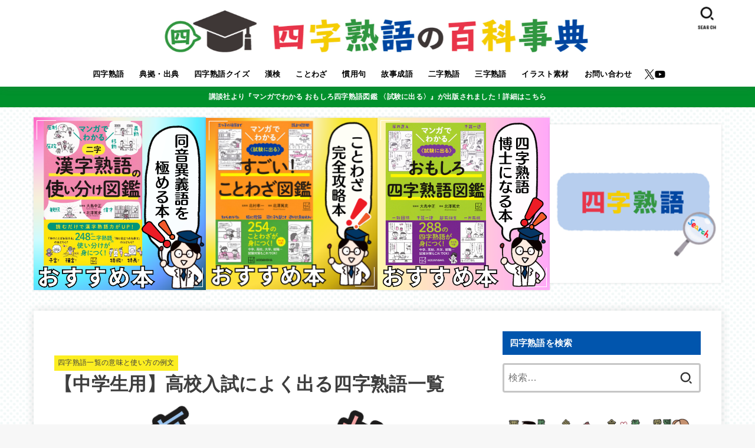

--- FILE ---
content_type: text/html; charset=UTF-8
request_url: https://idiom-encyclopedia.com/middle-school-idiom/
body_size: 56307
content:
<!doctype html>
<html lang="ja">
<head><meta charset="utf-8"><script>if(navigator.userAgent.match(/MSIE|Internet Explorer/i)||navigator.userAgent.match(/Trident\/7\..*?rv:11/i)){var href=document.location.href;if(!href.match(/[?&]nowprocket/)){if(href.indexOf("?")==-1){if(href.indexOf("#")==-1){document.location.href=href+"?nowprocket=1"}else{document.location.href=href.replace("#","?nowprocket=1#")}}else{if(href.indexOf("#")==-1){document.location.href=href+"&nowprocket=1"}else{document.location.href=href.replace("#","&nowprocket=1#")}}}}</script><script>class RocketLazyLoadScripts{constructor(){this.v="1.2.3",this.triggerEvents=["keydown","mousedown","mousemove","touchmove","touchstart","touchend","wheel"],this.userEventHandler=this._triggerListener.bind(this),this.touchStartHandler=this._onTouchStart.bind(this),this.touchMoveHandler=this._onTouchMove.bind(this),this.touchEndHandler=this._onTouchEnd.bind(this),this.clickHandler=this._onClick.bind(this),this.interceptedClicks=[],window.addEventListener("pageshow",t=>{this.persisted=t.persisted}),window.addEventListener("DOMContentLoaded",()=>{this._preconnect3rdParties()}),this.delayedScripts={normal:[],async:[],defer:[]},this.trash=[],this.allJQueries=[]}_addUserInteractionListener(t){if(document.hidden){t._triggerListener();return}this.triggerEvents.forEach(e=>window.addEventListener(e,t.userEventHandler,{passive:!0})),window.addEventListener("touchstart",t.touchStartHandler,{passive:!0}),window.addEventListener("mousedown",t.touchStartHandler),document.addEventListener("visibilitychange",t.userEventHandler)}_removeUserInteractionListener(){this.triggerEvents.forEach(t=>window.removeEventListener(t,this.userEventHandler,{passive:!0})),document.removeEventListener("visibilitychange",this.userEventHandler)}_onTouchStart(t){"HTML"!==t.target.tagName&&(window.addEventListener("touchend",this.touchEndHandler),window.addEventListener("mouseup",this.touchEndHandler),window.addEventListener("touchmove",this.touchMoveHandler,{passive:!0}),window.addEventListener("mousemove",this.touchMoveHandler),t.target.addEventListener("click",this.clickHandler),this._renameDOMAttribute(t.target,"onclick","rocket-onclick"),this._pendingClickStarted())}_onTouchMove(t){window.removeEventListener("touchend",this.touchEndHandler),window.removeEventListener("mouseup",this.touchEndHandler),window.removeEventListener("touchmove",this.touchMoveHandler,{passive:!0}),window.removeEventListener("mousemove",this.touchMoveHandler),t.target.removeEventListener("click",this.clickHandler),this._renameDOMAttribute(t.target,"rocket-onclick","onclick"),this._pendingClickFinished()}_onTouchEnd(t){window.removeEventListener("touchend",this.touchEndHandler),window.removeEventListener("mouseup",this.touchEndHandler),window.removeEventListener("touchmove",this.touchMoveHandler,{passive:!0}),window.removeEventListener("mousemove",this.touchMoveHandler)}_onClick(t){t.target.removeEventListener("click",this.clickHandler),this._renameDOMAttribute(t.target,"rocket-onclick","onclick"),this.interceptedClicks.push(t),t.preventDefault(),t.stopPropagation(),t.stopImmediatePropagation(),this._pendingClickFinished()}_replayClicks(){window.removeEventListener("touchstart",this.touchStartHandler,{passive:!0}),window.removeEventListener("mousedown",this.touchStartHandler),this.interceptedClicks.forEach(t=>{t.target.dispatchEvent(new MouseEvent("click",{view:t.view,bubbles:!0,cancelable:!0}))})}_waitForPendingClicks(){return new Promise(t=>{this._isClickPending?this._pendingClickFinished=t:t()})}_pendingClickStarted(){this._isClickPending=!0}_pendingClickFinished(){this._isClickPending=!1}_renameDOMAttribute(t,e,r){t.hasAttribute&&t.hasAttribute(e)&&(event.target.setAttribute(r,event.target.getAttribute(e)),event.target.removeAttribute(e))}_triggerListener(){this._removeUserInteractionListener(this),"loading"===document.readyState?document.addEventListener("DOMContentLoaded",this._loadEverythingNow.bind(this)):this._loadEverythingNow()}_preconnect3rdParties(){let t=[];document.querySelectorAll("script[type=rocketlazyloadscript]").forEach(e=>{if(e.hasAttribute("src")){let r=new URL(e.src).origin;r!==location.origin&&t.push({src:r,crossOrigin:e.crossOrigin||"module"===e.getAttribute("data-rocket-type")})}}),t=[...new Map(t.map(t=>[JSON.stringify(t),t])).values()],this._batchInjectResourceHints(t,"preconnect")}async _loadEverythingNow(){this.lastBreath=Date.now(),this._delayEventListeners(this),this._delayJQueryReady(this),this._handleDocumentWrite(),this._registerAllDelayedScripts(),this._preloadAllScripts(),await this._loadScriptsFromList(this.delayedScripts.normal),await this._loadScriptsFromList(this.delayedScripts.defer),await this._loadScriptsFromList(this.delayedScripts.async);try{await this._triggerDOMContentLoaded(),await this._triggerWindowLoad()}catch(t){console.error(t)}window.dispatchEvent(new Event("rocket-allScriptsLoaded")),this._waitForPendingClicks().then(()=>{this._replayClicks()}),this._emptyTrash()}_registerAllDelayedScripts(){document.querySelectorAll("script[type=rocketlazyloadscript]").forEach(t=>{t.hasAttribute("data-rocket-src")?t.hasAttribute("async")&&!1!==t.async?this.delayedScripts.async.push(t):t.hasAttribute("defer")&&!1!==t.defer||"module"===t.getAttribute("data-rocket-type")?this.delayedScripts.defer.push(t):this.delayedScripts.normal.push(t):this.delayedScripts.normal.push(t)})}async _transformScript(t){return new Promise((await this._littleBreath(),navigator.userAgent.indexOf("Firefox/")>0||""===navigator.vendor)?e=>{let r=document.createElement("script");[...t.attributes].forEach(t=>{let e=t.nodeName;"type"!==e&&("data-rocket-type"===e&&(e="type"),"data-rocket-src"===e&&(e="src"),r.setAttribute(e,t.nodeValue))}),t.text&&(r.text=t.text),r.hasAttribute("src")?(r.addEventListener("load",e),r.addEventListener("error",e)):(r.text=t.text,e());try{t.parentNode.replaceChild(r,t)}catch(i){e()}}:async e=>{function r(){t.setAttribute("data-rocket-status","failed"),e()}try{let i=t.getAttribute("data-rocket-type"),n=t.getAttribute("data-rocket-src");t.text,i?(t.type=i,t.removeAttribute("data-rocket-type")):t.removeAttribute("type"),t.addEventListener("load",function r(){t.setAttribute("data-rocket-status","executed"),e()}),t.addEventListener("error",r),n?(t.removeAttribute("data-rocket-src"),t.src=n):t.src="data:text/javascript;base64,"+window.btoa(unescape(encodeURIComponent(t.text)))}catch(s){r()}})}async _loadScriptsFromList(t){let e=t.shift();return e&&e.isConnected?(await this._transformScript(e),this._loadScriptsFromList(t)):Promise.resolve()}_preloadAllScripts(){this._batchInjectResourceHints([...this.delayedScripts.normal,...this.delayedScripts.defer,...this.delayedScripts.async],"preload")}_batchInjectResourceHints(t,e){var r=document.createDocumentFragment();t.forEach(t=>{let i=t.getAttribute&&t.getAttribute("data-rocket-src")||t.src;if(i){let n=document.createElement("link");n.href=i,n.rel=e,"preconnect"!==e&&(n.as="script"),t.getAttribute&&"module"===t.getAttribute("data-rocket-type")&&(n.crossOrigin=!0),t.crossOrigin&&(n.crossOrigin=t.crossOrigin),t.integrity&&(n.integrity=t.integrity),r.appendChild(n),this.trash.push(n)}}),document.head.appendChild(r)}_delayEventListeners(t){let e={};function r(t,r){!function t(r){!e[r]&&(e[r]={originalFunctions:{add:r.addEventListener,remove:r.removeEventListener},eventsToRewrite:[]},r.addEventListener=function(){arguments[0]=i(arguments[0]),e[r].originalFunctions.add.apply(r,arguments)},r.removeEventListener=function(){arguments[0]=i(arguments[0]),e[r].originalFunctions.remove.apply(r,arguments)});function i(t){return e[r].eventsToRewrite.indexOf(t)>=0?"rocket-"+t:t}}(t),e[t].eventsToRewrite.push(r)}function i(t,e){let r=t[e];Object.defineProperty(t,e,{get:()=>r||function(){},set(i){t["rocket"+e]=r=i}})}r(document,"DOMContentLoaded"),r(window,"DOMContentLoaded"),r(window,"load"),r(window,"pageshow"),r(document,"readystatechange"),i(document,"onreadystatechange"),i(window,"onload"),i(window,"onpageshow")}_delayJQueryReady(t){let e;function r(r){if(r&&r.fn&&!t.allJQueries.includes(r)){r.fn.ready=r.fn.init.prototype.ready=function(e){return t.domReadyFired?e.bind(document)(r):document.addEventListener("rocket-DOMContentLoaded",()=>e.bind(document)(r)),r([])};let i=r.fn.on;r.fn.on=r.fn.init.prototype.on=function(){if(this[0]===window){function t(t){return t.split(" ").map(t=>"load"===t||0===t.indexOf("load.")?"rocket-jquery-load":t).join(" ")}"string"==typeof arguments[0]||arguments[0]instanceof String?arguments[0]=t(arguments[0]):"object"==typeof arguments[0]&&Object.keys(arguments[0]).forEach(e=>{let r=arguments[0][e];delete arguments[0][e],arguments[0][t(e)]=r})}return i.apply(this,arguments),this},t.allJQueries.push(r)}e=r}r(window.jQuery),Object.defineProperty(window,"jQuery",{get:()=>e,set(t){r(t)}})}async _triggerDOMContentLoaded(){this.domReadyFired=!0,await this._littleBreath(),document.dispatchEvent(new Event("rocket-DOMContentLoaded")),await this._littleBreath(),window.dispatchEvent(new Event("rocket-DOMContentLoaded")),await this._littleBreath(),document.dispatchEvent(new Event("rocket-readystatechange")),await this._littleBreath(),document.rocketonreadystatechange&&document.rocketonreadystatechange()}async _triggerWindowLoad(){await this._littleBreath(),window.dispatchEvent(new Event("rocket-load")),await this._littleBreath(),window.rocketonload&&window.rocketonload(),await this._littleBreath(),this.allJQueries.forEach(t=>t(window).trigger("rocket-jquery-load")),await this._littleBreath();let t=new Event("rocket-pageshow");t.persisted=this.persisted,window.dispatchEvent(t),await this._littleBreath(),window.rocketonpageshow&&window.rocketonpageshow({persisted:this.persisted})}_handleDocumentWrite(){let t=new Map;document.write=document.writeln=function(e){let r=document.currentScript;r||console.error("WPRocket unable to document.write this: "+e);let i=document.createRange(),n=r.parentElement,s=t.get(r);void 0===s&&(s=r.nextSibling,t.set(r,s));let a=document.createDocumentFragment();i.setStart(a,0),a.appendChild(i.createContextualFragment(e)),n.insertBefore(a,s)}}async _littleBreath(){Date.now()-this.lastBreath>45&&(await this._requestAnimFrame(),this.lastBreath=Date.now())}async _requestAnimFrame(){return document.hidden?new Promise(t=>setTimeout(t)):new Promise(t=>requestAnimationFrame(t))}_emptyTrash(){this.trash.forEach(t=>t.remove())}static run(){let t=new RocketLazyLoadScripts;t._addUserInteractionListener(t)}}RocketLazyLoadScripts.run();</script>

<meta http-equiv="X-UA-Compatible" content="IE=edge">
<meta name="HandheldFriendly" content="True">
<meta name="MobileOptimized" content="320">
<meta name="viewport" content="width=device-width, initial-scale=1"/>
<link rel="pingback" href="https://idiom-encyclopedia.com/xmlrpc.php">
<title>【中学生用】高校入試によく出る四字熟語一覧 &#8211; 四字熟語の百科事典</title>
<style>
#wpadminbar #wp-admin-bar-wccp_free_top_button .ab-icon:before {
	content: "\f160";
	color: #02CA02;
	top: 3px;
}
#wpadminbar #wp-admin-bar-wccp_free_top_button .ab-icon {
	transform: rotate(45deg);
}
</style>
<meta name='robots' content='max-image-preview:large' />
<link rel='dns-prefetch' href='//fonts.googleapis.com' />
<link rel='dns-prefetch' href='//cdnjs.cloudflare.com' />
<link rel="alternate" type="application/rss+xml" title="四字熟語の百科事典 &raquo; フィード" href="https://idiom-encyclopedia.com/feed/" />
<link rel="alternate" type="application/rss+xml" title="四字熟語の百科事典 &raquo; コメントフィード" href="https://idiom-encyclopedia.com/comments/feed/" />
<style id='wp-emoji-styles-inline-css' type='text/css'>

	img.wp-smiley, img.emoji {
		display: inline !important;
		border: none !important;
		box-shadow: none !important;
		height: 1em !important;
		width: 1em !important;
		margin: 0 0.07em !important;
		vertical-align: -0.1em !important;
		background: none !important;
		padding: 0 !important;
	}
</style>
<link rel='stylesheet' id='wp-block-library-css' href='https://idiom-encyclopedia.com/wp-includes/css/dist/block-library/style.min.css' type='text/css' media='all' />
<link rel='stylesheet' id='quads-style-css-css' href='https://idiom-encyclopedia.com/wp-content/plugins/quick-adsense-reloaded/includes/gutenberg/dist/blocks.style.build.css?ver=2.0.27' type='text/css' media='all' />
<style id='classic-theme-styles-inline-css' type='text/css'>
/*! This file is auto-generated */
.wp-block-button__link{color:#fff;background-color:#32373c;border-radius:9999px;box-shadow:none;text-decoration:none;padding:calc(.667em + 2px) calc(1.333em + 2px);font-size:1.125em}.wp-block-file__button{background:#32373c;color:#fff;text-decoration:none}
</style>
<style id='global-styles-inline-css' type='text/css'>
:root{--wp--preset--aspect-ratio--square: 1;--wp--preset--aspect-ratio--4-3: 4/3;--wp--preset--aspect-ratio--3-4: 3/4;--wp--preset--aspect-ratio--3-2: 3/2;--wp--preset--aspect-ratio--2-3: 2/3;--wp--preset--aspect-ratio--16-9: 16/9;--wp--preset--aspect-ratio--9-16: 9/16;--wp--preset--color--black: #000;--wp--preset--color--cyan-bluish-gray: #abb8c3;--wp--preset--color--white: #fff;--wp--preset--color--pale-pink: #f78da7;--wp--preset--color--vivid-red: #cf2e2e;--wp--preset--color--luminous-vivid-orange: #ff6900;--wp--preset--color--luminous-vivid-amber: #fcb900;--wp--preset--color--light-green-cyan: #7bdcb5;--wp--preset--color--vivid-green-cyan: #00d084;--wp--preset--color--pale-cyan-blue: #8ed1fc;--wp--preset--color--vivid-cyan-blue: #0693e3;--wp--preset--color--vivid-purple: #9b51e0;--wp--preset--color--stk-palette-one: var(--stk-palette-color1);--wp--preset--color--stk-palette-two: var(--stk-palette-color2);--wp--preset--color--stk-palette-three: var(--stk-palette-color3);--wp--preset--color--stk-palette-four: var(--stk-palette-color4);--wp--preset--color--stk-palette-five: var(--stk-palette-color5);--wp--preset--color--stk-palette-six: var(--stk-palette-color6);--wp--preset--color--stk-palette-seven: var(--stk-palette-color7);--wp--preset--color--stk-palette-eight: var(--stk-palette-color8);--wp--preset--color--stk-palette-nine: var(--stk-palette-color9);--wp--preset--color--stk-palette-ten: var(--stk-palette-color10);--wp--preset--color--mainttlbg: var(--main-ttl-bg);--wp--preset--color--mainttltext: var(--main-ttl-color);--wp--preset--color--stkeditorcolor-1: var(--stk-editor-color1);--wp--preset--color--stkeditorcolor-2: var(--stk-editor-color2);--wp--preset--color--stkeditorcolor-3: var(--stk-editor-color3);--wp--preset--gradient--vivid-cyan-blue-to-vivid-purple: linear-gradient(135deg,rgba(6,147,227,1) 0%,rgb(155,81,224) 100%);--wp--preset--gradient--light-green-cyan-to-vivid-green-cyan: linear-gradient(135deg,rgb(122,220,180) 0%,rgb(0,208,130) 100%);--wp--preset--gradient--luminous-vivid-amber-to-luminous-vivid-orange: linear-gradient(135deg,rgba(252,185,0,1) 0%,rgba(255,105,0,1) 100%);--wp--preset--gradient--luminous-vivid-orange-to-vivid-red: linear-gradient(135deg,rgba(255,105,0,1) 0%,rgb(207,46,46) 100%);--wp--preset--gradient--very-light-gray-to-cyan-bluish-gray: linear-gradient(135deg,rgb(238,238,238) 0%,rgb(169,184,195) 100%);--wp--preset--gradient--cool-to-warm-spectrum: linear-gradient(135deg,rgb(74,234,220) 0%,rgb(151,120,209) 20%,rgb(207,42,186) 40%,rgb(238,44,130) 60%,rgb(251,105,98) 80%,rgb(254,248,76) 100%);--wp--preset--gradient--blush-light-purple: linear-gradient(135deg,rgb(255,206,236) 0%,rgb(152,150,240) 100%);--wp--preset--gradient--blush-bordeaux: linear-gradient(135deg,rgb(254,205,165) 0%,rgb(254,45,45) 50%,rgb(107,0,62) 100%);--wp--preset--gradient--luminous-dusk: linear-gradient(135deg,rgb(255,203,112) 0%,rgb(199,81,192) 50%,rgb(65,88,208) 100%);--wp--preset--gradient--pale-ocean: linear-gradient(135deg,rgb(255,245,203) 0%,rgb(182,227,212) 50%,rgb(51,167,181) 100%);--wp--preset--gradient--electric-grass: linear-gradient(135deg,rgb(202,248,128) 0%,rgb(113,206,126) 100%);--wp--preset--gradient--midnight: linear-gradient(135deg,rgb(2,3,129) 0%,rgb(40,116,252) 100%);--wp--preset--font-size--small: 13px;--wp--preset--font-size--medium: 20px;--wp--preset--font-size--large: 36px;--wp--preset--font-size--x-large: 42px;--wp--preset--spacing--20: 0.44rem;--wp--preset--spacing--30: 0.67rem;--wp--preset--spacing--40: 1rem;--wp--preset--spacing--50: 1.5rem;--wp--preset--spacing--60: 2.25rem;--wp--preset--spacing--70: 3.38rem;--wp--preset--spacing--80: 5.06rem;--wp--preset--shadow--natural: 6px 6px 9px rgba(0, 0, 0, 0.2);--wp--preset--shadow--deep: 12px 12px 50px rgba(0, 0, 0, 0.4);--wp--preset--shadow--sharp: 6px 6px 0px rgba(0, 0, 0, 0.2);--wp--preset--shadow--outlined: 6px 6px 0px -3px rgba(255, 255, 255, 1), 6px 6px rgba(0, 0, 0, 1);--wp--preset--shadow--crisp: 6px 6px 0px rgba(0, 0, 0, 1);}:where(.is-layout-flex){gap: 0.5em;}:where(.is-layout-grid){gap: 0.5em;}body .is-layout-flex{display: flex;}.is-layout-flex{flex-wrap: wrap;align-items: center;}.is-layout-flex > :is(*, div){margin: 0;}body .is-layout-grid{display: grid;}.is-layout-grid > :is(*, div){margin: 0;}:where(.wp-block-columns.is-layout-flex){gap: 2em;}:where(.wp-block-columns.is-layout-grid){gap: 2em;}:where(.wp-block-post-template.is-layout-flex){gap: 1.25em;}:where(.wp-block-post-template.is-layout-grid){gap: 1.25em;}.has-black-color{color: var(--wp--preset--color--black) !important;}.has-cyan-bluish-gray-color{color: var(--wp--preset--color--cyan-bluish-gray) !important;}.has-white-color{color: var(--wp--preset--color--white) !important;}.has-pale-pink-color{color: var(--wp--preset--color--pale-pink) !important;}.has-vivid-red-color{color: var(--wp--preset--color--vivid-red) !important;}.has-luminous-vivid-orange-color{color: var(--wp--preset--color--luminous-vivid-orange) !important;}.has-luminous-vivid-amber-color{color: var(--wp--preset--color--luminous-vivid-amber) !important;}.has-light-green-cyan-color{color: var(--wp--preset--color--light-green-cyan) !important;}.has-vivid-green-cyan-color{color: var(--wp--preset--color--vivid-green-cyan) !important;}.has-pale-cyan-blue-color{color: var(--wp--preset--color--pale-cyan-blue) !important;}.has-vivid-cyan-blue-color{color: var(--wp--preset--color--vivid-cyan-blue) !important;}.has-vivid-purple-color{color: var(--wp--preset--color--vivid-purple) !important;}.has-black-background-color{background-color: var(--wp--preset--color--black) !important;}.has-cyan-bluish-gray-background-color{background-color: var(--wp--preset--color--cyan-bluish-gray) !important;}.has-white-background-color{background-color: var(--wp--preset--color--white) !important;}.has-pale-pink-background-color{background-color: var(--wp--preset--color--pale-pink) !important;}.has-vivid-red-background-color{background-color: var(--wp--preset--color--vivid-red) !important;}.has-luminous-vivid-orange-background-color{background-color: var(--wp--preset--color--luminous-vivid-orange) !important;}.has-luminous-vivid-amber-background-color{background-color: var(--wp--preset--color--luminous-vivid-amber) !important;}.has-light-green-cyan-background-color{background-color: var(--wp--preset--color--light-green-cyan) !important;}.has-vivid-green-cyan-background-color{background-color: var(--wp--preset--color--vivid-green-cyan) !important;}.has-pale-cyan-blue-background-color{background-color: var(--wp--preset--color--pale-cyan-blue) !important;}.has-vivid-cyan-blue-background-color{background-color: var(--wp--preset--color--vivid-cyan-blue) !important;}.has-vivid-purple-background-color{background-color: var(--wp--preset--color--vivid-purple) !important;}.has-black-border-color{border-color: var(--wp--preset--color--black) !important;}.has-cyan-bluish-gray-border-color{border-color: var(--wp--preset--color--cyan-bluish-gray) !important;}.has-white-border-color{border-color: var(--wp--preset--color--white) !important;}.has-pale-pink-border-color{border-color: var(--wp--preset--color--pale-pink) !important;}.has-vivid-red-border-color{border-color: var(--wp--preset--color--vivid-red) !important;}.has-luminous-vivid-orange-border-color{border-color: var(--wp--preset--color--luminous-vivid-orange) !important;}.has-luminous-vivid-amber-border-color{border-color: var(--wp--preset--color--luminous-vivid-amber) !important;}.has-light-green-cyan-border-color{border-color: var(--wp--preset--color--light-green-cyan) !important;}.has-vivid-green-cyan-border-color{border-color: var(--wp--preset--color--vivid-green-cyan) !important;}.has-pale-cyan-blue-border-color{border-color: var(--wp--preset--color--pale-cyan-blue) !important;}.has-vivid-cyan-blue-border-color{border-color: var(--wp--preset--color--vivid-cyan-blue) !important;}.has-vivid-purple-border-color{border-color: var(--wp--preset--color--vivid-purple) !important;}.has-vivid-cyan-blue-to-vivid-purple-gradient-background{background: var(--wp--preset--gradient--vivid-cyan-blue-to-vivid-purple) !important;}.has-light-green-cyan-to-vivid-green-cyan-gradient-background{background: var(--wp--preset--gradient--light-green-cyan-to-vivid-green-cyan) !important;}.has-luminous-vivid-amber-to-luminous-vivid-orange-gradient-background{background: var(--wp--preset--gradient--luminous-vivid-amber-to-luminous-vivid-orange) !important;}.has-luminous-vivid-orange-to-vivid-red-gradient-background{background: var(--wp--preset--gradient--luminous-vivid-orange-to-vivid-red) !important;}.has-very-light-gray-to-cyan-bluish-gray-gradient-background{background: var(--wp--preset--gradient--very-light-gray-to-cyan-bluish-gray) !important;}.has-cool-to-warm-spectrum-gradient-background{background: var(--wp--preset--gradient--cool-to-warm-spectrum) !important;}.has-blush-light-purple-gradient-background{background: var(--wp--preset--gradient--blush-light-purple) !important;}.has-blush-bordeaux-gradient-background{background: var(--wp--preset--gradient--blush-bordeaux) !important;}.has-luminous-dusk-gradient-background{background: var(--wp--preset--gradient--luminous-dusk) !important;}.has-pale-ocean-gradient-background{background: var(--wp--preset--gradient--pale-ocean) !important;}.has-electric-grass-gradient-background{background: var(--wp--preset--gradient--electric-grass) !important;}.has-midnight-gradient-background{background: var(--wp--preset--gradient--midnight) !important;}.has-small-font-size{font-size: var(--wp--preset--font-size--small) !important;}.has-medium-font-size{font-size: var(--wp--preset--font-size--medium) !important;}.has-large-font-size{font-size: var(--wp--preset--font-size--large) !important;}.has-x-large-font-size{font-size: var(--wp--preset--font-size--x-large) !important;}
:where(.wp-block-post-template.is-layout-flex){gap: 1.25em;}:where(.wp-block-post-template.is-layout-grid){gap: 1.25em;}
:where(.wp-block-columns.is-layout-flex){gap: 2em;}:where(.wp-block-columns.is-layout-grid){gap: 2em;}
:root :where(.wp-block-pullquote){font-size: 1.5em;line-height: 1.6;}
</style>
<link rel='stylesheet' id='contact-form-7-css' href='https://idiom-encyclopedia.com/wp-content/plugins/contact-form-7/includes/css/styles.css?ver=5.7.7' type='text/css' media='all' />
<link rel='stylesheet' id='pz-linkcard-css' href='//idiom-encyclopedia.com/wp-content/uploads/pz-linkcard/style.css?ver=2.4.4.3.1' type='text/css' media='all' />
<link rel='stylesheet' id='toc-screen-css' href='https://idiom-encyclopedia.com/wp-content/plugins/table-of-contents-plus/screen.min.css?ver=2002' type='text/css' media='all' />
<link rel='stylesheet' id='ppress-frontend-css' href='https://idiom-encyclopedia.com/wp-content/plugins/wp-user-avatar/assets/css/frontend.min.css?ver=4.15.16' type='text/css' media='all' />
<link rel='stylesheet' id='ppress-flatpickr-css' href='https://idiom-encyclopedia.com/wp-content/plugins/wp-user-avatar/assets/flatpickr/flatpickr.min.css?ver=4.15.16' type='text/css' media='all' />
<link rel='stylesheet' id='ppress-select2-css' href='https://idiom-encyclopedia.com/wp-content/plugins/wp-user-avatar/assets/select2/select2.min.css' type='text/css' media='all' />
<link rel='stylesheet' id='wordpress-popular-posts-css-css' href='https://idiom-encyclopedia.com/wp-content/plugins/wordpress-popular-posts/assets/css/wpp.css?ver=6.1.1' type='text/css' media='all' />
<link rel='stylesheet' id='stk_style-css' href='https://idiom-encyclopedia.com/wp-content/themes/jstork19/style.css?ver=5.2' type='text/css' media='all' />
<style id='stk_style-inline-css' type='text/css'>
:root{--stk-base-font-family:"游ゴシック","Yu Gothic","游ゴシック体","YuGothic","Hiragino Kaku Gothic ProN",Meiryo,sans-serif;--stk-base-font-size-pc:103%;--stk-base-font-size-sp:103%;--stk-font-weight:400;--stk-font-awesome-free:"Font Awesome 6 Free";--stk-font-awesome-brand:"Font Awesome 6 Brands";--wp--preset--font-size--medium:clamp(1.2em,2.5vw,20px);--wp--preset--font-size--large:clamp(1.5em,4.5vw,36px);--wp--preset--font-size--x-large:clamp(1.9em,5.25vw,42px);--wp--style--gallery-gap-default:.5em;--stk-flex-style:flex-start;--stk-wrap-width:1166px;--stk-wide-width:980px;--stk-main-width:728px;--stk-side-margin:32px;--stk-post-thumb-ratio:16/10;--stk-post-title-font_size:clamp(1.4em,4vw,1.9em);--stk-h1-font_size:clamp(1.4em,4vw,1.9em);--stk-h2-font_size:clamp(1.2em,2.6vw,1.3em);--stk-h2-normal-font_size:125%;--stk-h3-font_size:clamp(1.1em,2.3vw,1.15em);--stk-h4-font_size:105%;--stk-h5-font_size:100%;--stk-line_height:1.8;--stk-heading-line_height:1.5;--stk-heading-margin_top:2em;--stk-heading-margin_bottom:1em;--stk-margin:1.6em;--stk-h2-margin-rl:-2vw;--stk-el-margin-rl:-4vw;--stk-list-icon-size:1.8em;--stk-list-item-margin:.7em;--stk-list-margin:1em;--stk-h2-border_radius:3px;--stk-h2-border_width:4px;--stk-h3-border_width:4px;--stk-h4-border_width:4px;--stk-wttl-border_radius:0;--stk-wttl-border_width:2px;--stk-supplement-border_radius:4px;--stk-supplement-border_width:2px;--stk-supplement-sat:82%;--stk-supplement-lig:86%;--stk-box-border_radius:4px;--stk-box-border_width:2px;--stk-btn-border_radius:3px;--stk-btn-border_width:2px;--stk-post-radius:0;--stk-postlist-radius:0;--stk-cardlist-radius:0;--stk-shadow-s:1px 2px 10px rgba(0,0,0,.2);--stk-shadow-l:5px 10px 20px rgba(0,0,0,.2);--main-text-color:#3E3E3E;--main-link-color:#191970;--main-link-color-hover:#E69B9B;--main-ttl-bg:#0055ad;--main-ttl-bg-rgba:rgba(0,85,173,.1);--main-ttl-color:#fff;--header-bg:#fff;--header-bg-overlay:#3e3e3e;--header-logo-color:#ee2;--header-text-color:#000;--inner-content-bg:#fff;--label-bg:#fcee21;--label-text-color:#3e3e3e;--slider-text-color:#444;--side-text-color:#3e3e3e;--footer-bg:#666;--footer-text-color:#CACACA;--footer-link-color:#f7f7f7;--new-mark-bg:#ff6347;--oc-box-blue:#19b4ce;--oc-box-blue-inner:#d4f3ff;--oc-box-red:#ee5656;--oc-box-red-inner:#feeeed;--oc-box-yellow:#f7cf2e;--oc-box-yellow-inner:#fffae2;--oc-box-green:#39cd75;--oc-box-green-inner:#e8fbf0;--oc-box-pink:#f7b2b2;--oc-box-pink-inner:#fee;--oc-box-gray:#9c9c9c;--oc-box-gray-inner:#f5f5f5;--oc-box-black:#313131;--oc-box-black-inner:#404040;--oc-btn-rich_yellow:#f7cf2e;--oc-btn-rich_yellow-sdw:rgba(222,182,21,1);--oc-btn-rich_pink:#ee5656;--oc-btn-rich_pink-sdw:rgba(213,61,61,1);--oc-btn-rich_orange:#ef9b2f;--oc-btn-rich_orange-sdw:rgba(214,130,22,1);--oc-btn-rich_green:#39cd75;--oc-btn-rich_green-sdw:rgba(32,180,92,1);--oc-btn-rich_blue:#19b4ce;--oc-btn-rich_blue-sdw:rgba(0,155,181,1);--oc-base-border-color:rgba(125,125,125,.3);--oc-has-background-basic-padding:1.1em;--stk-maker-yellow:#ff6;--stk-maker-pink:#ffd5d5;--stk-maker-blue:#b5dfff;--stk-maker-green:#cff7c7;--stk-caption-font-size:11px;--stk-palette-color1:#abb8c3;--stk-palette-color2:#f78da7;--stk-palette-color3:#cf2e2e;--stk-palette-color4:#ff6900;--stk-palette-color5:#fcb900;--stk-palette-color6:#7bdcb5;--stk-palette-color7:#00d084;--stk-palette-color8:#8ed1fc;--stk-palette-color9:#0693e3;--stk-palette-color10:#9b51e0;--stk-editor-color1:#1bb4d3;--stk-editor-color2:#f55e5e;--stk-editor-color3:#ee2;--stk-editor-color1-rgba:rgba(27,180,211,.1);--stk-editor-color2-rgba:rgba(245,94,94,.1);--stk-editor-color3-rgba:rgba(238,238,34,.1)}
ul.wpp-list{counter-reset:number}ul.wpp-list li{list-style:none;position:relative;border-bottom:1px solid #ddd;margin:0;padding-bottom:.75em}ul.wpp-list li a::before{counter-increment:number;content:counter(number);background-color:var(--main-ttl-bg);color:var(--main-ttl-color);margin-right:3px;width:1.5em;height:1.5em;line-height:1.5em;font-size:75%;border-radius:3px;font-weight:bold;display:block;text-align:center;position:absolute;left:2px;top:2px;z-index:1}ul.wpp-list img{margin-bottom:0;margin-right:5px}ul.wpp-list li a.wpp-post-title{display:block}ul.wpp-list li a.wpp-post-title::before,ul.wpp-list li .wpp-author a::before,ul.wpp-list li .wpp-category a::before{content:none}ul.wpp-list .wpp-excerpt{font-size:80%}#toc_container li::before{content:none}@media only screen and (max-width:480px){#toc_container{font-size:90%}}#toc_container{width:100%!important;padding:1.2em;border:5px solid rgba(100,100,100,.2);background:inherit!important}#toc_container li{margin:1em 0;font-weight:bold}#toc_container li li{font-weight:normal;margin:.5em 0}#toc_container .toc_number{display:inline-block;font-weight:bold;font-size:75%;background-color:var(--main-ttl-bg);color:var(--main-ttl-color);min-width:2.1em;min-height:2.1em;line-height:2.1;text-align:center;border-radius:1em;margin-right:.3em;padding:0 7px}#toc_container a{color:inherit;text-decoration:none}#toc_container a:hover{text-decoration:underline}#toc_container p.toc_title{font-weight:bold;text-align:left;margin:0 auto;font-size:100%;vertical-align:middle}#toc_container .toc_title::before{display:inline-block;font-family:var(--stk-font-awesome-free,"Font Awesome 5 Free");font-weight:900;content:"\f03a";margin-right:.8em;margin-left:.4em;transform:scale(1.4);color:var(--main-ttl-bg)}#toc_container .toc_title .toc_toggle{font-size:80%;font-weight:normal;margin-left:.2em}#toc_container .toc_list{max-width:580px;margin-left:auto;margin-right:auto}#toc_container .toc_list>li{padding-left:0}
.fb-likebtn .like_text::after{content:"この記事が気に入ったらフォローしよう！"}#related-box .h_ttl::after{content:"こちらの記事も人気です"}.stk_authorbox>.h_ttl:not(.subtext__none)::after{content:"この記事を書いた人"}#author-newpost .h_ttl::after{content:"このライターの最新記事"}
.header-info{color:#fff;background:#00912c;background:linear-gradient(135deg,#00912c,#00912c)}
</style>
<link rel='stylesheet' id='stk_child-style-css' href='https://idiom-encyclopedia.com/wp-content/themes/jstork19_custom/style.css' type='text/css' media='all' />
<link rel='stylesheet' id='gf_font-css' href='https://fonts.googleapis.com/css?family=Concert+One&#038;display=swap' type='text/css' media='all' />
<style id='gf_font-inline-css' type='text/css'>
.gf {font-family: "Concert One", "游ゴシック", "Yu Gothic", "游ゴシック体", "YuGothic", "Hiragino Kaku Gothic ProN", Meiryo, sans-serif;}
</style>
<link rel='stylesheet' id='fontawesome-css' href='https://cdnjs.cloudflare.com/ajax/libs/font-awesome/6.5.2/css/all.min.css' type='text/css' media='all' />
<style id='rocket-lazyload-inline-css' type='text/css'>
.rll-youtube-player{position:relative;padding-bottom:56.23%;height:0;overflow:hidden;max-width:100%;}.rll-youtube-player:focus-within{outline: 2px solid currentColor;outline-offset: 5px;}.rll-youtube-player iframe{position:absolute;top:0;left:0;width:100%;height:100%;z-index:100;background:0 0}.rll-youtube-player img{bottom:0;display:block;left:0;margin:auto;max-width:100%;width:100%;position:absolute;right:0;top:0;border:none;height:auto;-webkit-transition:.4s all;-moz-transition:.4s all;transition:.4s all}.rll-youtube-player img:hover{-webkit-filter:brightness(75%)}.rll-youtube-player .play{height:100%;width:100%;left:0;top:0;position:absolute;background:url(https://idiom-encyclopedia.com/wp-content/plugins/wp-rocket/assets/img/youtube.png) no-repeat center;background-color: transparent !important;cursor:pointer;border:none;}.wp-embed-responsive .wp-has-aspect-ratio .rll-youtube-player{position:absolute;padding-bottom:0;width:100%;height:100%;top:0;bottom:0;left:0;right:0}
</style>
<style id='quads-styles-inline-css' type='text/css'>
.quads-ad-label { font-size: 12px; text-align: center; color: #333;}
</style>
<script type="rocketlazyloadscript" data-rocket-type="text/javascript" data-rocket-src="https://idiom-encyclopedia.com/wp-includes/js/jquery/jquery.min.js?ver=3.7.1" id="jquery-core-js" defer></script>
<script type="rocketlazyloadscript" data-rocket-type="text/javascript" data-rocket-src="https://idiom-encyclopedia.com/wp-includes/js/jquery/jquery-migrate.min.js?ver=3.4.1" id="jquery-migrate-js" defer></script>
<script type="rocketlazyloadscript" data-rocket-type="text/javascript" id="jquery-js-after">window.addEventListener('DOMContentLoaded', function() {
/* <![CDATA[ */
jQuery(function($){$(".widget_categories li, .widget_nav_menu li").has("ul").toggleClass("accordionMenu");$(".widget ul.children , .widget ul.sub-menu").after("<span class='accordionBtn'></span>");$(".widget ul.children , .widget ul.sub-menu").hide();$("ul .accordionBtn").on("click",function(){$(this).prev("ul").slideToggle();$(this).toggleClass("active")})});
/* ]]> */
});</script>
<script type="rocketlazyloadscript" data-rocket-type="text/javascript" data-rocket-src="https://idiom-encyclopedia.com/wp-content/plugins/wp-user-avatar/assets/flatpickr/flatpickr.min.js?ver=4.15.16" id="ppress-flatpickr-js" defer></script>
<script type="rocketlazyloadscript" data-rocket-type="text/javascript" data-rocket-src="https://idiom-encyclopedia.com/wp-content/plugins/wp-user-avatar/assets/select2/select2.min.js?ver=4.15.16" id="ppress-select2-js" defer></script>
<script type="application/json" id="wpp-json">
/* <![CDATA[ */
{"sampling_active":0,"sampling_rate":100,"ajax_url":"https:\/\/idiom-encyclopedia.com\/wp-json\/wordpress-popular-posts\/v1\/popular-posts","api_url":"https:\/\/idiom-encyclopedia.com\/wp-json\/wordpress-popular-posts","ID":33401,"token":"cfffe507d7","lang":0,"debug":0}
/* ]]> */
</script>
<script type="rocketlazyloadscript" data-rocket-type="text/javascript" data-rocket-src="https://idiom-encyclopedia.com/wp-content/plugins/wordpress-popular-posts/assets/js/wpp.min.js?ver=6.1.1" id="wpp-js-js" defer></script>
<link rel="https://api.w.org/" href="https://idiom-encyclopedia.com/wp-json/" /><link rel="alternate" title="JSON" type="application/json" href="https://idiom-encyclopedia.com/wp-json/wp/v2/posts/33401" /><link rel="EditURI" type="application/rsd+xml" title="RSD" href="https://idiom-encyclopedia.com/xmlrpc.php?rsd" />

<link rel="canonical" href="https://idiom-encyclopedia.com/middle-school-idiom/" />
<link rel='shortlink' href='https://idiom-encyclopedia.com/?p=33401' />
<link rel="alternate" title="oEmbed (JSON)" type="application/json+oembed" href="https://idiom-encyclopedia.com/wp-json/oembed/1.0/embed?url=https%3A%2F%2Fidiom-encyclopedia.com%2Fmiddle-school-idiom%2F" />
<link rel="alternate" title="oEmbed (XML)" type="text/xml+oembed" href="https://idiom-encyclopedia.com/wp-json/oembed/1.0/embed?url=https%3A%2F%2Fidiom-encyclopedia.com%2Fmiddle-school-idiom%2F&#038;format=xml" />
<script type="rocketlazyloadscript" id="wpcp_disable_Right_Click" data-rocket-type="text/javascript">
document.ondragstart = function() { return false;}
	function nocontext(e) {
	   return false;
	}
	document.oncontextmenu = nocontext;
</script>
<style>
.unselectable
{
-moz-user-select:none;
-webkit-user-select:none;
cursor: default;
}
html
{
-webkit-touch-callout: none;
-webkit-user-select: none;
-khtml-user-select: none;
-moz-user-select: none;
-ms-user-select: none;
user-select: none;
-webkit-tap-highlight-color: rgba(0,0,0,0);
}
</style>
<script id="wpcp_css_disable_selection" type="text/javascript">
var e = document.getElementsByTagName('body')[0];
if(e)
{
	e.setAttribute('unselectable',"on");
}
</script>
<!-- 北澤篤史の人物情報 -->
<script type="application/ld+json">
{
  "@context": "https://schema.org",
  "@type": "Person",
  "name": "北澤篤史",
  "alternateName": "Atsushi Kitazawa",
  "jobTitle": "ことわざ・漢字熟語の専門家",
  "description": "ことわざ・漢字熟語の専門家。ことわざ学会理事。",
  "url": "https://enkaku.site/",
  "sameAs": [
    "https://x.com/kuizu_kotowaza",
    "https://ja.wikipedia.org/wiki/北澤篤史",
	"https://researchmap.jp/atsushi_kitazawa",
    "http://kotowazagakkai.com/?page_id=309",
    "https://proverb-encyclopedia.com/",
    "https://proverb-encyclopedia.com/two/",
    "https://idiom-encyclopedia.com/"
  ],
  "affiliation": {
    "@type": "Organization",
    "name": "ことわざ学会",
    "url": "http://kotowazagakkai.com/"
  },
  "worksFor": {
    "@type": "Organization",
    "name": "北澤篤史 OFFICIAL WEBSITE",
    "url": "https://enkaku.site/"
  }
}
</script>

<!-- 書籍① -->
<script type="application/ld+json">
{
  "@context": "https://schema.org",
  "@type": "Book",
  "name": "マンガでわかる 漢字熟語の使い分け図鑑",
  "url": "https://www.kodansha.co.jp/book/products/0000396252",
  "author": {
    "@type": "Person",
    "name": "北澤篤史",
    "url": "https://enkaku.site/"
  },
  "publisher": {
    "@type": "Organization",
    "name": "講談社",
    "url": "https://www.kodansha.co.jp/"
  },
  "datePublished": "2024-10"
}
</script>

<!-- 書籍② -->
<script type="application/ld+json">
{
  "@context": "https://schema.org",
  "@type": "Book",
  "name": "マンガでわかる すごい! ことわざ図鑑 〈試験に出る〉",
  "url": "https://www.kodansha.co.jp/book/products/0000399044",
  "author": {
    "@type": "Person",
    "name": "北澤篤史",
    "url": "https://enkaku.site/"
  },
  "publisher": {
    "@type": "Organization",
    "name": "講談社",
    "url": "https://www.kodansha.co.jp/"
  },
  "datePublished": "2024-12"
}
</script>

<!-- 書籍③ -->
<script type="application/ld+json">
{
  "@context": "https://schema.org",
  "@type": "Book",
  "name": "マンガでわかる おもしろ四字熟語図鑑〈試験に出る〉",
  "url": "https://www.kodansha.co.jp/book/products/0000407648",
  "author": {
    "@type": "Person",
    "name": "北澤篤史",
    "url": "https://enkaku.site/"
  },
  "publisher": {
    "@type": "Organization",
    "name": "講談社",
    "url": "https://www.kodansha.co.jp/"
  },
  "datePublished": "2025-03"
}
</script>

<script type="rocketlazyloadscript" data-rocket-type='text/javascript'>document.cookie = 'quads_browser_width='+screen.width;</script>            <style id="wpp-loading-animation-styles">@-webkit-keyframes bgslide{from{background-position-x:0}to{background-position-x:-200%}}@keyframes bgslide{from{background-position-x:0}to{background-position-x:-200%}}.wpp-widget-placeholder,.wpp-widget-block-placeholder{margin:0 auto;width:60px;height:3px;background:#dd3737;background:linear-gradient(90deg,#dd3737 0%,#571313 10%,#dd3737 100%);background-size:200% auto;border-radius:3px;-webkit-animation:bgslide 1s infinite linear;animation:bgslide 1s infinite linear}</style>
            <script type="rocketlazyloadscript" async data-rocket-src="//pagead2.googlesyndication.com/pagead/js/adsbygoogle.js"></script>
<script type="rocketlazyloadscript">
     (adsbygoogle = window.adsbygoogle || []).push({
          google_ad_client: "ca-pub-7878502941233531",
          enable_page_level_ads: true
     });
</script>


<meta name="google-site-verification" content="uFmWpkXmh9ZWhRM-0iOiI63VTj5Zu9rSU56Mvsf-NAc" />



<script type="rocketlazyloadscript" data-minify="1" async data-rocket-src="https://idiom-encyclopedia.com/wp-content/cache/min/1/tag/js/gpt.js?ver=1723025066"></script>
<script type="rocketlazyloadscript">
  window.googletag = window.googletag || {cmd: []};
  googletag.cmd.push(function() {
    googletag.defineSlot('/9176203,22664251045/1866241', [[320, 100], [320, 50]], 'div-gpt-ad-1721268815879-0').addService(googletag.pubads());
    googletag.pubads().enableSingleRequest();
    googletag.pubads().collapseEmptyDivs(); //空のdivを閉じる
    googletag.enableServices();
  });
</script><meta name="thumbnail" content="https://idiom-encyclopedia.com/wp-content/uploads/2021/07/d53843555beef78878b2d30356ef2d69.png" />
<style type="text/css" id="custom-background-css">
body.custom-background { background-image: url("https://idiom-encyclopedia.com/wp-content/uploads/2022/12/c6d28641e674eeff8e43b94ba2c9c4b0-176x300-1.png"); background-position: left top; background-size: auto; background-repeat: repeat; background-attachment: scroll; }
</style>
	<link rel="icon" href="https://idiom-encyclopedia.com/wp-content/uploads/2017/05/cropped-731c6bfd0fbc5aefed065ec4f962af43-32x32.png" sizes="32x32" />
<link rel="icon" href="https://idiom-encyclopedia.com/wp-content/uploads/2017/05/cropped-731c6bfd0fbc5aefed065ec4f962af43-192x192.png" sizes="192x192" />
<link rel="apple-touch-icon" href="https://idiom-encyclopedia.com/wp-content/uploads/2017/05/cropped-731c6bfd0fbc5aefed065ec4f962af43-180x180.png" />
<meta name="msapplication-TileImage" content="https://idiom-encyclopedia.com/wp-content/uploads/2017/05/cropped-731c6bfd0fbc5aefed065ec4f962af43-270x270.png" />
		<style type="text/css" id="wp-custom-css">
			/* --- 吹き出しアイコンくっきりフラット --- */
.voice.kufu .icon img { 
border-color: #7EA99E;
background-color: #FFFFFF;
}
.voice.kufu .voicecomment{ 
background-color: #E8FBF0;
border-color: #E8FBF0;
 }
.voice.l.kufu .voicecomment:before{ 
border-right-color: #D6F7E7;
 }
.voice.l.kufu .voicecomment:after{ 
border-right-color: #FBE9F4;
 }
.voice.r.kufu .voicecomment:before{ 
border-left-color: #FBE9F4;
 }
.voice.r.kufu .voicecomment:after{ 
border-left-color: #E8FBF0;
 }



/* --- 吹き出しアイコンフラットくっきり --- */
.voice.fuku .icon img { 
background-color: #FFFFFF;
border-color: #A3775B;
 }
.voice.fuku .voicecomment{ 
background-color: #F7E7C6;
border-color: #F7E7C6;
 }
.voice.l.fuku .voicecomment:before{ 
border-right-color: #D6E7F7;
 }
.voice.l.fuku .voicecomment:after{ 
border-right-color: #F7E7C6;
 }
.voice.r.fuku .voicecomment:before{ 
border-left-color: #D6E7F7;
 }
.voice.r.fuku .voicecomment:after{ 
border-left-color: #D6E7F7;
 }



/* --- 吹き出しアイコンくっきりフラット --- */
.voice.kenta .icon img { 
border-color: #B5C3DF;
background-color: #FFFFFF;
}
.voice.kenta .voicecomment{ 
background-color: #E7F7FB;
border-color: #E7F7FB;
 }
.voice.l.kenta .voicecomment:before{ 
border-right-color: #E7F7FB;
 }
.voice.l.kenta .voicecomment:after{ 
border-right-color: #E7F7FB;
 }
.voice.r.kenta .voicecomment:before{ 
border-left-color: #E7F7FB;
 }
.voice.r.kenta .voicecomment:after{ 
border-left-color: #E7F7FB;
 }



/* --- 吹き出しアイコンフラットくっきり --- */
.voice.tomoko .icon img { 
background-color: #FFFFFF;
border-color: #F7CFE1;
 }
.voice.tomoko .voicecomment{ 
background-color: #FBE9F4;
border-color: #FBE9F4;
 }
.voice.l.tomoko .voicecomment:before{ 
border-right-color: #D6E7F7;
 }
.voice.l.tomoko .voicecomment:after{ 
border-right-color: #FEF6E7;
 }
.voice.r.tomoko .voicecomment:before{ 
border-left-color: #FEF6E7;
 }
.voice.r.tomoko .voicecomment:after{ 
border-left-color: #FEF6E7;
 }


/*=================================================================================
	カエレバ・ヨメレバ・トマレバ
=================================================================================*/

.cstmreba {
	width:98%;
	height:auto;
	margin:36px auto;
	font-family:'Lucida Grande','Hiragino Kaku Gothic ProN',Helvetica, Meiryo, sans-serif;
	line-height: 1.5;
	word-wrap: break-word;
	box-sizing: border-box;
	display: block;
}
/* WordPressで自動挿入されるPタグの余白を対処 */
.cstmreba p {
	margin: 0;
	padding: 0;
}
.cstmreba a {
	transition: 0.8s ;
	color:#285EFF; /* テキストリンクカラー */
}
.cstmreba a:hover {
	color:#FFCA28; /* テキストリンクカラー(マウスオーバー時) */
}
.cstmreba .booklink-box,
.cstmreba .kaerebalink-box,
.cstmreba .tomarebalink-box {
	width: 100%;
	background-color: #fafafa; /* 全体の背景カラー */
	overflow: hidden;
	border-radius: 0px;
	box-sizing: border-box;
	padding: 12px 8px;
	box-shadow: 0px 2px 5px 0 rgba(0,0,0,.26);
}
/* サムネイル画像ボックス */
.cstmreba .booklink-image,
.cstmreba .kaerebalink-image,
.cstmreba .tomarebalink-image {
	width:150px;
	float:left;
	margin:0 14px 0 0;
	text-align: center;
	background: #fff;
}
.cstmreba .booklink-image a,
.cstmreba .kaerebalink-image a,
.cstmreba .tomarebalink-image a {
	width:100%;
	display:block;
}
.cstmreba .booklink-image a img,
.cstmreba .kaerebalink-image a img,
.cstmreba .tomarebalink-image a img {
	margin:0 ;
	padding: 0;
	text-align:center;
	background: #fff;
}
.cstmreba .booklink-info,.cstmreba .kaerebalink-info,.cstmreba .tomarebalink-info {
	overflow:hidden;
	line-height:170%;
	color: #333;
}
/* infoボックス内リンク下線非表示 */
.cstmreba .booklink-info a,
.cstmreba .kaerebalink-info a,
.cstmreba .tomarebalink-info a {
	text-decoration: none;
}
/* 作品・商品・ホテル名 リンク */
.cstmreba .booklink-name>a,
.cstmreba .kaerebalink-name>a,
.cstmreba .tomarebalink-name>a {
	border-bottom: 1px solid ;
	font-size:16px;
}
/* powered by */
.cstmreba .booklink-powered-date,
.cstmreba .kaerebalink-powered-date,
.cstmreba .tomarebalink-powered-date {
	font-size:10px;
	line-height:150%;
}
.cstmreba .booklink-powered-date a,
.cstmreba .kaerebalink-powered-date a,
.cstmreba .tomarebalink-powered-date a {
	color:#333;
	border-bottom: none ;
}
.cstmreba .booklink-powered-date a:hover,
.cstmreba .kaerebalink-powered-date a:hover,
.cstmreba .tomarebalink-powered-date a:hover {
	color:#333;
	border-bottom: 1px solid #333 ;
}
/* 著者・住所 */
.cstmreba .booklink-detail,.cstmreba .kaerebalink-detail,.cstmreba .tomarebalink-address {
	font-size:12px;
}
.cstmreba .kaerebalink-link1 div img,.cstmreba .booklink-link2 div img,.cstmreba .tomarebalink-link1 div img {
	display:none !important;
}
.cstmreba .kaerebalink-link1, .cstmreba .booklink-link2,.cstmreba .tomarebalink-link1 {
	display: inline-block;
	width: 100%;
	margin-top: 5px;
}
.cstmreba .booklink-link2>div,
.cstmreba .kaerebalink-link1>div,
.cstmreba .tomarebalink-link1>div {
	float:left;
	width:24%;
	min-width:128px;
	margin:0.5%;
}
/***** ボタンデザインここから ******/
.cstmreba .booklink-link2 a,
.cstmreba .kaerebalink-link1 a,
.cstmreba .tomarebalink-link1 a {
	width: 100%;
	display: inline-block;
	text-align: center;
	box-sizing: border-box;
	margin: 1px 0;
	padding:3% 0.5%;
	border-radius: 8px;
	font-size: 13px;
	font-weight: bold;
	line-height: 180%;
	color: #fff;
	box-shadow: 0px 2px 4px 0 rgba(0,0,0,.26);
}
/* トマレバ */
.cstmreba .tomarebalink-link1 .shoplinkrakuten a {background: #76ae25; border: 2px solid #76ae25; }/* 楽天トラベル */
.cstmreba .tomarebalink-link1 .shoplinkjalan a { background: #ff7a15; border: 2px solid #ff7a15;}/* じゃらん */
.cstmreba .tomarebalink-link1 .shoplinkjtb a { background: #c81528; border: 2px solid #c81528;}/* JTB */
.cstmreba .tomarebalink-link1 .shoplinkknt a { background: #0b499d; border: 2px solid #0b499d;}/* KNT */
.cstmreba .tomarebalink-link1 .shoplinkikyu a { background: #bf9500; border: 2px solid #bf9500;}/* 一休 */
.cstmreba .tomarebalink-link1 .shoplinkrurubu a { background: #000066; border: 2px solid #000066;}/* るるぶ */
.cstmreba .tomarebalink-link1 .shoplinkyahoo a { background: #ff0033; border: 2px solid #ff0033;}/* Yahoo!トラベル */
.cstmreba .tomarebalink-link1 .shoplinkhis a { background: #004bb0; border: 2px solid #004bb0;}/*** HIS ***/
/* カエレバ */
.cstmreba .kaerebalink-link1 .shoplinkyahoo a {background:#ff0033; border:2px solid #ff0033; letter-spacing:normal;} /* Yahoo!ショッピング */
.cstmreba .kaerebalink-link1 .shoplinkbellemaison a { background:#84be24 ; border: 2px solid #84be24;}	/* ベルメゾン */
.cstmreba .kaerebalink-link1 .shoplinkcecile a { background:#8d124b; border: 2px solid #8d124b;} /* セシール */
.cstmreba .kaerebalink-link1 .shoplinkwowma a { background:#ea5404; border: 2px solid #ea5404;} /* Wowma */
.cstmreba .kaerebalink-link1 .shoplinkkakakucom a {background:#314995; border: 2px solid #314995;} /* 価格コム */
/* ヨメレバ */
.cstmreba .booklink-link2 .shoplinkkindle a { background:#007dcd; border: 2px solid #007dcd;} /* Kindle */
.cstmreba .booklink-link2 .shoplinkrakukobo a { background:#bf0000; border: 2px solid #bf0000;} /* 楽天kobo */
.cstmreba .booklink-link2  .shoplinkbk1 a { background:#0085cd; border: 2px solid #0085cd;} /* honto */
.cstmreba .booklink-link2 .shoplinkehon a { background:#2a2c6d; border: 2px solid #2a2c6d;} /* ehon */
.cstmreba .booklink-link2 .shoplinkkino a { background:#003e92; border: 2px solid #003e92;} /* 紀伊國屋書店 */
.cstmreba .booklink-link2 .shoplinkebj a { background:#f8485e; border: 2px solid #f8485e;} /* ebookjapan */
.cstmreba .booklink-link2 .shoplinktoshokan a { background:#333333; border: 2px solid #333333;} /* 図書館 */
/* カエレバ・ヨメレバ共通 */
.cstmreba .kaerebalink-link1 .shoplinkamazon a,
.cstmreba .booklink-link2 .shoplinkamazon a {
	background:#FF9901;
	border: 2px solid #ff9901;
} /* Amazon */
.cstmreba .kaerebalink-link1 .shoplinkrakuten a,
.cstmreba .booklink-link2 .shoplinkrakuten a {
	background: #bf0000;
	border: 2px solid #bf0000;
} /* 楽天 */
.cstmreba .kaerebalink-link1 .shoplinkseven a,
.cstmreba .booklink-link2 .shoplinkseven a {
	background:#225496;
	border: 2px solid #225496;
} /* 7net */
/****** ボタンカラー ここまで *****/

/***** ボタンデザイン　マウスオーバー時ここから *****/
.cstmreba .booklink-link2 a:hover,
.cstmreba .kaerebalink-link1 a:hover,
.cstmreba .tomarebalink-link1 a:hover {
	background: #fff;
}
/* トマレバ */
.cstmreba .tomarebalink-link1 .shoplinkrakuten a:hover { color: #76ae25; }/* 楽天トラベル */
.cstmreba .tomarebalink-link1 .shoplinkjalan a:hover { color: #ff7a15; }/* じゃらん */
.cstmreba .tomarebalink-link1 .shoplinkjtb a:hover { color: #c81528; }/* JTB */
.cstmreba .tomarebalink-link1 .shoplinkknt a:hover { color: #0b499d; }/* KNT */
.cstmreba .tomarebalink-link1 .shoplinkikyu a:hover { color: #bf9500; }/* 一休 */
.cstmreba .tomarebalink-link1 .shoplinkrurubu a:hover { color: #000066; }/* るるぶ */
.cstmreba .tomarebalink-link1 .shoplinkyahoo a:hover { color: #ff0033; }/* Yahoo!トラベル */
.cstmreba .tomarebalink-link1 .shoplinkhis a:hover { color: #004bb0; }/*** HIS ***/
/* カエレバ */
.cstmreba .kaerebalink-link1 .shoplinkyahoo a:hover {color:#ff0033;} /* Yahoo!ショッピング */
.cstmreba .kaerebalink-link1 .shoplinkbellemaison a:hover { color:#84be24 ; }	/* ベルメゾン */
.cstmreba .kaerebalink-link1 .shoplinkcecile a:hover { color:#8d124b; } /* セシール */
.cstmreba .kaerebalink-link1 .shoplinkwowma a:hover { color:#ea5404; } /* Wowma */
.cstmreba .kaerebalink-link1 .shoplinkkakakucom a:hover {color:#314995;} /* 価格コム */
/* ヨメレバ */
.cstmreba .booklink-link2 .shoplinkkindle a:hover { color:#007dcd;} /* Kindle */
.cstmreba .booklink-link2 .shoplinkrakukobo a:hover { color:#bf0000; } /* 楽天kobo */
.cstmreba .booklink-link2 .shoplinkbk1 a:hover { color:#0085cd; } /* honto */
.cstmreba .booklink-link2 .shoplinkehon a:hover { color:#2a2c6d; } /* ehon */
.cstmreba .booklink-link2 .shoplinkkino a:hover { color:#003e92; } /* 紀伊國屋書店 */
.cstmreba .booklink-link2 .shoplinkebj a:hover { color:#f8485e; } /* ebookjapan */
.cstmreba .booklink-link2 .shoplinktoshokan a:hover { color:#333333; } /* 図書館 */
/* カエレバ・ヨメレバ共通 */
.cstmreba .kaerebalink-link1 .shoplinkamazon a:hover,
.cstmreba .booklink-link2 .shoplinkamazon a:hover {
	color:#FF9901; } /* Amazon */
.cstmreba .kaerebalink-link1 .shoplinkrakuten a:hover,
.cstmreba .booklink-link2 .shoplinkrakuten a:hover {
	color: #bf0000; } /* 楽天 */
.cstmreba .kaerebalink-link1 .shoplinkseven a:hover,
.cstmreba .booklink-link2 .shoplinkseven a:hover {
	color:#225496;} /* 7net */
/***** ボタンデザイン　マウスオーバー時ここまで *****/
.cstmreba .booklink-footer {
	clear:both;
}

/*****  解像度768px以下のスタイル *****/
@media screen and (max-width:768px){
	.cstmreba .booklink-image,
	.cstmreba .kaerebalink-image,
	.cstmreba .tomarebalink-image {
		width:100%;
		float:none;
	}
	.cstmreba .booklink-link2>div,
	.cstmreba .kaerebalink-link1>div,
	.cstmreba .tomarebalink-link1>div {
		width: 32.33%;
		margin: 0.5%;
	}
	.cstmreba .booklink-info,
	.cstmreba .kaerebalink-info,
	.cstmreba .tomarebalink-info {
	  text-align:center;
	  padding-bottom: 1px;
	}
}

/*****  解像度480px以下のスタイル *****/
@media screen and (max-width:480px){
	.cstmreba .booklink-link2>div,
	.cstmreba .kaerebalink-link1>div,
	.cstmreba .tomarebalink-link1>div {
		width: 49%;
		margin: 0.5%;
	}
}		</style>
		<script type="rocketlazyloadscript" async data-rocket-src="https://www.googletagmanager.com/gtag/js?id=UA-105876920-5"></script>
<script type="rocketlazyloadscript">
    window.dataLayer = window.dataLayer || [];
    function gtag(){dataLayer.push(arguments);}
    gtag('js', new Date());

    gtag('config', 'UA-105876920-5');
</script><noscript><style id="rocket-lazyload-nojs-css">.rll-youtube-player, [data-lazy-src]{display:none !important;}</style></noscript></head>
<body data-rsssl=1 class="post-template-default single single-post postid-33401 single-format-standard custom-background wp-custom-logo wp-embed-responsive unselectable h_stripe h_layout_pc_center_full h_layout_sp_center">
<svg xmlns="http://www.w3.org/2000/svg" width="0" height="0" focusable="false" role="none" style="visibility: hidden; position: absolute; left: -9999px; overflow: hidden;"><defs>
		<symbol viewBox="0 0 512 512" id="stk-facebook-svg"><path d="M504 256C504 119 393 8 256 8S8 119 8 256c0 123.78 90.69 226.38 209.25 245V327.69h-63V256h63v-54.64c0-62.15 37-96.48 93.67-96.48 27.14 0 55.52 4.84 55.52 4.84v61h-31.28c-30.8 0-40.41 19.12-40.41 38.73V256h68.78l-11 71.69h-57.78V501C413.31 482.38 504 379.78 504 256z"/></symbol>
		<symbol viewBox="0 0 512 512" id="stk-twitter-svg"><path d="M299.8,219.7L471,20.7h-40.6L281.7,193.4L163,20.7H26l179.6,261.4L26,490.7h40.6l157-182.5L349,490.7h137L299.8,219.7 L299.8,219.7z M244.2,284.3l-18.2-26L81.2,51.2h62.3l116.9,167.1l18.2,26l151.9,217.2h-62.3L244.2,284.3L244.2,284.3z"/></symbol>
		<symbol viewBox="0 0 576 512" id="stk-youtube-svg"><path d="M549.655 124.083c-6.281-23.65-24.787-42.276-48.284-48.597C458.781 64 288 64 288 64S117.22 64 74.629 75.486c-23.497 6.322-42.003 24.947-48.284 48.597-11.412 42.867-11.412 132.305-11.412 132.305s0 89.438 11.412 132.305c6.281 23.65 24.787 41.5 48.284 47.821C117.22 448 288 448 288 448s170.78 0 213.371-11.486c23.497-6.321 42.003-24.171 48.284-47.821 11.412-42.867 11.412-132.305 11.412-132.305s0-89.438-11.412-132.305zm-317.51 213.508V175.185l142.739 81.205-142.739 81.201z"/></symbol>
		<symbol viewBox="0 0 448 512" id="stk-instagram-svg"><path d="M224.1 141c-63.6 0-114.9 51.3-114.9 114.9s51.3 114.9 114.9 114.9S339 319.5 339 255.9 287.7 141 224.1 141zm0 189.6c-41.1 0-74.7-33.5-74.7-74.7s33.5-74.7 74.7-74.7 74.7 33.5 74.7 74.7-33.6 74.7-74.7 74.7zm146.4-194.3c0 14.9-12 26.8-26.8 26.8-14.9 0-26.8-12-26.8-26.8s12-26.8 26.8-26.8 26.8 12 26.8 26.8zm76.1 27.2c-1.7-35.9-9.9-67.7-36.2-93.9-26.2-26.2-58-34.4-93.9-36.2-37-2.1-147.9-2.1-184.9 0-35.8 1.7-67.6 9.9-93.9 36.1s-34.4 58-36.2 93.9c-2.1 37-2.1 147.9 0 184.9 1.7 35.9 9.9 67.7 36.2 93.9s58 34.4 93.9 36.2c37 2.1 147.9 2.1 184.9 0 35.9-1.7 67.7-9.9 93.9-36.2 26.2-26.2 34.4-58 36.2-93.9 2.1-37 2.1-147.8 0-184.8zM398.8 388c-7.8 19.6-22.9 34.7-42.6 42.6-29.5 11.7-99.5 9-132.1 9s-102.7 2.6-132.1-9c-19.6-7.8-34.7-22.9-42.6-42.6-11.7-29.5-9-99.5-9-132.1s-2.6-102.7 9-132.1c7.8-19.6 22.9-34.7 42.6-42.6 29.5-11.7 99.5-9 132.1-9s102.7-2.6 132.1 9c19.6 7.8 34.7 22.9 42.6 42.6 11.7 29.5 9 99.5 9 132.1s2.7 102.7-9 132.1z"/></symbol>
		<symbol viewBox="0 0 32 32" id="stk-line-svg"><path d="M25.82 13.151c0.465 0 0.84 0.38 0.84 0.841 0 0.46-0.375 0.84-0.84 0.84h-2.34v1.5h2.34c0.465 0 0.84 0.377 0.84 0.84 0 0.459-0.375 0.839-0.84 0.839h-3.181c-0.46 0-0.836-0.38-0.836-0.839v-6.361c0-0.46 0.376-0.84 0.84-0.84h3.181c0.461 0 0.836 0.38 0.836 0.84 0 0.465-0.375 0.84-0.84 0.84h-2.34v1.5zM20.68 17.172c0 0.36-0.232 0.68-0.576 0.795-0.085 0.028-0.177 0.041-0.265 0.041-0.281 0-0.521-0.12-0.68-0.333l-3.257-4.423v3.92c0 0.459-0.372 0.839-0.841 0.839-0.461 0-0.835-0.38-0.835-0.839v-6.361c0-0.36 0.231-0.68 0.573-0.793 0.080-0.031 0.181-0.044 0.259-0.044 0.26 0 0.5 0.139 0.66 0.339l3.283 4.44v-3.941c0-0.46 0.376-0.84 0.84-0.84 0.46 0 0.84 0.38 0.84 0.84zM13.025 17.172c0 0.459-0.376 0.839-0.841 0.839-0.46 0-0.836-0.38-0.836-0.839v-6.361c0-0.46 0.376-0.84 0.84-0.84 0.461 0 0.837 0.38 0.837 0.84zM9.737 18.011h-3.181c-0.46 0-0.84-0.38-0.84-0.839v-6.361c0-0.46 0.38-0.84 0.84-0.84 0.464 0 0.84 0.38 0.84 0.84v5.521h2.341c0.464 0 0.839 0.377 0.839 0.84 0 0.459-0.376 0.839-0.839 0.839zM32 13.752c0-7.161-7.18-12.989-16-12.989s-16 5.828-16 12.989c0 6.415 5.693 11.789 13.38 12.811 0.521 0.109 1.231 0.344 1.411 0.787 0.16 0.401 0.105 1.021 0.051 1.44l-0.219 1.36c-0.060 0.401-0.32 1.581 1.399 0.86 1.721-0.719 9.221-5.437 12.581-9.3 2.299-2.519 3.397-5.099 3.397-7.957z"/></symbol>
		<symbol viewBox="0 0 50 50" id="stk-feedly-svg"><path d="M20.42,44.65h9.94c1.59,0,3.12-.63,4.25-1.76l12-12c2.34-2.34,2.34-6.14,0-8.48L29.64,5.43c-2.34-2.34-6.14-2.34-8.48,0L4.18,22.4c-2.34,2.34-2.34,6.14,0,8.48l12,12c1.12,1.12,2.65,1.76,4.24,1.76Zm-2.56-11.39l-.95-.95c-.39-.39-.39-1.02,0-1.41l7.07-7.07c.39-.39,1.02-.39,1.41,0l2.12,2.12c.39,.39,.39,1.02,0,1.41l-5.9,5.9c-.19,.19-.44,.29-.71,.29h-2.34c-.27,0-.52-.11-.71-.29Zm10.36,4.71l-.95,.95c-.19,.19-.44,.29-.71,.29h-2.34c-.27,0-.52-.11-.71-.29l-.95-.95c-.39-.39-.39-1.02,0-1.41l2.12-2.12c.39-.39,1.02-.39,1.41,0l2.12,2.12c.39,.39,.39,1.02,0,1.41ZM11.25,25.23l12.73-12.73c.39-.39,1.02-.39,1.41,0l2.12,2.12c.39,.39,.39,1.02,0,1.41l-11.55,11.55c-.19,.19-.45,.29-.71,.29h-2.34c-.27,0-.52-.11-.71-.29l-.95-.95c-.39-.39-.39-1.02,0-1.41Z"/></symbol>
		<symbol viewBox="0 0 448 512" id="stk-tiktok-svg"><path d="M448,209.91a210.06,210.06,0,0,1-122.77-39.25V349.38A162.55,162.55,0,1,1,185,188.31V278.2a74.62,74.62,0,1,0,52.23,71.18V0l88,0a121.18,121.18,0,0,0,1.86,22.17h0A122.18,122.18,0,0,0,381,102.39a121.43,121.43,0,0,0,67,20.14Z"/></symbol>
		<symbol viewBox="0 0 50 50" id="stk-hatebu-svg"><path d="M5.53,7.51c5.39,0,10.71,0,16.02,0,.73,0,1.47,.06,2.19,.19,3.52,.6,6.45,3.36,6.99,6.54,.63,3.68-1.34,7.09-5.02,8.67-.32,.14-.63,.27-1.03,.45,3.69,.93,6.25,3.02,7.37,6.59,1.79,5.7-2.32,11.79-8.4,12.05-6.01,.26-12.03,.06-18.13,.06V7.51Zm8.16,28.37c.16,.03,.26,.07,.35,.07,1.82,0,3.64,.03,5.46,0,2.09-.03,3.73-1.58,3.89-3.62,.14-1.87-1.28-3.79-3.27-3.97-2.11-.19-4.25-.04-6.42-.04v7.56Zm-.02-13.77c1.46,0,2.83,0,4.2,0,.29,0,.58,0,.86-.03,1.67-.21,3.01-1.53,3.17-3.12,.16-1.62-.75-3.32-2.36-3.61-1.91-.34-3.89-.25-5.87-.35v7.1Z"/><path d="M43.93,30.53h-7.69V7.59h7.69V30.53Z"/><path d="M44,38.27c0,2.13-1.79,3.86-3.95,3.83-2.12-.03-3.86-1.77-3.85-3.85,0-2.13,1.8-3.86,3.96-3.83,2.12,.03,3.85,1.75,3.84,3.85Z"/></symbol>
		<symbol id="stk-pokect-svg" viewBox="0 0 50 50"><path d="M8.04,6.5c-2.24,.15-3.6,1.42-3.6,3.7v13.62c0,11.06,11,19.75,20.52,19.68,10.7-.08,20.58-9.11,20.58-19.68V10.2c0-2.28-1.44-3.57-3.7-3.7H8.04Zm8.67,11.08l8.25,7.84,8.26-7.84c3.7-1.55,5.31,2.67,3.79,3.9l-10.76,10.27c-.35,.33-2.23,.33-2.58,0l-10.76-10.27c-1.45-1.36,.44-5.65,3.79-3.9h0Z"/></symbol>
		<symbol id="stk-pinterest-svg" viewBox="0 0 50 50"><path d="M3.63,25c.11-6.06,2.25-11.13,6.43-15.19,4.18-4.06,9.15-6.12,14.94-6.18,6.23,.11,11.34,2.24,15.32,6.38,3.98,4.15,6,9.14,6.05,14.98-.11,6.01-2.25,11.06-6.43,15.15-4.18,4.09-9.15,6.16-14.94,6.21-2,0-4-.31-6.01-.92,.39-.61,.78-1.31,1.17-2.09,.44-.94,1-2.73,1.67-5.34,.17-.72,.42-1.7,.75-2.92,.39,.67,1.06,1.28,2,1.84,2.5,1.17,5.15,1.06,7.93-.33,2.89-1.67,4.9-4.26,6.01-7.76,1-3.67,.88-7.08-.38-10.22-1.25-3.15-3.49-5.41-6.72-6.8-4.06-1.17-8.01-1.04-11.85,.38s-6.51,3.85-8.01,7.3c-.39,1.28-.62,2.55-.71,3.8s-.04,2.47,.12,3.67,.59,2.27,1.25,3.21,1.56,1.67,2.67,2.17c.28,.11,.5,.11,.67,0,.22-.11,.44-.56,.67-1.33s.31-1.31,.25-1.59c-.06-.11-.17-.31-.33-.59-1.17-1.89-1.56-3.88-1.17-5.97,.39-2.09,1.25-3.85,2.59-5.3,2.06-1.84,4.47-2.84,7.22-3,2.75-.17,5.11,.59,7.05,2.25,1.06,1.22,1.74,2.7,2.04,4.42s.31,3.38,0,4.97c-.31,1.59-.85,3.07-1.63,4.47-1.39,2.17-3.03,3.28-4.92,3.34-1.11-.06-2.02-.49-2.71-1.29s-.91-1.74-.62-2.79c.11-.61,.44-1.81,1-3.59s.86-3.12,.92-4c-.17-2.12-1.14-3.2-2.92-3.26-1.39,.17-2.42,.79-3.09,1.88s-1.03,2.32-1.09,3.71c.17,1.62,.42,2.73,.75,3.34-.61,2.5-1.09,4.51-1.42,6.01-.11,.39-.42,1.59-.92,3.59s-.78,3.53-.83,4.59v2.34c-3.95-1.84-7.07-4.49-9.35-7.97-2.28-3.48-3.42-7.33-3.42-11.56Z"/></symbol>
		<symbol id="stk-user_url-svg" viewBox="0 0 50 50"><path d="M33.62,25c0,1.99-.11,3.92-.3,5.75H16.67c-.19-1.83-.38-3.76-.38-5.75s.19-3.92,.38-5.75h16.66c.19,1.83,.3,3.76,.3,5.75Zm13.65-5.75c.48,1.84,.73,3.76,.73,5.75s-.25,3.91-.73,5.75h-11.06c.19-1.85,.29-3.85,.29-5.75s-.1-3.9-.29-5.75h11.06Zm-.94-2.88h-10.48c-.9-5.74-2.68-10.55-4.97-13.62,7.04,1.86,12.76,6.96,15.45,13.62Zm-13.4,0h-15.87c.55-3.27,1.39-6.17,2.43-8.5,.94-2.12,1.99-3.66,3.01-4.63,1.01-.96,1.84-1.24,2.5-1.24s1.49,.29,2.5,1.24c1.02,.97,2.07,2.51,3.01,4.63,1.03,2.34,1.88,5.23,2.43,8.5h0Zm-29.26,0C6.37,9.72,12.08,4.61,19.12,2.76c-2.29,3.07-4.07,7.88-4.97,13.62H3.67Zm10.12,2.88c-.19,1.85-.37,3.77-.37,5.75s.18,3.9,.37,5.75H2.72c-.47-1.84-.72-3.76-.72-5.75s.25-3.91,.72-5.75H13.79Zm5.71,22.87c-1.03-2.34-1.88-5.23-2.43-8.5h15.87c-.55,3.27-1.39,6.16-2.43,8.5-.94,2.13-1.99,3.67-3.01,4.64-1.01,.95-1.84,1.24-2.58,1.24-.58,0-1.41-.29-2.42-1.24-1.02-.97-2.07-2.51-3.01-4.64h0Zm-.37,5.12c-7.04-1.86-12.76-6.96-15.45-13.62H14.16c.9,5.74,2.68,10.55,4.97,13.62h0Zm11.75,0c2.29-3.07,4.07-7.88,4.97-13.62h10.48c-2.7,6.66-8.41,11.76-15.45,13.62h0Z"/></symbol>
		<symbol id="stk-envelope-svg" viewBox="0 0 300 300"><path d="M300.03,81.5c0-30.25-24.75-55-55-55h-190c-30.25,0-55,24.75-55,55v140c0,30.25,24.75,55,55,55h190c30.25,0,55-24.75,55-55 V81.5z M37.4,63.87c4.75-4.75,11.01-7.37,17.63-7.37h190c6.62,0,12.88,2.62,17.63,7.37c4.75,4.75,7.37,11.01,7.37,17.63v5.56 c-0.32,0.2-0.64,0.41-0.95,0.64L160.2,169.61c-0.75,0.44-5.12,2.89-10.17,2.89c-4.99,0-9.28-2.37-10.23-2.94L30.99,87.7 c-0.31-0.23-0.63-0.44-0.95-0.64V81.5C30.03,74.88,32.65,68.62,37.4,63.87z M262.66,239.13c-4.75,4.75-11.01,7.37-17.63,7.37h-190 c-6.62,0-12.88-2.62-17.63-7.37c-4.75-4.75-7.37-11.01-7.37-17.63v-99.48l93.38,70.24c0.16,0.12,0.32,0.24,0.49,0.35 c1.17,0.81,11.88,7.88,26.13,7.88c14.25,0,24.96-7.07,26.14-7.88c0.17-0.11,0.33-0.23,0.49-0.35l93.38-70.24v99.48 C270.03,228.12,267.42,234.38,262.66,239.13z"/></symbol>
		<symbol viewBox="0 0 512 512" id="stk-amazon-svg"><path class="st0" d="M444.6,421.5L444.6,421.5C233.3,522,102.2,437.9,18.2,386.8c-5.2-3.2-14,0.8-6.4,9.6 C39.8,430.3,131.5,512,251.1,512c119.7,0,191-65.3,199.9-76.7C459.8,424,453.6,417.7,444.6,421.5z"/><path class="st0" d="M504,388.7L504,388.7c-5.7-7.4-34.5-8.8-52.7-6.5c-18.2,2.2-45.5,13.3-43.1,19.9c1.2,2.5,3.7,1.4,16.2,0.3 c12.5-1.2,47.6-5.7,54.9,3.9c7.3,9.6-11.2,55.4-14.6,62.8c-3.3,7.4,1.2,9.3,7.4,4.4c6.1-4.9,17-17.7,24.4-35.7 C503.9,419.6,508.3,394.3,504,388.7z"/><path class="st0" d="M302.6,147.3c-39.3,4.5-90.6,7.3-127.4,23.5c-42.4,18.3-72.2,55.7-72.2,110.7c0,70.4,44.4,105.6,101.4,105.6 c48.2,0,74.5-11.3,111.7-49.3c12.4,17.8,16.4,26.5,38.9,45.2c5,2.7,11.5,2.4,16-1.6l0,0h0c0,0,0,0,0,0l0.2,0.2 c13.5-12,38.1-33.4,51.9-45c5.5-4.6,4.6-11.9,0.2-18c-12.4-17.1-25.5-31.1-25.5-62.8V150.2c0-44.7,3.1-85.7-29.8-116.5 c-26-25-69.1-33.7-102-33.7c-64.4,0-136.3,24-151.5,103.7c-1.5,8.5,4.6,13,10.1,14.2l65.7,7c6.1-0.3,10.6-6.3,11.7-12.4 c5.6-27.4,28.7-40.7,54.5-40.7c13.9,0,29.7,5.1,38,17.6c9.4,13.9,8.2,33,8.2,49.1V147.3z M289.9,288.1 c-10.8,19.1-27.8,30.8-46.9,30.8c-26,0-41.2-19.8-41.2-49.1c0-57.7,51.7-68.2,100.7-68.2v14.7C302.6,242.6,303.2,264.7,289.9,288.1 z"/></symbol>
		<symbol viewBox="0 0 256 256" id="stk-link-svg"><path d="M85.56787,153.44629l67.88281-67.88184a12.0001,12.0001,0,1,1,16.97071,16.97071L102.53857,170.417a12.0001,12.0001,0,1,1-16.9707-16.9707ZM136.478,170.4248,108.19385,198.709a36,36,0,0,1-50.91211-50.91113l28.28418-28.28418A12.0001,12.0001,0,0,0,68.59521,102.543L40.311,130.82715a60.00016,60.00016,0,0,0,84.85351,84.85254l28.28418-28.28418A12.0001,12.0001,0,0,0,136.478,170.4248ZM215.6792,40.3125a60.06784,60.06784,0,0,0-84.85352,0L102.5415,68.59668a12.0001,12.0001,0,0,0,16.97071,16.9707L147.79639,57.2832a36,36,0,0,1,50.91211,50.91114l-28.28418,28.28418a12.0001,12.0001,0,0,0,16.9707,16.9707L215.6792,125.165a60.00052,60.00052,0,0,0,0-84.85254Z"/></symbol>
		</defs></svg><div id="im_panel" style='position:fixed;bottom:0;left:0;right:0;width:100%;background:rgba(0, 0, 0, 0);z-index:99998;text-align:center;transform:translate3d(0, 0, 0);overflow:hidden;'>
  <button type="button" id="im_panel_close" class="btn_parts_sp" onclick="document.getElementById('im_panel').style.display='none'"></button>
  <div style="width:calc(100% - 20px);overflow:hidden;float:right;">
    <div id='div-gpt-ad-1721268815879-0' style='margin:auto;text-align:center;z-index:99999;'>
      <script type="rocketlazyloadscript">
        googletag.cmd.push(function() { googletag.display('div-gpt-ad-1721268815879-0'); });
      </script>
    </div>
  </div>
</div>
<style>.btn_parts_sp{font-family:Arial;width:17px;height:17px;margin:0;padding:0;padding:0;position:absolute;top:calc(50% - 17px);left:2px;cursor:pointer;background:rgba(0,0,0,0);border:none}.btn_parts_sp::after,.btn_parts_sp::before{content:"";position:absolute;top:50%;left:50%;width:3px;height:17px;background:#000}.btn_parts_sp::before{transform:translate(-50%,-50%) rotate(45deg)}.btn_parts_sp::after{transform:translate(-50%,-50%) rotate(-45deg)}@media screen and (min-width:599px){#im_panel{display:none}}</style>
<div id="container">

<header id="header" class="stk_header"><div class="inner-header wrap"><div class="site__logo fs_ll"><p class="site__logo__title img"><a href="https://idiom-encyclopedia.com/" class="custom-logo-link" rel="home"><img width="729" height="80" src="data:image/svg+xml,%3Csvg%20xmlns='http://www.w3.org/2000/svg'%20viewBox='0%200%20729%2080'%3E%3C/svg%3E" class="custom-logo" alt="四字熟語の百科事典" decoding="async" fetchpriority="high" data-lazy-srcset="https://idiom-encyclopedia.com/wp-content/uploads/2022/12/cropped-46fc736c3966b1f7806eebc69782332e.png 729w, https://idiom-encyclopedia.com/wp-content/uploads/2022/12/cropped-46fc736c3966b1f7806eebc69782332e-300x33.png 300w, https://idiom-encyclopedia.com/wp-content/uploads/2022/12/cropped-46fc736c3966b1f7806eebc69782332e-485x53.png 485w" data-lazy-sizes="(max-width: 729px) 100vw, 729px" data-lazy-src="https://idiom-encyclopedia.com/wp-content/uploads/2022/12/cropped-46fc736c3966b1f7806eebc69782332e.png" /><noscript><img width="729" height="80" src="https://idiom-encyclopedia.com/wp-content/uploads/2022/12/cropped-46fc736c3966b1f7806eebc69782332e.png" class="custom-logo" alt="四字熟語の百科事典" decoding="async" fetchpriority="high" srcset="https://idiom-encyclopedia.com/wp-content/uploads/2022/12/cropped-46fc736c3966b1f7806eebc69782332e.png 729w, https://idiom-encyclopedia.com/wp-content/uploads/2022/12/cropped-46fc736c3966b1f7806eebc69782332e-300x33.png 300w, https://idiom-encyclopedia.com/wp-content/uploads/2022/12/cropped-46fc736c3966b1f7806eebc69782332e-485x53.png 485w" sizes="(max-width: 729px) 100vw, 729px" /></noscript></a></p></div><nav class="stk_g_nav stk-hidden_sp"><ul id="menu-1" class="ul__g_nav gnav_m"><li id="menu-item-5210" class="menu-item menu-item-type-custom menu-item-object-custom menu-item-has-children menu-item-5210"><a href="https://idiom-encyclopedia.com/reverse-resolution/">四字熟語</a>
<ul class="sub-menu">
	<li id="menu-item-13757" class="menu-item menu-item-type-custom menu-item-object-custom menu-item-13757"><a href="https://idiom-encyclopedia.com/yozizyukugoitiran/">有名な四字熟語</a></li>
	<li id="menu-item-14052" class="menu-item menu-item-type-custom menu-item-object-custom menu-item-14052"><a href="https://idiom-encyclopedia.com/primary-school/">小学生で習う四字熟語</a></li>
	<li id="menu-item-31905" class="menu-item menu-item-type-custom menu-item-object-custom menu-item-31905"><a href="https://idiom-encyclopedia.com/junior-highschool-exam/">中学受験によく出る四字熟語</a></li>
	<li id="menu-item-14577" class="menu-item menu-item-type-custom menu-item-object-custom menu-item-14577"><a href="https://idiom-encyclopedia.com/animal/">動物の四字熟語</a></li>
	<li id="menu-item-31706" class="menu-item menu-item-type-custom menu-item-object-custom menu-item-31706"><a href="https://idiom-encyclopedia.com/suzi/">数字の四字熟語</a></li>
	<li id="menu-item-13977" class="menu-item menu-item-type-custom menu-item-object-custom menu-item-13977"><a href="https://idiom-encyclopedia.com/motto-of-motto/">座右の銘にしたい四字熟語</a></li>
	<li id="menu-item-17799" class="menu-item menu-item-type-custom menu-item-object-custom menu-item-17799"><a href="https://idiom-encyclopedia.com/interesting/">面白い四字熟語</a></li>
	<li id="menu-item-17798" class="menu-item menu-item-type-custom menu-item-object-custom menu-item-17798"><a href="https://idiom-encyclopedia.com/doryoku/">努力の四字熟語</a></li>
	<li id="menu-item-18158" class="menu-item menu-item-type-custom menu-item-object-custom menu-item-18158"><a href="https://idiom-encyclopedia.com/kansya/">感謝の四字熟語</a></li>
	<li id="menu-item-31635" class="menu-item menu-item-type-custom menu-item-object-custom menu-item-31635"><a href="https://idiom-encyclopedia.com/maemuki/">前向き・未来を切り開く四字熟語</a></li>
	<li id="menu-item-31761" class="menu-item menu-item-type-custom menu-item-object-custom menu-item-31761"><a href="https://idiom-encyclopedia.com/mokuhyou/">目標・抱負の四字熟語</a></li>
	<li id="menu-item-13873" class="menu-item menu-item-type-custom menu-item-object-custom menu-item-13873"><a href="https://idiom-encyclopedia.com/mistake/">間違いやすい四字熟語</a></li>
	<li id="menu-item-31904" class="menu-item menu-item-type-custom menu-item-object-custom menu-item-31904"><a href="https://idiom-encyclopedia.com/renai/">恋愛系の四字熟語</a></li>
</ul>
</li>
<li id="menu-item-52431" class="menu-item menu-item-type-custom menu-item-object-custom menu-item-52431"><a href="https://idiom-encyclopedia.com/tenkyo/">典拠・出典</a></li>
<li id="menu-item-31955" class="menu-item menu-item-type-custom menu-item-object-custom menu-item-31955"><a href="https://idiom-encyclopedia.com/category/%e5%9b%9b%e5%ad%97%e7%86%9f%e8%aa%9e%e3%82%af%e3%82%a4%e3%82%ba/">四字熟語クイズ</a></li>
<li id="menu-item-32224" class="menu-item menu-item-type-custom menu-item-object-custom menu-item-32224"><a href="https://idiom-encyclopedia.com/kanken/">漢検</a></li>
<li id="menu-item-4341" class="menu-item menu-item-type-custom menu-item-object-custom menu-item-4341"><a href="https://proverb-encyclopedia.com/kotowazaitiran/">ことわざ</a></li>
<li id="menu-item-31722" class="menu-item menu-item-type-custom menu-item-object-custom menu-item-31722"><a href="https://proverb-encyclopedia.com/kanyoukuitiran/">慣用句</a></li>
<li id="menu-item-31723" class="menu-item menu-item-type-custom menu-item-object-custom menu-item-31723"><a href="https://proverb-encyclopedia.com/koziseigo/">故事成語</a></li>
<li id="menu-item-36931" class="menu-item menu-item-type-custom menu-item-object-custom menu-item-36931"><a href="https://proverb-encyclopedia.com/two/">二字熟語</a></li>
<li id="menu-item-31721" class="menu-item menu-item-type-custom menu-item-object-custom menu-item-31721"><a href="https://idiom-encyclopedia.com/three/">三字熟語</a></li>
<li id="menu-item-29286" class="menu-item menu-item-type-custom menu-item-object-custom menu-item-29286"><a href="https://idiom-encyclopedia.com/irasuto/">イラスト素材</a></li>
<li id="menu-item-20" class="menu-item menu-item-type-post_type menu-item-object-page menu-item-20"><a href="https://idiom-encyclopedia.com/contact/">お問い合わせ</a></li>
</ul></nav><nav class="stk_g_nav fadeIn stk-hidden_pc"><ul id="menu-2" class="ul__g_nav"><li class="menu-item menu-item-type-custom menu-item-object-custom menu-item-has-children menu-item-5210"><a href="https://idiom-encyclopedia.com/reverse-resolution/">四字熟語</a>
<ul class="sub-menu">
	<li class="menu-item menu-item-type-custom menu-item-object-custom menu-item-13757"><a href="https://idiom-encyclopedia.com/yozizyukugoitiran/">有名な四字熟語</a></li>
	<li class="menu-item menu-item-type-custom menu-item-object-custom menu-item-14052"><a href="https://idiom-encyclopedia.com/primary-school/">小学生で習う四字熟語</a></li>
	<li class="menu-item menu-item-type-custom menu-item-object-custom menu-item-31905"><a href="https://idiom-encyclopedia.com/junior-highschool-exam/">中学受験によく出る四字熟語</a></li>
	<li class="menu-item menu-item-type-custom menu-item-object-custom menu-item-14577"><a href="https://idiom-encyclopedia.com/animal/">動物の四字熟語</a></li>
	<li class="menu-item menu-item-type-custom menu-item-object-custom menu-item-31706"><a href="https://idiom-encyclopedia.com/suzi/">数字の四字熟語</a></li>
	<li class="menu-item menu-item-type-custom menu-item-object-custom menu-item-13977"><a href="https://idiom-encyclopedia.com/motto-of-motto/">座右の銘にしたい四字熟語</a></li>
	<li class="menu-item menu-item-type-custom menu-item-object-custom menu-item-17799"><a href="https://idiom-encyclopedia.com/interesting/">面白い四字熟語</a></li>
	<li class="menu-item menu-item-type-custom menu-item-object-custom menu-item-17798"><a href="https://idiom-encyclopedia.com/doryoku/">努力の四字熟語</a></li>
	<li class="menu-item menu-item-type-custom menu-item-object-custom menu-item-18158"><a href="https://idiom-encyclopedia.com/kansya/">感謝の四字熟語</a></li>
	<li class="menu-item menu-item-type-custom menu-item-object-custom menu-item-31635"><a href="https://idiom-encyclopedia.com/maemuki/">前向き・未来を切り開く四字熟語</a></li>
	<li class="menu-item menu-item-type-custom menu-item-object-custom menu-item-31761"><a href="https://idiom-encyclopedia.com/mokuhyou/">目標・抱負の四字熟語</a></li>
	<li class="menu-item menu-item-type-custom menu-item-object-custom menu-item-13873"><a href="https://idiom-encyclopedia.com/mistake/">間違いやすい四字熟語</a></li>
	<li class="menu-item menu-item-type-custom menu-item-object-custom menu-item-31904"><a href="https://idiom-encyclopedia.com/renai/">恋愛系の四字熟語</a></li>
</ul>
</li>
<li class="menu-item menu-item-type-custom menu-item-object-custom menu-item-52431"><a href="https://idiom-encyclopedia.com/tenkyo/">典拠・出典</a></li>
<li class="menu-item menu-item-type-custom menu-item-object-custom menu-item-31955"><a href="https://idiom-encyclopedia.com/category/%e5%9b%9b%e5%ad%97%e7%86%9f%e8%aa%9e%e3%82%af%e3%82%a4%e3%82%ba/">四字熟語クイズ</a></li>
<li class="menu-item menu-item-type-custom menu-item-object-custom menu-item-32224"><a href="https://idiom-encyclopedia.com/kanken/">漢検</a></li>
<li class="menu-item menu-item-type-custom menu-item-object-custom menu-item-4341"><a href="https://proverb-encyclopedia.com/kotowazaitiran/">ことわざ</a></li>
<li class="menu-item menu-item-type-custom menu-item-object-custom menu-item-31722"><a href="https://proverb-encyclopedia.com/kanyoukuitiran/">慣用句</a></li>
<li class="menu-item menu-item-type-custom menu-item-object-custom menu-item-31723"><a href="https://proverb-encyclopedia.com/koziseigo/">故事成語</a></li>
<li class="menu-item menu-item-type-custom menu-item-object-custom menu-item-36931"><a href="https://proverb-encyclopedia.com/two/">二字熟語</a></li>
<li class="menu-item menu-item-type-custom menu-item-object-custom menu-item-31721"><a href="https://idiom-encyclopedia.com/three/">三字熟語</a></li>
<li class="menu-item menu-item-type-custom menu-item-object-custom menu-item-29286"><a href="https://idiom-encyclopedia.com/irasuto/">イラスト素材</a></li>
<li class="menu-item menu-item-type-post_type menu-item-object-page menu-item-20"><a href="https://idiom-encyclopedia.com/contact/">お問い合わせ</a></li>
</ul></nav><ul class="stk_sns_links --position-header"><li class="sns_li__twitter"><a href="https://twitter.com/kuizu_yozi" aria-label="X.com" title="X.com" target="_blank" rel="noopener" class="stk_sns_links__link"><svg class="stk_sns__svgicon"><use xlink:href="#stk-twitter-svg" /></svg></a></li><li class="sns_li__youtube"><a href="https://www.youtube.com/@kanjikentei-kakomonkoryaku" aria-label="YouTube" title="YouTube" target="_blank" rel="noopener" class="stk_sns_links__link"><svg class="stk_sns__svgicon"><use xlink:href="#stk-youtube-svg" /></svg></a></li></ul><a href="#searchbox" data-remodal-target="searchbox" class="nav_btn search_btn" aria-label="SEARCH" title="SEARCH">
			<svg version="1.1" id="svgicon_search_btn" class="stk_svgicon nav_btn__svgicon" xmlns="http://www.w3.org/2000/svg" xmlns:xlink="http://www.w3.org/1999/xlink" x="0px"
				y="0px" viewBox="0 0 50 50" style="enable-background:new 0 0 50 50;" xml:space="preserve">
				<path fill="" d="M44.35,48.52l-4.95-4.95c-1.17-1.17-1.17-3.07,0-4.24l0,0c1.17-1.17,3.07-1.17,4.24,0l4.95,4.95c1.17,1.17,1.17,3.07,0,4.24
					l0,0C47.42,49.7,45.53,49.7,44.35,48.52z"/>
				<path fill="" d="M22.81,7c8.35,0,15.14,6.79,15.14,15.14s-6.79,15.14-15.14,15.14S7.67,30.49,7.67,22.14S14.46,7,22.81,7 M22.81,1
				C11.13,1,1.67,10.47,1.67,22.14s9.47,21.14,21.14,21.14s21.14-9.47,21.14-21.14S34.49,1,22.81,1L22.81,1z"/>
			</svg>
			<span class="text gf">search</span></a></div></header><div class="header-info fadeIn"><a class="header-info__link" target="_blank" href="https://amzn.to/41SkIqw">講談社より『マンガでわかる おもしろ四字熟語図鑑 〈試験に出る〉』が出版されました！詳細はこちら</a></div><div id="main-pickup_content" class="pickup_content"><ul class="pickup_content__ul"><li class="pickup_content__li fadeInDown"><a class="pickup_content__link no-icon" href="https://idiom-encyclopedia.com/nijijukugo-zukan/"><figure class="eyecatch"><img width="1106" height="1112" src="data:image/svg+xml,%3Csvg%20xmlns='http://www.w3.org/2000/svg'%20viewBox='0%200%201106%201112'%3E%3C/svg%3E" class="pickup_content__img --sizeratio-square" alt="マンガでわかる 漢字熟語の使い分け図鑑" decoding="async" data-lazy-srcset="https://idiom-encyclopedia.com/wp-content/uploads/2025/01/15a9455b455c7ca7bdb1082fd924da85.png 1106w, https://idiom-encyclopedia.com/wp-content/uploads/2025/01/15a9455b455c7ca7bdb1082fd924da85-298x300.png 298w, https://idiom-encyclopedia.com/wp-content/uploads/2025/01/15a9455b455c7ca7bdb1082fd924da85-1018x1024.png 1018w, https://idiom-encyclopedia.com/wp-content/uploads/2025/01/15a9455b455c7ca7bdb1082fd924da85-150x150.png 150w, https://idiom-encyclopedia.com/wp-content/uploads/2025/01/15a9455b455c7ca7bdb1082fd924da85-768x772.png 768w, https://idiom-encyclopedia.com/wp-content/uploads/2025/01/15a9455b455c7ca7bdb1082fd924da85-485x488.png 485w" data-lazy-sizes="(max-width: 1106px) 100vw, 1106px" data-lazy-src="https://idiom-encyclopedia.com/wp-content/uploads/2025/01/15a9455b455c7ca7bdb1082fd924da85.png" /><noscript><img width="1106" height="1112" src="https://idiom-encyclopedia.com/wp-content/uploads/2025/01/15a9455b455c7ca7bdb1082fd924da85.png" class="pickup_content__img --sizeratio-square" alt="マンガでわかる 漢字熟語の使い分け図鑑" decoding="async" srcset="https://idiom-encyclopedia.com/wp-content/uploads/2025/01/15a9455b455c7ca7bdb1082fd924da85.png 1106w, https://idiom-encyclopedia.com/wp-content/uploads/2025/01/15a9455b455c7ca7bdb1082fd924da85-298x300.png 298w, https://idiom-encyclopedia.com/wp-content/uploads/2025/01/15a9455b455c7ca7bdb1082fd924da85-1018x1024.png 1018w, https://idiom-encyclopedia.com/wp-content/uploads/2025/01/15a9455b455c7ca7bdb1082fd924da85-150x150.png 150w, https://idiom-encyclopedia.com/wp-content/uploads/2025/01/15a9455b455c7ca7bdb1082fd924da85-768x772.png 768w, https://idiom-encyclopedia.com/wp-content/uploads/2025/01/15a9455b455c7ca7bdb1082fd924da85-485x488.png 485w" sizes="(max-width: 1106px) 100vw, 1106px" /></noscript></figure></a></li><li class="pickup_content__li fadeInDown delay-0_2s"><a class="pickup_content__link no-icon" href="https://amzn.to/3DbQMgz"><figure class="eyecatch"><img width="600" height="600" src="data:image/svg+xml,%3Csvg%20xmlns='http://www.w3.org/2000/svg'%20viewBox='0%200%20600%20600'%3E%3C/svg%3E" class="pickup_content__img --sizeratio-square" alt="マンガでわかる ことわざ図鑑" decoding="async" data-lazy-srcset="https://idiom-encyclopedia.com/wp-content/uploads/2024/12/4a159343b2eb72405e456f3a5a38c46f-1.png 600w, https://idiom-encyclopedia.com/wp-content/uploads/2024/12/4a159343b2eb72405e456f3a5a38c46f-1-300x300.png 300w, https://idiom-encyclopedia.com/wp-content/uploads/2024/12/4a159343b2eb72405e456f3a5a38c46f-1-150x150.png 150w, https://idiom-encyclopedia.com/wp-content/uploads/2024/12/4a159343b2eb72405e456f3a5a38c46f-1-485x485.png 485w" data-lazy-sizes="(max-width: 600px) 100vw, 600px" data-lazy-src="https://idiom-encyclopedia.com/wp-content/uploads/2024/12/4a159343b2eb72405e456f3a5a38c46f-1.png" /><noscript><img width="600" height="600" src="https://idiom-encyclopedia.com/wp-content/uploads/2024/12/4a159343b2eb72405e456f3a5a38c46f-1.png" class="pickup_content__img --sizeratio-square" alt="マンガでわかる ことわざ図鑑" decoding="async" srcset="https://idiom-encyclopedia.com/wp-content/uploads/2024/12/4a159343b2eb72405e456f3a5a38c46f-1.png 600w, https://idiom-encyclopedia.com/wp-content/uploads/2024/12/4a159343b2eb72405e456f3a5a38c46f-1-300x300.png 300w, https://idiom-encyclopedia.com/wp-content/uploads/2024/12/4a159343b2eb72405e456f3a5a38c46f-1-150x150.png 150w, https://idiom-encyclopedia.com/wp-content/uploads/2024/12/4a159343b2eb72405e456f3a5a38c46f-1-485x485.png 485w" sizes="(max-width: 600px) 100vw, 600px" /></noscript></figure></a></li><li class="pickup_content__li fadeInDown delay-0_4s"><a class="pickup_content__link no-icon" href="https://amzn.to/4izMz5S"><figure class="eyecatch"><img width="1114" height="1120" src="data:image/svg+xml,%3Csvg%20xmlns='http://www.w3.org/2000/svg'%20viewBox='0%200%201114%201120'%3E%3C/svg%3E" class="pickup_content__img --sizeratio-square" alt="北澤篤史の本（試験に出るおもしろ四字熟語図鑑）" decoding="async" data-lazy-srcset="https://idiom-encyclopedia.com/wp-content/uploads/2025/03/134a1ee2b8f487f58f05af9872d7f8de.png 1114w, https://idiom-encyclopedia.com/wp-content/uploads/2025/03/134a1ee2b8f487f58f05af9872d7f8de-298x300.png 298w, https://idiom-encyclopedia.com/wp-content/uploads/2025/03/134a1ee2b8f487f58f05af9872d7f8de-1019x1024.png 1019w, https://idiom-encyclopedia.com/wp-content/uploads/2025/03/134a1ee2b8f487f58f05af9872d7f8de-150x150.png 150w, https://idiom-encyclopedia.com/wp-content/uploads/2025/03/134a1ee2b8f487f58f05af9872d7f8de-768x772.png 768w, https://idiom-encyclopedia.com/wp-content/uploads/2025/03/134a1ee2b8f487f58f05af9872d7f8de-485x488.png 485w" data-lazy-sizes="(max-width: 1114px) 100vw, 1114px" data-lazy-src="https://idiom-encyclopedia.com/wp-content/uploads/2025/03/134a1ee2b8f487f58f05af9872d7f8de.png" /><noscript><img width="1114" height="1120" src="https://idiom-encyclopedia.com/wp-content/uploads/2025/03/134a1ee2b8f487f58f05af9872d7f8de.png" class="pickup_content__img --sizeratio-square" alt="北澤篤史の本（試験に出るおもしろ四字熟語図鑑）" decoding="async" srcset="https://idiom-encyclopedia.com/wp-content/uploads/2025/03/134a1ee2b8f487f58f05af9872d7f8de.png 1114w, https://idiom-encyclopedia.com/wp-content/uploads/2025/03/134a1ee2b8f487f58f05af9872d7f8de-298x300.png 298w, https://idiom-encyclopedia.com/wp-content/uploads/2025/03/134a1ee2b8f487f58f05af9872d7f8de-1019x1024.png 1019w, https://idiom-encyclopedia.com/wp-content/uploads/2025/03/134a1ee2b8f487f58f05af9872d7f8de-150x150.png 150w, https://idiom-encyclopedia.com/wp-content/uploads/2025/03/134a1ee2b8f487f58f05af9872d7f8de-768x772.png 768w, https://idiom-encyclopedia.com/wp-content/uploads/2025/03/134a1ee2b8f487f58f05af9872d7f8de-485x488.png 485w" sizes="(max-width: 1114px) 100vw, 1114px" /></noscript></figure></a></li><li class="pickup_content__li fadeInDown delay-0_6s"><a class="pickup_content__link no-icon" href="https://idiom-encyclopedia.com/reverse-resolution/"><figure class="eyecatch"><img width="610" height="564" src="data:image/svg+xml,%3Csvg%20xmlns='http://www.w3.org/2000/svg'%20viewBox='0%200%20610%20564'%3E%3C/svg%3E" class="pickup_content__img --sizeratio-square" alt="逆引き検索" decoding="async" data-lazy-srcset="https://idiom-encyclopedia.com/wp-content/uploads/2024/11/225736a70ba591d9f45705bc18acd962.png 610w, https://idiom-encyclopedia.com/wp-content/uploads/2024/11/225736a70ba591d9f45705bc18acd962-300x277.png 300w, https://idiom-encyclopedia.com/wp-content/uploads/2024/11/225736a70ba591d9f45705bc18acd962-485x448.png 485w" data-lazy-sizes="(max-width: 610px) 100vw, 610px" data-lazy-src="https://idiom-encyclopedia.com/wp-content/uploads/2024/11/225736a70ba591d9f45705bc18acd962.png" /><noscript><img width="610" height="564" src="https://idiom-encyclopedia.com/wp-content/uploads/2024/11/225736a70ba591d9f45705bc18acd962.png" class="pickup_content__img --sizeratio-square" alt="逆引き検索" decoding="async" srcset="https://idiom-encyclopedia.com/wp-content/uploads/2024/11/225736a70ba591d9f45705bc18acd962.png 610w, https://idiom-encyclopedia.com/wp-content/uploads/2024/11/225736a70ba591d9f45705bc18acd962-300x277.png 300w, https://idiom-encyclopedia.com/wp-content/uploads/2024/11/225736a70ba591d9f45705bc18acd962-485x448.png 485w" sizes="(max-width: 610px) 100vw, 610px" /></noscript></figure></a></li></ul></div>
<div id="content">
<div id="inner-content" class="fadeIn wrap">

<main id="main">
<article id="post-33401" class="post-33401 post type-post status-publish format-standard has-post-thumbnail hentry category-yozizyukugo article">
<div id="custom_html-8" class="widget_text widget widget_custom_html"><div class="textwidget custom-html-widget"><div class="gliaplayer-container" data-slot="imobile_idiom_desktop"></div>
<script type="rocketlazyloadscript" data-rocket-src="https://player.gliacloud.com/player/imobile_idiom_desktop" data-media-query="(min-width: 601px)" async></script>
<div class="gliaplayer-container" data-slot="imobile_idiom_mobile"></div>
<script type="rocketlazyloadscript" data-rocket-src="https://player.gliacloud.com/player/imobile_idiom_mobile" data-media-query="(max-width: 600px)" async></script></div></div><header class="article-header entry-header">

<p class="byline entry-meta vcard"><span class="cat-name cat-id-9"><a href="https://idiom-encyclopedia.com/category/yozizyukugo/">四字熟語一覧の意味と使い方の例文</a></span></p><h1 class="entry-title post-title" itemprop="headline" rel="bookmark">【中学生用】高校入試によく出る四字熟語一覧</h1><figure class="eyecatch stk_post_main_thum"><img width="537" height="352" src="data:image/svg+xml,%3Csvg%20xmlns='http://www.w3.org/2000/svg'%20viewBox='0%200%20537%20352'%3E%3C/svg%3E" class="stk_post_main_thum__img wp-post-image" alt="【中学生用】高校入試によく出る四字熟語一覧" decoding="async" data-lazy-srcset="https://idiom-encyclopedia.com/wp-content/uploads/2021/07/d53843555beef78878b2d30356ef2d69.png 537w, https://idiom-encyclopedia.com/wp-content/uploads/2021/07/d53843555beef78878b2d30356ef2d69-300x197.png 300w, https://idiom-encyclopedia.com/wp-content/uploads/2021/07/d53843555beef78878b2d30356ef2d69-485x318.png 485w" data-lazy-sizes="(max-width: 537px) 100vw, 537px" data-lazy-src="https://idiom-encyclopedia.com/wp-content/uploads/2021/07/d53843555beef78878b2d30356ef2d69.png" /><noscript><img width="537" height="352" src="https://idiom-encyclopedia.com/wp-content/uploads/2021/07/d53843555beef78878b2d30356ef2d69.png" class="stk_post_main_thum__img wp-post-image" alt="【中学生用】高校入試によく出る四字熟語一覧" decoding="async" srcset="https://idiom-encyclopedia.com/wp-content/uploads/2021/07/d53843555beef78878b2d30356ef2d69.png 537w, https://idiom-encyclopedia.com/wp-content/uploads/2021/07/d53843555beef78878b2d30356ef2d69-300x197.png 300w, https://idiom-encyclopedia.com/wp-content/uploads/2021/07/d53843555beef78878b2d30356ef2d69-485x318.png 485w" sizes="(max-width: 537px) 100vw, 537px" /></noscript></figure><ul class="sns_btn__ul --style-rich"><li class="sns_btn__li twitter"><a class="sns_btn__link" target="blank" 
				href="//twitter.com/intent/tweet?url=https%3A%2F%2Fidiom-encyclopedia.com%2Fmiddle-school-idiom%2F&text=%E3%80%90%E4%B8%AD%E5%AD%A6%E7%94%9F%E7%94%A8%E3%80%91%E9%AB%98%E6%A0%A1%E5%85%A5%E8%A9%A6%E3%81%AB%E3%82%88%E3%81%8F%E5%87%BA%E3%82%8B%E5%9B%9B%E5%AD%97%E7%86%9F%E8%AA%9E%E4%B8%80%E8%A6%A7&via=https://x.com/kuizu_kotowaza&tw_p=tweetbutton" 
				onclick="window.open(this.href, 'tweetwindow', 'width=550, height=450,personalbar=0,toolbar=0,scrollbars=1,resizable=1'); return false;
				">
				<svg class="stk_sns__svgicon"><use xlink:href="#stk-twitter-svg" /></svg>
				<span class="sns_btn__text">ポスト</span></a></li><li class="sns_btn__li facebook"><a class="sns_btn__link" 
				href="//www.facebook.com/sharer.php?src=bm&u=https%3A%2F%2Fidiom-encyclopedia.com%2Fmiddle-school-idiom%2F&t=%E3%80%90%E4%B8%AD%E5%AD%A6%E7%94%9F%E7%94%A8%E3%80%91%E9%AB%98%E6%A0%A1%E5%85%A5%E8%A9%A6%E3%81%AB%E3%82%88%E3%81%8F%E5%87%BA%E3%82%8B%E5%9B%9B%E5%AD%97%E7%86%9F%E8%AA%9E%E4%B8%80%E8%A6%A7" 
				onclick="javascript:window.open(this.href, '', 'menubar=no,toolbar=no,resizable=yes,scrollbars=yes,height=300,width=600');return false;
				">
				<svg class="stk_sns__svgicon"><use xlink:href="#stk-facebook-svg" /></svg>
				<span class="sns_btn__text">シェア</span></a></li><li class="sns_btn__li hatebu"><a class="sns_btn__link" target="_blank"
				href="//b.hatena.ne.jp/add?mode=confirm&url=https://idiom-encyclopedia.com/middle-school-idiom/
				&title=%E3%80%90%E4%B8%AD%E5%AD%A6%E7%94%9F%E7%94%A8%E3%80%91%E9%AB%98%E6%A0%A1%E5%85%A5%E8%A9%A6%E3%81%AB%E3%82%88%E3%81%8F%E5%87%BA%E3%82%8B%E5%9B%9B%E5%AD%97%E7%86%9F%E8%AA%9E%E4%B8%80%E8%A6%A7" 
				onclick="window.open(this.href, 'HBwindow', 'width=600, height=400, menubar=no, toolbar=no, scrollbars=yes'); return false;
				">
				<svg class="stk_sns__svgicon"><use xlink:href="#stk-hatebu-svg" /></svg>
				<span class="sns_btn__text">はてブ</span></a></li><li class="sns_btn__li line"><a class="sns_btn__link" target="_blank"
				href="//line.me/R/msg/text/?%E3%80%90%E4%B8%AD%E5%AD%A6%E7%94%9F%E7%94%A8%E3%80%91%E9%AB%98%E6%A0%A1%E5%85%A5%E8%A9%A6%E3%81%AB%E3%82%88%E3%81%8F%E5%87%BA%E3%82%8B%E5%9B%9B%E5%AD%97%E7%86%9F%E8%AA%9E%E4%B8%80%E8%A6%A7%0Ahttps%3A%2F%2Fidiom-encyclopedia.com%2Fmiddle-school-idiom%2F
				">
				<svg class="stk_sns__svgicon"><use xlink:href="#stk-line-svg" /></svg>
				<span class="sns_btn__text">送る</span></a></li><li class="sns_btn__li pocket"><a class="sns_btn__link" 
				href="//getpocket.com/edit?url=https://idiom-encyclopedia.com/middle-school-idiom/&title=%E3%80%90%E4%B8%AD%E5%AD%A6%E7%94%9F%E7%94%A8%E3%80%91%E9%AB%98%E6%A0%A1%E5%85%A5%E8%A9%A6%E3%81%AB%E3%82%88%E3%81%8F%E5%87%BA%E3%82%8B%E5%9B%9B%E5%AD%97%E7%86%9F%E8%AA%9E%E4%B8%80%E8%A6%A7" 
				onclick="window.open(this.href, 'Pocketwindow', 'width=550, height=350, menubar=no, toolbar=no, scrollbars=yes'); return false;
				">
				<svg class="stk_sns__svgicon"><use xlink:href="#stk-pokect-svg" /></svg>
				<span class="sns_btn__text">Pocket</span></a></li></ul>
</header>

<section class="entry-content cf">

<p>中学生用に、高校受験やテストによく出題される四字熟語を集めました。</p>
<p>中学生が絶対に覚えておくべき四字熟語を厳選しましたので、この記事で紹介している四字熟語は全て確実に覚えておきましょう！</p>
<p>中学生用の高校入試によく出る<span style="color: #ff0000;"><strong>ことわざ</strong></span>一覧は<strong><a href="https://proverb-encyclopedia.com/middle-school-proverb/" target="_blank" rel="noopener">こちら</a></strong>をご覧ください。</p>
<p>中学生用の高校入試によく出る<span style="color: #ff0000;"><strong>慣用句</strong></span>一覧は<strong><a href="https://proverb-encyclopedia.com/middle-school-idiom/" target="_blank" rel="noopener">こちら</a></strong>をご覧ください。</p>
<p>中学生用の高校入試によく出る<span style="color: #ff0000;"><strong>故事成語</strong></span>一覧は<strong><a href="https://proverb-encyclopedia.com/middle-school-koziseigo/" target="_blank" rel="noopener">こちら</a></strong>をご覧ください。</p>
<p>当サイト全体の逆引き検索については「<span style="color: #0000ff;"><strong><a style="color: #0000ff;" href="https://idiom-encyclopedia.com/reverse-resolution/" target="_blank" rel="noopener noreferrer">逆引き検索一覧</a></strong></span>」をご確認下さい。</p>
<div class="linkcard"><div class="lkc-internal-wrap"><a class="lkc-link no_icon" href="https://idiom-encyclopedia.com/reverse-resolution"><div class="lkc-card"><div class="lkc-info"><img decoding="async" class="lkc-favicon" src="data:image/svg+xml,%3Csvg%20xmlns='http://www.w3.org/2000/svg'%20viewBox='0%200%200%200'%3E%3C/svg%3E" alt="" width=16 height=16 data-lazy-src="https://www.google.com/s2/favicons?domain=idiom-encyclopedia.com" /><noscript><img decoding="async" class="lkc-favicon" src="https://www.google.com/s2/favicons?domain=idiom-encyclopedia.com" alt="" width=16 height=16 /></noscript><div class="lkc-domain">四字熟語の百科事典</div>&nbsp;<div class="lkc-share"> <div class="lkc-sns-po">4 Pockets</div></div></div><div class="lkc-content"><figure class="lkc-thumbnail"><img decoding="async" class="lkc-thumbnail-img" src="data:image/svg+xml,%3Csvg%20xmlns='http://www.w3.org/2000/svg'%20viewBox='0%200%200%200'%3E%3C/svg%3E" alt="" data-lazy-src="//idiom-encyclopedia.com/wp-content/uploads/2018/08/1d05159c3d860b73f1aa9380a49616d0-150x150.png" /><noscript><img decoding="async" class="lkc-thumbnail-img" src="//idiom-encyclopedia.com/wp-content/uploads/2018/08/1d05159c3d860b73f1aa9380a49616d0-150x150.png" alt="" /></noscript></figure><div class="lkc-title"><div class="lkc-title-text">四字熟語一覧 検索</div></div><div class="lkc-url">https://idiom-encyclopedia.com/reverse-resolution</div><div class="lkc-excerpt">当サイトに収録した四字熟語の逆引き検索一覧です。日常生活のちょっとした会話や、手紙、スピーチなど必要な場面で必要な表現をすばやく検索できるように簡潔にまとめました。四字熟語の逆引き検索辞典としてご活用ください。四字熟語一覧を五十音順に検索あいうえおかきくけこさしすせそたちつてとなにぬねのはひふへほまみむめもや ゆ よらりるれろわ四字熟語のまとめ記事一覧（意味付き）四字熟語「学習」■迷ったらコレ！四字熟語を学習する為のまとめ記事四字熟語の五十音順一覧【四字熟語100選】有名な四字熟語と意味解説小学生...</div></div><div class="clear"></div></div></a></div></div>
<div class="voice cf l big fuku"><figure class="icon"><img decoding="async" src="data:image/svg+xml,%3Csvg%20xmlns='http://www.w3.org/2000/svg'%20viewBox='0%200%20150%20150'%3E%3C/svg%3E" class="voice_icon__img" width="150" height="150" data-lazy-src="https://idiom-encyclopedia.com/wp-content/uploads/2022/02/d7436cba18c39d36b17a1a7f6126a707.png"><noscript><img decoding="async" src="https://idiom-encyclopedia.com/wp-content/uploads/2022/02/d7436cba18c39d36b17a1a7f6126a707.png" class="voice_icon__img" width="150" height="150"></noscript><figcaption class="name">助手ねこ</figcaption></figure><div class="voicecomment">YouTubeでも学べるニャンよ♪</div></div>
<figure class="wp-block-embed-youtube wp-block-embed is-type-video is-provider-youtube wp-embed-aspect-16-9 wp-has-aspect-ratio"><div class="wp-block-embed__wrapper"><div class="rll-youtube-player" data-src="https://www.youtube.com/embed/OOE4P4gD2Gs" data-id="OOE4P4gD2Gs" data-query="si=oEpLCQiKFVVKi6t_"></div><noscript><iframe src="https://www.youtube.com/embed/OOE4P4gD2Gs?si=oEpLCQiKFVVKi6t_" title="YouTube video player" frameborder="0" allow="accelerometer; autoplay; clipboard-write; encrypted-media; gyroscope; picture-in-picture; web-share" referrerpolicy="strict-origin-when-cross-origin" allowfullscreen></iframe></noscript></div></figure>

<!-- WP QUADS Content Ad Plugin v. 2.0.27 -->
<div class="quads-location quads-ad1" id="quads-ad1" style="float:none;margin:0px 0 0px 0;text-align:center;">
<script type="rocketlazyloadscript" async data-rocket-src="//pagead2.googlesyndication.com/pagead/js/adsbygoogle.js"></script>
<ins class="adsbygoogle"
     style="display:block; text-align:center;"
     data-ad-layout="in-article"
     data-ad-format="fluid"
     data-ad-client="ca-pub-7878502941233531"
     data-ad-slot="3720587194"></ins>
<script type="rocketlazyloadscript">
     (adsbygoogle = window.adsbygoogle || []).push({});
</script>
</div>

<div id="toc_container" class="no_bullets"><p class="toc_title">目次</p><ul class="toc_list"><li><a href="#i">「あ行」の【中学生用】高校入試によく出る四字熟語</a></li><li><a href="#i-2">「か行」の【中学生用】高校入試によく出る四字熟語</a></li><li><a href="#i-3">「さ行」の【中学生用】高校入試によく出る四字熟語</a></li><li><a href="#i-4">「た行」の【中学生用】高校入試によく出る四字熟語</a></li><li><a href="#i-5">「な行」の【中学生用】高校入試によく出る四字熟語</a></li><li><a href="#i-6">「は行」の【中学生用】高校入試によく出る四字熟語</a></li><li><a href="#i-7">「ま行」の【中学生用】高校入試によく出る四字熟語</a></li><li><a href="#i-8">「や行」の【中学生用】高校入試によく出る四字熟語</a></li><li><a href="#i-9">「ら行」の【中学生用】高校入試によく出る四字熟語</a></li><li><a href="#i-10">「わ行」の【中学生用】高校入試によく出る四字熟語</a></li></ul></div>
<h2><span id="i">「あ行」の【中学生用】高校入試によく出る四字熟語</span></h2>
<img decoding="async" class="size-full wp-image-29229 aligncenter" src="data:image/svg+xml,%3Csvg%20xmlns='http://www.w3.org/2000/svg'%20viewBox='0%200%20110%20110'%3E%3C/svg%3E" alt="" width="110" height="110" data-lazy-src="https://idiom-encyclopedia.com/wp-content/uploads/2019/07/hiragana_01_a.png" /><noscript><img decoding="async" class="size-full wp-image-29229 aligncenter" src="https://idiom-encyclopedia.com/wp-content/uploads/2019/07/hiragana_01_a.png" alt="" width="110" height="110" /></noscript>
<h4><a href="https://idiom-encyclopedia.com/akuzisenri/">悪事千里（あくじせんり）</a></h4>
<img decoding="async" class="size-full wp-image-48725 aligncenter" src="data:image/svg+xml,%3Csvg%20xmlns='http://www.w3.org/2000/svg'%20viewBox='0%200%20278%20202'%3E%3C/svg%3E" alt="悪事千里" width="278" height="202" data-lazy-src="https://idiom-encyclopedia.com/wp-content/uploads/2017/06/cd33d235c15727a21b3858d4e57504b6.png" /><noscript><img decoding="async" class="size-full wp-image-48725 aligncenter" src="https://idiom-encyclopedia.com/wp-content/uploads/2017/06/cd33d235c15727a21b3858d4e57504b6.png" alt="悪事千里" width="278" height="202" /></noscript>
<p>悪い行為や評判は、またたくまに世間に知れ渡ること。</p>
<hr />
<h4><a href="https://idiom-encyclopedia.com/akusenkutou/">悪戦苦闘（あくせんくとう）</a></h4>
<img decoding="async" class="size-full wp-image-48488 aligncenter" src="data:image/svg+xml,%3Csvg%20xmlns='http://www.w3.org/2000/svg'%20viewBox='0%200%20235%20271'%3E%3C/svg%3E" alt="悪戦苦闘" width="235" height="271" data-lazy-src="https://idiom-encyclopedia.com/wp-content/uploads/2017/05/e6b1812036526f06f1e8b55a403638a4.png" /><noscript><img decoding="async" class="size-full wp-image-48488 aligncenter" src="https://idiom-encyclopedia.com/wp-content/uploads/2017/05/e6b1812036526f06f1e8b55a403638a4.png" alt="悪戦苦闘" width="235" height="271" /></noscript>
<p>非常に困難な中でも苦しみながら一生懸命努力し闘うこと。死に物狂いで苦しみながら困難を乗り越えること。</p>
<hr />
<h4><a href="https://idiom-encyclopedia.com/antyuumosaku/">暗中模索（あんちゅうもさく）</a></h4>
<img decoding="async" class="size-full wp-image-48489 aligncenter" src="data:image/svg+xml,%3Csvg%20xmlns='http://www.w3.org/2000/svg'%20viewBox='0%200%20236%20256'%3E%3C/svg%3E" alt="暗中模索" width="236" height="256" data-lazy-src="https://idiom-encyclopedia.com/wp-content/uploads/2017/05/3f257d99826a837b73e5932c444102ea.png" /><noscript><img decoding="async" class="size-full wp-image-48489 aligncenter" src="https://idiom-encyclopedia.com/wp-content/uploads/2017/05/3f257d99826a837b73e5932c444102ea.png" alt="暗中模索" width="236" height="256" /></noscript>
<p>手がかりもない中であれこれ試みること。試行錯誤。「暗中」は暗闇の中。「模作」は手探りで物を探す意。</p>
<hr />
<h4><a href="https://idiom-encyclopedia.com/ikisyoutin/">意気消沈（いきしょうちん）</a></h4>
<img decoding="async" class="size-full wp-image-48731 aligncenter" src="data:image/svg+xml,%3Csvg%20xmlns='http://www.w3.org/2000/svg'%20viewBox='0%200%20169%20281'%3E%3C/svg%3E" alt="意気消沈" width="169" height="281" data-lazy-src="https://idiom-encyclopedia.com/wp-content/uploads/2017/05/7e40f38ecd8d2270eb4fc6017d329a40.png" /><noscript><img decoding="async" class="size-full wp-image-48731 aligncenter" src="https://idiom-encyclopedia.com/wp-content/uploads/2017/05/7e40f38ecd8d2270eb4fc6017d329a40.png" alt="意気消沈" width="169" height="281" /></noscript>
<p>うまくいかなくて元気がなくなる。しょげかえること。</p>
<hr />
<h4><a href="https://idiom-encyclopedia.com/ikitougou/">意気投合（いきとうごう）</a></h4>
<img decoding="async" class="size-full wp-image-48490 aligncenter" src="data:image/svg+xml,%3Csvg%20xmlns='http://www.w3.org/2000/svg'%20viewBox='0%200%20248%20250'%3E%3C/svg%3E" alt="意気投合" width="248" height="250" data-lazy-srcset="https://idiom-encyclopedia.com/wp-content/uploads/2017/05/a2f98b888aedf2f5cbb81e5b81557797.png 248w, https://idiom-encyclopedia.com/wp-content/uploads/2017/05/a2f98b888aedf2f5cbb81e5b81557797-150x150.png 150w" data-lazy-sizes="(max-width: 248px) 100vw, 248px" data-lazy-src="https://idiom-encyclopedia.com/wp-content/uploads/2017/05/a2f98b888aedf2f5cbb81e5b81557797.png" /><noscript><img decoding="async" class="size-full wp-image-48490 aligncenter" src="https://idiom-encyclopedia.com/wp-content/uploads/2017/05/a2f98b888aedf2f5cbb81e5b81557797.png" alt="意気投合" width="248" height="250" srcset="https://idiom-encyclopedia.com/wp-content/uploads/2017/05/a2f98b888aedf2f5cbb81e5b81557797.png 248w, https://idiom-encyclopedia.com/wp-content/uploads/2017/05/a2f98b888aedf2f5cbb81e5b81557797-150x150.png 150w" sizes="(max-width: 248px) 100vw, 248px" /></noscript>
<p>互いの気持ちや考えなどがぴったり合うこと。</p>
<hr />
<h4><a href="https://idiom-encyclopedia.com/ikudouon/">異口同音（いくどうおん）</a></h4>
<img decoding="async" class="size-full wp-image-48491 aligncenter" src="data:image/svg+xml,%3Csvg%20xmlns='http://www.w3.org/2000/svg'%20viewBox='0%200%20299%20190'%3E%3C/svg%3E" alt="異口同音" width="299" height="190" data-lazy-src="https://idiom-encyclopedia.com/wp-content/uploads/2017/05/18aa9e6dd15a72dc2350a550053365fe.png" /><noscript><img decoding="async" class="size-full wp-image-48491 aligncenter" src="https://idiom-encyclopedia.com/wp-content/uploads/2017/05/18aa9e6dd15a72dc2350a550053365fe.png" alt="異口同音" width="299" height="190" /></noscript>
<p>たくさんの人が、みんな口を揃えて同じこと、同じ意見を言うこと。意見が一致すること。</p>
<hr />
<h4><a href="https://idiom-encyclopedia.com/isihakuzyaku/">意志薄弱（いしはくじゃく）</a></h4>
<img decoding="async" class="size-full wp-image-48737 aligncenter" src="data:image/svg+xml,%3Csvg%20xmlns='http://www.w3.org/2000/svg'%20viewBox='0%200%20286%20273'%3E%3C/svg%3E" alt="意志薄弱" width="286" height="273" data-lazy-src="https://idiom-encyclopedia.com/wp-content/uploads/2017/06/71819e6e69772bbeb29e0d07f961a805.png" /><noscript><img decoding="async" class="size-full wp-image-48737 aligncenter" src="https://idiom-encyclopedia.com/wp-content/uploads/2017/06/71819e6e69772bbeb29e0d07f961a805.png" alt="意志薄弱" width="286" height="273" /></noscript>
<p>意思の力が弱く、物事を最後までやり通す力に欠けること。決断力に欠ける事。</p>
<hr />
<h4><a href="https://idiom-encyclopedia.com/isindensin/">以心伝心（いしんでんしん）</a></h4>
<img decoding="async" class="size-full wp-image-48492 aligncenter" src="data:image/svg+xml,%3Csvg%20xmlns='http://www.w3.org/2000/svg'%20viewBox='0%200%20222%20242'%3E%3C/svg%3E" alt="以心伝心" width="222" height="242" data-lazy-src="https://idiom-encyclopedia.com/wp-content/uploads/2017/05/891a24fdf3edbc83acd0e7fcb8313b3f.png" /><noscript><img decoding="async" class="size-full wp-image-48492 aligncenter" src="https://idiom-encyclopedia.com/wp-content/uploads/2017/05/891a24fdf3edbc83acd0e7fcb8313b3f.png" alt="以心伝心" width="222" height="242" /></noscript>
<p>無言のうちに心が通じ合うこと。考えていることが言葉を言わずにお互いが理解しあう間柄のこと。</p>
<hr />
<h4><a href="https://idiom-encyclopedia.com/itisensin/">一意専心（いちいせんしん）</a></h4>
<img decoding="async" class=" wp-image-48743 aligncenter" src="data:image/svg+xml,%3Csvg%20xmlns='http://www.w3.org/2000/svg'%20viewBox='0%200%20211%20252'%3E%3C/svg%3E" alt="一意専心" width="211" height="252" data-lazy-srcset="https://idiom-encyclopedia.com/wp-content/uploads/2017/05/1bae3a223c3039cc1fb6b875ee9ab97a.png 256w, https://idiom-encyclopedia.com/wp-content/uploads/2017/05/1bae3a223c3039cc1fb6b875ee9ab97a-251x300.png 251w" data-lazy-sizes="(max-width: 211px) 100vw, 211px" data-lazy-src="https://idiom-encyclopedia.com/wp-content/uploads/2017/05/1bae3a223c3039cc1fb6b875ee9ab97a.png" /><noscript><img decoding="async" class=" wp-image-48743 aligncenter" src="https://idiom-encyclopedia.com/wp-content/uploads/2017/05/1bae3a223c3039cc1fb6b875ee9ab97a.png" alt="一意専心" width="211" height="252" srcset="https://idiom-encyclopedia.com/wp-content/uploads/2017/05/1bae3a223c3039cc1fb6b875ee9ab97a.png 256w, https://idiom-encyclopedia.com/wp-content/uploads/2017/05/1bae3a223c3039cc1fb6b875ee9ab97a-251x300.png 251w" sizes="(max-width: 211px) 100vw, 211px" /></noscript>
<p>ひたすらひとつのことに、心を向けて集中すること。他に心を向けずにそのことのみを考えること。</p>
<hr />
<h4><a href="https://idiom-encyclopedia.com/itiouitirai/">一往一来（いちおういちらい）</a></h4>
<p>行ったり来たりすること。</p>
<hr />
<h4><a href="https://idiom-encyclopedia.com/itigoitie/">一期一会（いちごいちえ）</a></h4>
<img decoding="async" class="size-full wp-image-48493 aligncenter" src="data:image/svg+xml,%3Csvg%20xmlns='http://www.w3.org/2000/svg'%20viewBox='0%200%20280%20241'%3E%3C/svg%3E" alt="一期一会" width="280" height="241" data-lazy-src="https://idiom-encyclopedia.com/wp-content/uploads/2017/05/5ff38c69beea31d8b79fb98358be3270.png" /><noscript><img decoding="async" class="size-full wp-image-48493 aligncenter" src="https://idiom-encyclopedia.com/wp-content/uploads/2017/05/5ff38c69beea31d8b79fb98358be3270.png" alt="一期一会" width="280" height="241" /></noscript>
<p>生涯に一度だけ会うこと。また、生涯に一度限りであること。一生に一度のことと考えてそのことに専念する意。もと茶道の心得を表した語で、どの茶会でも生涯にただ一度だと考えて常にまことをつくすべきことをいう。「一期」は仏教の語では人が生まれてから死ぬまでの間の意。</p>
<hr />
<h4><a href="https://idiom-encyclopedia.com/itizitu/">一日千秋（いちじつせんしゅう）</a></h4>
<img decoding="async" class="size-full wp-image-48494 aligncenter" src="data:image/svg+xml,%3Csvg%20xmlns='http://www.w3.org/2000/svg'%20viewBox='0%200%20252%20250'%3E%3C/svg%3E" alt="一日千秋" width="252" height="250" data-lazy-srcset="https://idiom-encyclopedia.com/wp-content/uploads/2017/05/9e48901c222f9f508fbb3cd020f233af.png 252w, https://idiom-encyclopedia.com/wp-content/uploads/2017/05/9e48901c222f9f508fbb3cd020f233af-150x150.png 150w" data-lazy-sizes="(max-width: 252px) 100vw, 252px" data-lazy-src="https://idiom-encyclopedia.com/wp-content/uploads/2017/05/9e48901c222f9f508fbb3cd020f233af.png" /><noscript><img decoding="async" class="size-full wp-image-48494 aligncenter" src="https://idiom-encyclopedia.com/wp-content/uploads/2017/05/9e48901c222f9f508fbb3cd020f233af.png" alt="一日千秋" width="252" height="250" srcset="https://idiom-encyclopedia.com/wp-content/uploads/2017/05/9e48901c222f9f508fbb3cd020f233af.png 252w, https://idiom-encyclopedia.com/wp-content/uploads/2017/05/9e48901c222f9f508fbb3cd020f233af-150x150.png 150w" sizes="(max-width: 252px) 100vw, 252px" /></noscript>
<p>人や物事の到来を待ち焦がれること。早く来てほしいと思う気持ちが非常に強いこと。わずか一日が千年に思えるという意味。</p>
<hr />
<h4><a href="https://idiom-encyclopedia.com/itinen/">一念発起（いちねんほっき）</a></h4>
<img decoding="async" class="size-full wp-image-48495 aligncenter" src="data:image/svg+xml,%3Csvg%20xmlns='http://www.w3.org/2000/svg'%20viewBox='0%200%20248%20252'%3E%3C/svg%3E" alt="一念発起" width="248" height="252" data-lazy-src="https://idiom-encyclopedia.com/wp-content/uploads/2017/05/8c2c36cc754e569f6159a2b23a22fe4b.png" /><noscript><img decoding="async" class="size-full wp-image-48495 aligncenter" src="https://idiom-encyclopedia.com/wp-content/uploads/2017/05/8c2c36cc754e569f6159a2b23a22fe4b.png" alt="一念発起" width="248" height="252" /></noscript>
<p>あることを成し遂げようと決心すること。もと仏教の語で、仏道に入り悟りを開こうと決心すること。</p>
<hr />
<h4><a href="https://idiom-encyclopedia.com/itibusizyuu/">一部始終（いちぶしじゅう）</a></h4>
<img decoding="async" class="size-full wp-image-48767 aligncenter" src="data:image/svg+xml,%3Csvg%20xmlns='http://www.w3.org/2000/svg'%20viewBox='0%200%20240%20201'%3E%3C/svg%3E" alt="一部始終" width="240" height="201" data-lazy-src="https://idiom-encyclopedia.com/wp-content/uploads/2017/05/8563b2e5d110e9f0ecb078aa07512837.png" /><noscript><img decoding="async" class="size-full wp-image-48767 aligncenter" src="https://idiom-encyclopedia.com/wp-content/uploads/2017/05/8563b2e5d110e9f0ecb078aa07512837.png" alt="一部始終" width="240" height="201" /></noscript>
<p>始めから終わりまで。ことの成り行きの全てのこと。細々した細かいことすべてのこと。</p>
<hr />
<h4><a href="https://idiom-encyclopedia.com/itimoudazin/">一網打尽（いちもうだじん）</a></h4>
<img decoding="async" class=" wp-image-48496 aligncenter" src="data:image/svg+xml,%3Csvg%20xmlns='http://www.w3.org/2000/svg'%20viewBox='0%200%20249%20253'%3E%3C/svg%3E" alt="一網打尽" width="249" height="253" data-lazy-src="https://idiom-encyclopedia.com/wp-content/uploads/2017/05/8de9118274adc22f1ffd7358ecb05a35.png" /><noscript><img decoding="async" class=" wp-image-48496 aligncenter" src="https://idiom-encyclopedia.com/wp-content/uploads/2017/05/8de9118274adc22f1ffd7358ecb05a35.png" alt="一網打尽" width="249" height="253" /></noscript>
<p>ひとまとめに捕まえること。多くは悪人や犯罪集団などに用いる。すべて捕らえるという意味で使用される。</p>
<hr />
<h4><a href="https://idiom-encyclopedia.com/itimokuryouzen/">一目瞭然（いちもくりょうぜん）</a></h4>
<img decoding="async" class="size-full wp-image-48773 aligncenter" src="data:image/svg+xml,%3Csvg%20xmlns='http://www.w3.org/2000/svg'%20viewBox='0%200%20248%20242'%3E%3C/svg%3E" alt="一目瞭然" width="248" height="242" data-lazy-src="https://idiom-encyclopedia.com/wp-content/uploads/2017/05/6b0296aad6376a45b66225b4ac803cf0.png" /><noscript><img decoding="async" class="size-full wp-image-48773 aligncenter" src="https://idiom-encyclopedia.com/wp-content/uploads/2017/05/6b0296aad6376a45b66225b4ac803cf0.png" alt="一目瞭然" width="248" height="242" /></noscript>
<p>ちょっと見ただけで、はっきりと明らかなこと。</p>
<hr />
<h4><a href="https://idiom-encyclopedia.com/ikkakusenkin/">一攫千金（いっかくせんきん）</a></h4>
<img decoding="async" class="size-full wp-image-48789 aligncenter" src="data:image/svg+xml,%3Csvg%20xmlns='http://www.w3.org/2000/svg'%20viewBox='0%200%20224%20234'%3E%3C/svg%3E" alt="一攫千金" width="224" height="234" data-lazy-src="https://idiom-encyclopedia.com/wp-content/uploads/2017/05/f2c79a03702cf25d80995260bf9b7372.png" /><noscript><img decoding="async" class="size-full wp-image-48789 aligncenter" src="https://idiom-encyclopedia.com/wp-content/uploads/2017/05/f2c79a03702cf25d80995260bf9b7372.png" alt="一攫千金" width="224" height="234" /></noscript>
<p>あまり苦労せずに一時に大きい利益を得ること。</p>
<hr />
<h4><a href="https://idiom-encyclopedia.com/ikkiitiyu/">一喜一憂（いっきいちゆう）</a></h4>
<img decoding="async" class="size-full wp-image-48497 aligncenter" src="data:image/svg+xml,%3Csvg%20xmlns='http://www.w3.org/2000/svg'%20viewBox='0%200%20227%20264'%3E%3C/svg%3E" alt="一喜一憂" width="227" height="264" data-lazy-src="https://idiom-encyclopedia.com/wp-content/uploads/2017/05/4087efa6da738ce5201f4b640a46cbb8.png" /><noscript><img decoding="async" class="size-full wp-image-48497 aligncenter" src="https://idiom-encyclopedia.com/wp-content/uploads/2017/05/4087efa6da738ce5201f4b640a46cbb8.png" alt="一喜一憂" width="227" height="264" /></noscript>
<p>状況が少し変化するごとに、いちいち喜んだり悲しんだりすること。周りの状況に振り回され落ち着かないこと。</p>
<hr />
<h4><a href="https://idiom-encyclopedia.com/ikkitousen/">一騎当千（いっきとうせん）</a></h4>
<img decoding="async" class="size-full wp-image-48795 aligncenter" src="data:image/svg+xml,%3Csvg%20xmlns='http://www.w3.org/2000/svg'%20viewBox='0%200%20253%20290'%3E%3C/svg%3E" alt="一騎当千" width="253" height="290" data-lazy-src="https://idiom-encyclopedia.com/wp-content/uploads/2017/05/c55fa8c326800e808e23dd6ea116867c.png" /><noscript><img decoding="async" class="size-full wp-image-48795 aligncenter" src="https://idiom-encyclopedia.com/wp-content/uploads/2017/05/c55fa8c326800e808e23dd6ea116867c.png" alt="一騎当千" width="253" height="290" /></noscript>
<p>並はずれた能力や経験を持つ人材。一人で千人の敵と戦うほど強いという意。</p>
<hr />
<h4><a href="https://idiom-encyclopedia.com/ikkyoitidou/">一挙一動（いっきょいちどう）</a></h4>
<img decoding="async" class="size-full wp-image-48799 aligncenter" src="data:image/svg+xml,%3Csvg%20xmlns='http://www.w3.org/2000/svg'%20viewBox='0%200%20192%20266'%3E%3C/svg%3E" alt="一挙一動" width="192" height="266" data-lazy-src="https://idiom-encyclopedia.com/wp-content/uploads/2017/05/494835735c21397cab623fa13d155e4b.png" /><noscript><img decoding="async" class="size-full wp-image-48799 aligncenter" src="https://idiom-encyclopedia.com/wp-content/uploads/2017/05/494835735c21397cab623fa13d155e4b.png" alt="一挙一動" width="192" height="266" /></noscript>
<p>手を上げたり、体を動かしたりするという意味から、ちょっとした動作や振る舞い。一つ一つの動作や行動。</p>
<hr />
<h4><a href="https://idiom-encyclopedia.com/ikkyoryoutoku/">一挙両得（いっきょりょうとく）</a></h4>
<img decoding="async" class="size-full wp-image-48447 aligncenter" src="data:image/svg+xml,%3Csvg%20xmlns='http://www.w3.org/2000/svg'%20viewBox='0%200%20179%20194'%3E%3C/svg%3E" alt="一挙両得" width="179" height="194" data-lazy-src="https://idiom-encyclopedia.com/wp-content/uploads/2017/05/9fb48330e6a042f10fa040dfad3ba381.png" /><noscript><img decoding="async" class="size-full wp-image-48447 aligncenter" src="https://idiom-encyclopedia.com/wp-content/uploads/2017/05/9fb48330e6a042f10fa040dfad3ba381.png" alt="一挙両得" width="179" height="194" /></noscript>
<p>一つの行動で二つの利益を得ること。また、少ない労力で多くの利益を得ること。</p>
<hr />
<h4><a href="https://idiom-encyclopedia.com/ikkoku/">一刻千金（いっこくせんきん）</a></h4>
<img decoding="async" class="size-full wp-image-48806 aligncenter" src="data:image/svg+xml,%3Csvg%20xmlns='http://www.w3.org/2000/svg'%20viewBox='0%200%20184%20246'%3E%3C/svg%3E" alt="一刻千金" width="184" height="246" data-lazy-src="https://idiom-encyclopedia.com/wp-content/uploads/2017/05/54536c379b8d79494d85ff43e2a56ab7.png" /><noscript><img decoding="async" class="size-full wp-image-48806 aligncenter" src="https://idiom-encyclopedia.com/wp-content/uploads/2017/05/54536c379b8d79494d85ff43e2a56ab7.png" alt="一刻千金" width="184" height="246" /></noscript>
<p>わずかな時間が千金にも値するという意味。とても価値のある、貴重な時間。</p>
<hr />
<h4><a href="https://idiom-encyclopedia.com/isyokusokuhatu/">一触即発（いっしょくそくはつ）</a></h4>
<img decoding="async" class="size-full wp-image-48498 aligncenter" src="data:image/svg+xml,%3Csvg%20xmlns='http://www.w3.org/2000/svg'%20viewBox='0%200%20244%20230'%3E%3C/svg%3E" alt="一触即発" width="244" height="230" data-lazy-src="https://idiom-encyclopedia.com/wp-content/uploads/2017/07/37b9f0a17282985e6c031c49dd3cdf04.png" /><noscript><img decoding="async" class="size-full wp-image-48498 aligncenter" src="https://idiom-encyclopedia.com/wp-content/uploads/2017/07/37b9f0a17282985e6c031c49dd3cdf04.png" alt="一触即発" width="244" height="230" /></noscript>
<p>非常に緊迫した状況にさらされていること。ちょっと触れただけですぐに爆発しそうな状態の意。「即」はすぐにの意。</p>
<hr />
<h4><a href="https://idiom-encyclopedia.com/issinnittai/">一進一退（いっしんいったい）</a></h4>
<img decoding="async" class="size-full wp-image-48838 aligncenter" src="data:image/svg+xml,%3Csvg%20xmlns='http://www.w3.org/2000/svg'%20viewBox='0%200%20269%20270'%3E%3C/svg%3E" alt="一進一退" width="269" height="270" data-lazy-srcset="https://idiom-encyclopedia.com/wp-content/uploads/2017/05/5fec93acfba0e6bbe3fedf5540de07d6.png 269w, https://idiom-encyclopedia.com/wp-content/uploads/2017/05/5fec93acfba0e6bbe3fedf5540de07d6-150x150.png 150w" data-lazy-sizes="(max-width: 269px) 100vw, 269px" data-lazy-src="https://idiom-encyclopedia.com/wp-content/uploads/2017/05/5fec93acfba0e6bbe3fedf5540de07d6.png" /><noscript><img decoding="async" class="size-full wp-image-48838 aligncenter" src="https://idiom-encyclopedia.com/wp-content/uploads/2017/05/5fec93acfba0e6bbe3fedf5540de07d6.png" alt="一進一退" width="269" height="270" srcset="https://idiom-encyclopedia.com/wp-content/uploads/2017/05/5fec93acfba0e6bbe3fedf5540de07d6.png 269w, https://idiom-encyclopedia.com/wp-content/uploads/2017/05/5fec93acfba0e6bbe3fedf5540de07d6-150x150.png 150w" sizes="(max-width: 269px) 100vw, 269px" /></noscript>
<p>前へ進んだり、後ろへ戻ったりすること、その様子。また、物事がよくなったり、悪くなったりすること。物事が順調に進んでいない、止まっている状態。</p>
<hr />
<h4><a href="https://idiom-encyclopedia.com/isindoutai/">一心同体（いっしんどうたい）</a></h4>
<img decoding="async" class="size-full wp-image-48840 aligncenter" src="data:image/svg+xml,%3Csvg%20xmlns='http://www.w3.org/2000/svg'%20viewBox='0%200%20251%20224'%3E%3C/svg%3E" alt="一心同体" width="251" height="224" data-lazy-src="https://idiom-encyclopedia.com/wp-content/uploads/2017/05/85593590867d2025c06e9d48634304ec.png" /><noscript><img decoding="async" class="size-full wp-image-48840 aligncenter" src="https://idiom-encyclopedia.com/wp-content/uploads/2017/05/85593590867d2025c06e9d48634304ec.png" alt="一心同体" width="251" height="224" /></noscript>
<p>二人以上の人が、同じ考え方や動きをして、まるで一人の人のようであること、その様。</p>
<hr />
<h4><a href="https://idiom-encyclopedia.com/isinhuran/">一心不乱（いっしんふらん）</a></h4>
<img decoding="async" class="size-full wp-image-48499 aligncenter" src="data:image/svg+xml,%3Csvg%20xmlns='http://www.w3.org/2000/svg'%20viewBox='0%200%20191%20264'%3E%3C/svg%3E" alt="一心不乱" width="191" height="264" data-lazy-src="https://idiom-encyclopedia.com/wp-content/uploads/2017/05/7aa635ce5e69d3857aac9e46b595d41a.png" /><noscript><img decoding="async" class="size-full wp-image-48499 aligncenter" src="https://idiom-encyclopedia.com/wp-content/uploads/2017/05/7aa635ce5e69d3857aac9e46b595d41a.png" alt="一心不乱" width="191" height="264" /></noscript>
<p>ただひとつの目的に心を向け、そのほかのことに気を散らさないこと。ひとつのことに集中し、ほかのことに心を奪われないさま。</p>
<hr />
<h4><a href="https://idiom-encyclopedia.com/iseitidai/">一世一代（いっせいちだい）</a></h4>
<img decoding="async" class="size-full wp-image-48842 aligncenter" src="data:image/svg+xml,%3Csvg%20xmlns='http://www.w3.org/2000/svg'%20viewBox='0%200%20212%20264'%3E%3C/svg%3E" alt="一世一代" width="212" height="264" data-lazy-src="https://idiom-encyclopedia.com/wp-content/uploads/2017/05/f536d8af0ed38137c80a4c69ce34f7f5.png" /><noscript><img decoding="async" class="size-full wp-image-48842 aligncenter" src="https://idiom-encyclopedia.com/wp-content/uploads/2017/05/f536d8af0ed38137c80a4c69ce34f7f5.png" alt="一世一代" width="212" height="264" /></noscript>
<p>一生のうちでただ一度。一生のうちで二度とないような重大なこと。もと、役者などが引退を前にして最後に得意の芸を演ずることをいう。</p>
<hr />
<h4><a href="https://idiom-encyclopedia.com/isekinityou/">一石二鳥（いっせきにちょう）</a></h4>
<img decoding="async" class="size-full wp-image-48500 aligncenter" src="data:image/svg+xml,%3Csvg%20xmlns='http://www.w3.org/2000/svg'%20viewBox='0%200%20262%20274'%3E%3C/svg%3E" alt="一石二鳥" width="262" height="274" data-lazy-src="https://idiom-encyclopedia.com/wp-content/uploads/2017/05/dd6b2fd4541a1c45591dd47b2184a920.png" /><noscript><img decoding="async" class="size-full wp-image-48500 aligncenter" src="https://idiom-encyclopedia.com/wp-content/uploads/2017/05/dd6b2fd4541a1c45591dd47b2184a920.png" alt="一石二鳥" width="262" height="274" /></noscript>
<p>何か一つのことをして、二つの利益を一緒に手に入れることを言う。一つの行為をして、その結果として得られる利益とさらにもう一つもしくはそれ以上の利益を得られること。</p>
<hr />
<h4><a href="https://idiom-encyclopedia.com/ityouiseki/">一朝一夕（いっちょういっせき）</a></h4>
<img decoding="async" class="size-full wp-image-48849 aligncenter" src="data:image/svg+xml,%3Csvg%20xmlns='http://www.w3.org/2000/svg'%20viewBox='0%200%20248%20254'%3E%3C/svg%3E" alt="一朝一夕" width="248" height="254" data-lazy-src="https://idiom-encyclopedia.com/wp-content/uploads/2017/05/3ae3cff6a5b2b2c974b7163b96d28795.png" /><noscript><img decoding="async" class="size-full wp-image-48849 aligncenter" src="https://idiom-encyclopedia.com/wp-content/uploads/2017/05/3ae3cff6a5b2b2c974b7163b96d28795.png" alt="一朝一夕" width="248" height="254" /></noscript>
<p>きわめてわずかな期間、非常に短い時間のたとえ。ひと朝とひと晩の意から。</p>
<hr />
<h4><a href="https://idiom-encyclopedia.com/ityouitan/">一長一短（いっちょういったん）</a></h4>
<img decoding="async" class="size-full wp-image-48501 aligncenter" src="data:image/svg+xml,%3Csvg%20xmlns='http://www.w3.org/2000/svg'%20viewBox='0%200%20270%20286'%3E%3C/svg%3E" alt="一長一短" width="270" height="286" data-lazy-src="https://idiom-encyclopedia.com/wp-content/uploads/2017/05/9e66216a316fd8447acbcc433a7ad45f.png" /><noscript><img decoding="async" class="size-full wp-image-48501 aligncenter" src="https://idiom-encyclopedia.com/wp-content/uploads/2017/05/9e66216a316fd8447acbcc433a7ad45f.png" alt="一長一短" width="270" height="286" /></noscript>
<p>どんなもの・ことにも、長所（いい面）もある一方、必ず短所（悪い面）もそれにともなってあるということ。</p>
<hr />
<h4><a href="https://idiom-encyclopedia.com/itou/">一刀両断（いっとうりょうだん）</a></h4>
<img decoding="async" class="size-full wp-image-48855 aligncenter" src="data:image/svg+xml,%3Csvg%20xmlns='http://www.w3.org/2000/svg'%20viewBox='0%200%20280%20265'%3E%3C/svg%3E" alt="一刀両断" width="280" height="265" data-lazy-src="https://idiom-encyclopedia.com/wp-content/uploads/2017/05/22d3ed2ce9551414c69db8dafc30fcd7.png" /><noscript><img decoding="async" class="size-full wp-image-48855 aligncenter" src="https://idiom-encyclopedia.com/wp-content/uploads/2017/05/22d3ed2ce9551414c69db8dafc30fcd7.png" alt="一刀両断" width="280" height="265" /></noscript>
<p>一太刀（ひとたち）で真っ二つに断ち切ること。即ち、物事をすばやく、はっきりと解決することを形容する。断固たる態度で物事を処理することの例え。</p>
<hr />
<h4><a href="https://idiom-encyclopedia.com/imisintyou/">意味深長（いみしんちょう）</a></h4>
<img decoding="async" class="size-full wp-image-48502 aligncenter" src="data:image/svg+xml,%3Csvg%20xmlns='http://www.w3.org/2000/svg'%20viewBox='0%200%20195%20251'%3E%3C/svg%3E" alt="意味深長" width="195" height="251" data-lazy-src="https://idiom-encyclopedia.com/wp-content/uploads/2017/05/ea5b3d0f6b9d50c57a81687b85ef8a4e.png" /><noscript><img decoding="async" class="size-full wp-image-48502 aligncenter" src="https://idiom-encyclopedia.com/wp-content/uploads/2017/05/ea5b3d0f6b9d50c57a81687b85ef8a4e.png" alt="意味深長" width="195" height="251" /></noscript>
<p>人の言動や詩文などの表現に、非常に深い趣や含蓄があるさま。また、言葉の裏に別の意味が隠されていること。「意味深（いみしん）」と略される。</p>
<hr />
<h4><a href="https://idiom-encyclopedia.com/ingaouhou/">因果応報（いんがおうほう）</a></h4>
<img decoding="async" class="size-full wp-image-48861 aligncenter" src="data:image/svg+xml,%3Csvg%20xmlns='http://www.w3.org/2000/svg'%20viewBox='0%200%20254%20293'%3E%3C/svg%3E" alt="因果応報" width="254" height="293" data-lazy-src="https://idiom-encyclopedia.com/wp-content/uploads/2017/05/0ca1d601f09ac0811ea89a864bd5b5b3.png" /><noscript><img decoding="async" class="size-full wp-image-48861 aligncenter" src="https://idiom-encyclopedia.com/wp-content/uploads/2017/05/0ca1d601f09ac0811ea89a864bd5b5b3.png" alt="因果応報" width="254" height="293" /></noscript>
<p>よい行いには必ずよい結果、悪い行いには必ず悪い結果があるということ。</p>
<hr />
<h4><a href="https://idiom-encyclopedia.com/uousaou/">右往左往（うおうさおう）</a></h4>
<img decoding="async" class="size-full wp-image-48503 aligncenter" src="data:image/svg+xml,%3Csvg%20xmlns='http://www.w3.org/2000/svg'%20viewBox='0%200%20226%20212'%3E%3C/svg%3E" alt="右往左往" width="226" height="212" data-lazy-src="https://idiom-encyclopedia.com/wp-content/uploads/2017/05/b965604fc2e805c5577dcc394d3ed32f.png" /><noscript><img decoding="async" class="size-full wp-image-48503 aligncenter" src="https://idiom-encyclopedia.com/wp-content/uploads/2017/05/b965604fc2e805c5577dcc394d3ed32f.png" alt="右往左往" width="226" height="212" /></noscript>
<p>右に行ったり左に行ったりして、あわてふためくこと。また、混乱して秩序がないたとえ。<br />
どうすればいいのかわからず、オロオロとあちこち動きまわること。まごつく様子。</p>
<hr />
<h4><a href="https://idiom-encyclopedia.com/umisenyamasen/">海千山千（うみせんやません）</a></h4>
<img decoding="async" class="size-full wp-image-48869 aligncenter" src="data:image/svg+xml,%3Csvg%20xmlns='http://www.w3.org/2000/svg'%20viewBox='0%200%20238%20311'%3E%3C/svg%3E" alt="海千山千" width="238" height="311" data-lazy-srcset="https://idiom-encyclopedia.com/wp-content/uploads/2017/05/384273cd05742fff78fb6ae4e215ebc9.png 238w, https://idiom-encyclopedia.com/wp-content/uploads/2017/05/384273cd05742fff78fb6ae4e215ebc9-230x300.png 230w" data-lazy-sizes="(max-width: 238px) 100vw, 238px" data-lazy-src="https://idiom-encyclopedia.com/wp-content/uploads/2017/05/384273cd05742fff78fb6ae4e215ebc9.png" /><noscript><img decoding="async" class="size-full wp-image-48869 aligncenter" src="https://idiom-encyclopedia.com/wp-content/uploads/2017/05/384273cd05742fff78fb6ae4e215ebc9.png" alt="海千山千" width="238" height="311" srcset="https://idiom-encyclopedia.com/wp-content/uploads/2017/05/384273cd05742fff78fb6ae4e215ebc9.png 238w, https://idiom-encyclopedia.com/wp-content/uploads/2017/05/384273cd05742fff78fb6ae4e215ebc9-230x300.png 230w" sizes="(max-width: 238px) 100vw, 238px" /></noscript>
<p>経験豊かで、悪賢いこと。裏も表も知り抜いた、したたかでずるがしこい人をさしていう。<br />
世間の裏も表も知りつくしていること。</p>
<hr />
<h4><a href="https://idiom-encyclopedia.com/unsanmusyou/">雲散霧消（うんさんむしょう）</a></h4>
<img decoding="async" class="size-full wp-image-48875 aligncenter" src="data:image/svg+xml,%3Csvg%20xmlns='http://www.w3.org/2000/svg'%20viewBox='0%200%20266%20286'%3E%3C/svg%3E" alt="雲散霧消" width="266" height="286" data-lazy-src="https://idiom-encyclopedia.com/wp-content/uploads/2017/06/e5dd9f977080ddf8cd78e5227b4e01c7.png" /><noscript><img decoding="async" class="size-full wp-image-48875 aligncenter" src="https://idiom-encyclopedia.com/wp-content/uploads/2017/06/e5dd9f977080ddf8cd78e5227b4e01c7.png" alt="雲散霧消" width="266" height="286" /></noscript>
<p>雲が散り、霧が消えていくように、あとかたもなく消えてしまうこと。</p>
<hr />
<h4><a href="https://idiom-encyclopedia.com/eikoseisui/">栄枯盛衰（えいこせいすい）</a></h4>
<img decoding="async" class="size-full wp-image-48504 aligncenter" src="data:image/svg+xml,%3Csvg%20xmlns='http://www.w3.org/2000/svg'%20viewBox='0%200%20269%20229'%3E%3C/svg%3E" alt="栄枯盛衰" width="269" height="229" data-lazy-src="https://idiom-encyclopedia.com/wp-content/uploads/2017/06/a5e5c24bbbba8f13dd68c3b5cdbd4658.png" /><noscript><img decoding="async" class="size-full wp-image-48504 aligncenter" src="https://idiom-encyclopedia.com/wp-content/uploads/2017/06/a5e5c24bbbba8f13dd68c3b5cdbd4658.png" alt="栄枯盛衰" width="269" height="229" /></noscript>
<p>栄えたり衰えたりすること。繁栄したものもやがて衰退する人の世のはかなさを指す。</p>
<hr />
<h4><a href="https://idiom-encyclopedia.com/okamehatimoku/">岡目八目（おかめはちもく）</a></h4>
<img decoding="async" class="size-full wp-image-48890 aligncenter" src="data:image/svg+xml,%3Csvg%20xmlns='http://www.w3.org/2000/svg'%20viewBox='0%200%20280%20235'%3E%3C/svg%3E" alt="岡目八目" width="280" height="235" data-lazy-src="https://idiom-encyclopedia.com/wp-content/uploads/2017/06/18ca236de7bea4c5b66e6e204f0c90d1.png" /><noscript><img decoding="async" class="size-full wp-image-48890 aligncenter" src="https://idiom-encyclopedia.com/wp-content/uploads/2017/06/18ca236de7bea4c5b66e6e204f0c90d1.png" alt="岡目八目" width="280" height="235" /></noscript>
<p>当事者よりも第三者のほうが、情勢や損得などを正しく判断できること。</p>
<hr />
<h4><a href="https://idiom-encyclopedia.com/onkotisin/">温故知新（おんこちしん）</a></h4>
<img decoding="async" class="size-full wp-image-48449 aligncenter" src="data:image/svg+xml,%3Csvg%20xmlns='http://www.w3.org/2000/svg'%20viewBox='0%200%20217%20210'%3E%3C/svg%3E" alt="温故知新" width="217" height="210" data-lazy-src="https://idiom-encyclopedia.com/wp-content/uploads/2017/06/a5dd39834f606a4c00cc83d507c5e599.png" /><noscript><img decoding="async" class="size-full wp-image-48449 aligncenter" src="https://idiom-encyclopedia.com/wp-content/uploads/2017/06/a5dd39834f606a4c00cc83d507c5e599.png" alt="温故知新" width="217" height="210" /></noscript>
<p>前に学んだことや昔の事柄をもう一度調べたり考えたりして、新たな道理や知識を見い出し自分のものとすること。古いものをたずね求めて新しい事柄を知る意から。</p>

<!-- WP QUADS Content Ad Plugin v. 2.0.27 -->
<div class="quads-location quads-ad5" id="quads-ad5" style="float:none;margin:0px 0 0px 0;text-align:center;">
<script type="rocketlazyloadscript" async data-rocket-src="//pagead2.googlesyndication.com/pagead/js/adsbygoogle.js"></script>
<!-- サイドバー（レス） -->
<ins class="adsbygoogle"
     style="display:block"
     data-ad-client="ca-pub-7878502941233531"
     data-ad-slot="9504373985"
     data-ad-format="auto"
     data-full-width-responsive="true"></ins>
<script type="rocketlazyloadscript">
(adsbygoogle = window.adsbygoogle || []).push({});
</script>
</div>

<h2><span id="i-2">「か行」の【中学生用】高校入試によく出る四字熟語</span></h2>
<img decoding="async" class="size-full wp-image-29234 aligncenter" src="data:image/svg+xml,%3Csvg%20xmlns='http://www.w3.org/2000/svg'%20viewBox='0%200%20110%20110'%3E%3C/svg%3E" alt="" width="110" height="110" data-lazy-src="https://idiom-encyclopedia.com/wp-content/uploads/2019/07/hiragana_11_ka.png" /><noscript><img decoding="async" class="size-full wp-image-29234 aligncenter" src="https://idiom-encyclopedia.com/wp-content/uploads/2019/07/hiragana_11_ka.png" alt="" width="110" height="110" /></noscript>
<h4><a href="https://idiom-encyclopedia.com/katyouhugetu/">花鳥風月（かちょうふうげつ）</a></h4>
<p>自然の風景や風物のこと。自然の美しさのこと。<br />
自然を題材にした詩歌などをたしなむ風流にも例えられる。</p>
<hr />
<h4><a href="https://idiom-encyclopedia.com/gadeninsui/">我田引水（がでんいんすい）</a></h4>
<p>他人の思惑（おもわく）、不自由も顧みず、自分に都合がいいように言ったり、ものごとを行うこと。自分に好都合なようにとりはかう計略。物事や他人の言動を自分の利益になるように解釈し、論じる。</p>
<hr />
<h4><a href="https://idiom-encyclopedia.com/garyoutensei/">画竜点睛（がりょうてんせい）</a></h4>
<p>物事を完成するために、最後に加える大切な仕上げのたとえ。また、物事の最も肝要なところのたとえ。文章や話などで肝心なところに手を入れて、全体をいっそう引き立てるたとえ。</p>
<hr />
<h4><a href="https://idiom-encyclopedia.com/kanzenmuketu/">完全無欠（かんぜんむけつ）</a></h4>
<p>どこから見ても欠点や不足がまったくないこと。非の打ち所のないこと。</p>
<hr />
<h4><a href="https://idiom-encyclopedia.com/kikiipatu/">危機一髪（ききいっぱつ）</a></h4>
<p>ひとつ間違えば、非常に危険なことが起こりそうな状態。髪の毛一本のところまで危険が迫っている様子をいう。<br />
危機や困難に陥るかどうかの、きわめて危ない瀬戸際。</p>
<hr />
<h4><a href="https://idiom-encyclopedia.com/kisikaisei/">起死回生（きしかいせい）</a></h4>
<p>死にかかった病人を生き返らすこと。転じて崩壊（ほうかい）や敗北などの危機に直面した場面を、一気によい方向に立て直すことをあらわす。絶望的な状態が劇的に好転することをいう。</p>
<hr />
<h4><a href="https://idiom-encyclopedia.com/kisyoutenketu/">起承転結（きしょうてんけつ）</a></h4>
<p>「起」で話題を提起し、「承」でこれを発展、「転」で視点を転換、「結」でしめくくる文章や話の構成や順序のこと。</p>
<hr />
<h4><a href="https://idiom-encyclopedia.com/gisinanki/">疑心暗鬼（ぎしんあんき）</a></h4>
<p>心に疑いを抱いていると、なんでもないことまで疑わしく不安に思えてくること。<br />
疑いがつのり何でもないことにおびえるようす。疑いの心が膨れ上がると、何でもないことにも不安や恐れを抱くものである。</p>
<hr />
<h4><a href="https://idiom-encyclopedia.com/kisoutengai/">奇想天外（きそうてんがい）</a></h4>
<p>思いもよらない奇抜なこと、またその発想。<br />
「奇想」は、奇抜な考えや思いつき。「天外」ははるかかなたの空の意味。<br />
ふつうでは思いつかないような考え・発想がふと出てくることをいう。</p>
<hr />
<h4><a href="https://idiom-encyclopedia.com/kidoairaku/">喜怒哀楽（きどあいらく）</a></h4>
<p>喜び、怒り、かなしみ、楽しみの代表的な4つの感情のこと。人はさまざまな出来事に触れ、さまざまな感情を抱くものであるということ。</p>
<hr />
<h4><a href="https://idiom-encyclopedia.com/gyuuinnbasyoku/">牛飲馬食（ぎゅういんばしょく）</a></h4>
<p>むやみにたくさん飲食すること。</p>
<hr />
<h4><a href="https://idiom-encyclopedia.com/kyuusiisyou/">九死一生（きゅうしいっしょう）</a></h4>
<p>九割がた助からない命が、かろうじて助かること。</p>
<hr />
<h4><a href="https://idiom-encyclopedia.com/kyutaiizen/">旧態依然（きゅうたいいぜん）</a></h4>
<p>旧態依然とは、物事が昔のままで発展や進歩がないこと。</p>
<hr />
<h4><a href="https://idiom-encyclopedia.com/kyutenntuokka/">急転直下（きゅうてんちょっか）</a></h4>
<p>事態が急変して解決、結末に向かうこと。</p>
<hr />
<h4><a href="https://idiom-encyclopedia.com/kyoutendouti/">驚天動地（きょうてんどうち）</a></h4>
<p>世間を非常に驚かせること。<br />
聞いた人たちをひどく驚かせるような出来事や事件の形容。</p>
<hr />
<h4><a href="https://idiom-encyclopedia.com/kuzenzetugo/">空前絶後（くうぜんぜつご）</a></h4>
<p>今までに起きたことがなく、これからも起きないようなこと。非常に珍しいこと。</p>
<hr />
<h4><a href="https://idiom-encyclopedia.com/kouganmuti/">厚顔無恥（こうがんむち）</a></h4>
<p>ずうずうしくて恥知らずなさま。他人のことを一切考えずに、自分の思い通りに行動することや態度のこと。</p>
<hr />
<h4><a href="https://idiom-encyclopedia.com/kouheimusi/">公平無私（こうへいむし）</a></h4>
<p>私的な感情や利害をはさまず、公平に判断すること。</p>
<hr />
<h4><a href="https://idiom-encyclopedia.com/koumeiseidai/">公明正大（こうめいせいだい）</a></h4>
<p>公平で良心に恥じるところがなく正しいこと。隠し立てせず、正しく立派なさま。</p>
<hr />
<h4><a href="https://idiom-encyclopedia.com/goetudousyuu/">呉越同舟（ごえつどうしゅう）</a></h4>
<p>敵同士が、同じ場所に居合わせたり。協力したりすること。</p>
<hr />
<h4><a href="https://idiom-encyclopedia.com/kokontouzai/">古今東西（ここんとうざい）</a></h4>
<p>いつでもどこでも。昔から今に至るまで。あらゆる場所において。</p>
<hr />
<h4><a href="https://idiom-encyclopedia.com/koharubiyori/">小春日和（こはるびより）</a></h4>
<p>冬のはじめのころの、春のようなあたたかい天気の日。<br />
晩秋から初冬にかけて、特に立冬（11月6日）を過ぎてからの春のように暖かい晴れた日のこと。</p>
<hr />
<h4><a href="https://idiom-encyclopedia.com/koritumuen/">孤立無援（こりつむえん）</a></h4>
<p>たった一人で助けがない状態のこと。</p>
<hr />
<h4><a href="https://idiom-encyclopedia.com/gorimutyuu/">五里霧中（ごりむちゅう）</a></h4>
<p>物事の状況や手掛かりがつかめず、判断に迷うこと。事情がわからない中、手探りで行動すること。</p>
<hr />
<h4><a href="https://idiom-encyclopedia.com/gongodoudan/">言語道断（ごんごどうだん）</a></h4>
<p>言葉では表せないほどのひどいこと。もってのほか。</p>

<!-- WP QUADS Content Ad Plugin v. 2.0.27 -->
<div class="quads-location quads-ad6" id="quads-ad6" style="float:none;margin:0px 0 0px 0;text-align:center;">
<script type="rocketlazyloadscript" async data-rocket-src="//pagead2.googlesyndication.com/pagead/js/adsbygoogle.js"></script>
<!-- サイドバー（レス） -->
<ins class="adsbygoogle"
     style="display:block"
     data-ad-client="ca-pub-7878502941233531"
     data-ad-slot="9504373985"
     data-ad-format="auto"
     data-full-width-responsive="true"></ins>
<script type="rocketlazyloadscript">
(adsbygoogle = window.adsbygoogle || []).push({});
</script>
</div>

<h2><span id="i-3">「さ行」の【中学生用】高校入試によく出る四字熟語</span></h2>
<img decoding="async" class="size-full wp-image-29239 aligncenter" src="data:image/svg+xml,%3Csvg%20xmlns='http://www.w3.org/2000/svg'%20viewBox='0%200%20110%20110'%3E%3C/svg%3E" alt="" width="110" height="110" data-lazy-src="https://idiom-encyclopedia.com/wp-content/uploads/2019/07/hiragana_21_sa.png" /><noscript><img decoding="async" class="size-full wp-image-29239 aligncenter" src="https://idiom-encyclopedia.com/wp-content/uploads/2019/07/hiragana_21_sa.png" alt="" width="110" height="110" /></noscript>
<h4><a href="https://idiom-encyclopedia.com/saisansansi/">再三再四（さいさんさいし）</a></h4>
<p>繰り返し何度も。たびたび。</p>
<hr />
<h4><a href="https://idiom-encyclopedia.com/saisyokukenbi/">才色兼備（さいしょくけんび）</a></h4>
<p>すぐれた才能と美しい容姿の両方をもっていること。多くは女性についていう。</p>
<hr />
<h4><a href="https://idiom-encyclopedia.com/sankansion/">三寒四温（さんかんしおん）</a></h4>
<p>冬に寒い日が三日続くと、暖かい日が四日続くという気候が繰り返されること。だんだんと暖かくなってくる気候に用いる場合もある。</p>
<hr />
<h4><a href="https://idiom-encyclopedia.com/sansisuimei/">山紫水明（さんしすいめい）</a></h4>
<p>自然の景色が清らかで美しいこと。太陽の光で照らされた山や川は清らかで澄んで見えること。</p>
<hr />
<h4><a href="https://idiom-encyclopedia.com/sansyasanyou/">三者三様（さんしゃさんよう）</a></h4>
<p>やり方や考え方などが、人それぞれで違うこと。</p>
<hr />
<h4><a href="https://idiom-encyclopedia.com/sanmiittai/">三位一体（さんみいったい）</a></h4>
<p>三者が協力して一体になることをいう。つまり、三つの別々の要素が、一つのもののように固く結びつくこと。三人が気持ちを一つにして（心をあわせて）物事にあたること。仏教では、仏は法身・応身・報身の三身が一体となったものとするところから。</p>
<hr />
<h4><a href="https://idiom-encyclopedia.com/sikousakugo/">試行錯誤（しこうさくご）</a></h4>
<p>新しい物事をするとき、試みと失敗を繰り返しながら次第に見通しを立てて、解決策や適切な方法を見いだしていくこと。</p>
<hr />
<h4><a href="https://idiom-encyclopedia.com/zigouzitoku/">自業自得（じごうじとく）</a></h4>
<p>自分の悪行の報いを自分が受けること。一般に悪い報いにもちいられるが、元来は自分が受ける結果のすべては、自分が種をまいたものであるという仏教の因果の法則を表す語。自分の行為の報いを自分自身がうけること。一般に、悪業の報いを受けることにいう。仏教用語。自分でしでかしたことだから、悪い報いをえてもやむをえないということ。</p>
<hr />
<h4><a href="https://idiom-encyclopedia.com/zyakunikukyousyoku/">弱肉強食（じゃくにくきょうしょく）</a></h4>
<p>弱いものが強いもののえじきになること。強い者が弱い者を思うままに感じて繁栄すること。</p>
<hr />
<h4><a href="https://idiom-encyclopedia.com/sititenbattou/">七転八倒（しちてんばっとう）</a></h4>
<p>激しい苦痛で、転げ回って、もがき苦しむこと。「七」「八」は回数が多いこと。何度も転んでは起き、起きては転ぶ意。</p>
<hr />
<h4><a href="https://idiom-encyclopedia.com/situgioutou/">質疑応答（しつぎおうとう）</a></h4>
<p>質問とそれに対する答弁。疑問点を質問して、それに応じて答えること。</p>
<hr />
<h4><a href="https://idiom-encyclopedia.com/situzitugouken/">質実剛健（しつじつごうけん）</a></h4>
<p>中身が充実して飾り気がなく、心身ともに強くたくましいさま。まじめでしっかりしていること。質実剛健な気性などと表現する。かつては、質実剛健であることが男子の理想的姿として、校訓などによく用いられた。</p>
<hr />
<h4><a href="https://idiom-encyclopedia.com/sibungoretu/">四分五裂（しぶんごれつ）</a></h4>
<p>ばらばらに分裂すること。秩序・統一を失って乱れ、ちりぢりばらばらになるようす。</p>
<hr />
<h4><a href="https://idiom-encyclopedia.com/zyuoumuzin/">縦横無尽（じゅうおうむじん）</a></h4>
<p>自由自在に物事を行うさま。思う存分という意味。</p>
<hr />
<h4><a href="https://idiom-encyclopedia.com/syusiikkan/">終始一貫（しゅうしいっかん）</a></h4>
<p>始めから終わりまで変わらないこと。物事を貫き通す姿勢をいう。「一貫」は一つの方法・態度などを貫くこと。</p>
<hr />
<h4><a href="https://idiom-encyclopedia.com/zyunintoiro/">十人十色（じゅうにんといろ）</a></h4>
<p>十人寄れば十人ともそれぞれ違っているということで、人の個性の異なることをいう。</p>
<hr />
<h4><a href="https://idiom-encyclopedia.com/syukakutentou/">主客転倒（しゅかくてんとう）</a></h4>
<p>事物の大小、軽重などを取り違えること。主な物事と従属的な物事の立場が入れ替わること。</p>
<hr />
<h4><a href="https://idiom-encyclopedia.com/syusyasentaku/">取捨選択（しゅしゃせんたく）</a></h4>
<p>悪いものや不用なものを捨て、良いものや入用なものだけを選び取ること</p>
<hr />
<h4><a href="https://idiom-encyclopedia.com/syubiikan/">首尾一貫（しゅびいっかん）</a></h4>
<p>最初から最後まで、ひとつの方針や態度で貫かれていること。</p>
<hr />
<h4><a href="https://idiom-encyclopedia.com/zyunpumanpan/">順風満帆（じゅんぷうまんぱん）</a></h4>
<p>すべて順調に進行すること。帆に順風（追い風）をいっぱいに受けて進む船の様子から。</p>
<hr />
<h4><a href="https://idiom-encyclopedia.com/zyouikatatu/">上意下達（じょういかたつ）</a></h4>
<p>上位の者や上層部の考えや意思・命令などを、下の者に徹底させること。</p>
<hr />
<h4><a href="https://idiom-encyclopedia.com/zigazisan/">自画自賛（じがじさん）</a></h4>
<p>自分で自分のことをほめること。</p>
<hr />
<h4><a href="https://idiom-encyclopedia.com/zikyuuzisoku/">自給自足（じきゅうじそく）</a></h4>
<p>自分が必要なものを、自分で生産して間に合わせること。自分が必要な食料を自分で生育、収穫する生活スタイルをさすことが多い。</p>
<hr />
<h4><a href="https://idiom-encyclopedia.com/sikuhaku/">四苦八苦（しくはっく）</a></h4>
<p>非常に苦労すること。たいへんな苦しみ。もと仏教の語で、あらゆる苦しみの意。</p>
<hr />
<h4><a href="https://idiom-encyclopedia.com/syusyasentaku/">取捨選択（しゅしゃせんたく）</a></h4>
<p>悪いものや不用なものを捨て、良いものや入用なものだけを選び取ること</p>
<hr />
<h4><a href="https://idiom-encyclopedia.com/siyoumasetu/">枝葉末節（しようまっせつ）</a></h4>
<p>物事の本質から外れたささいな部分。</p>
<hr />
<h4><a href="https://idiom-encyclopedia.com/sinkiiten/">心機一転（しんきいってん）</a></h4>
<p>何かをきっかけとして、心持ちがすっかり変わること。</p>
<hr />
<h4><a href="https://idiom-encyclopedia.com/sinsyutukibotu/">神出鬼没（しんしゅつきぼつ）</a></h4>
<p>鬼神のようにたちまち現れたり隠れたりして、所在がわかりづらいこと。変幻自在に出没すること。</p>
<hr />
<h4><a href="https://idiom-encyclopedia.com/sinsyouboudai/">針小棒大（しんしょうぼうだい）</a></h4>
<p>針ほどの小さいものを、棒ほどの大きさに言う。物事を大げさに言うこと。</p>
<hr />
<h4><a href="https://idiom-encyclopedia.com/sintintaisya/">新陳代謝（しんちんたいしゃ）</a></h4>
<p>新しいものが古いものにとって代わること。特に生物体内で必要な物質を取り入れ、不必要な物質を排出する作用のこと。転じて組織の若返りなどにも使います。</p>
<hr />
<h4><a href="https://idiom-encyclopedia.com/sinrabansyou/">森羅万象（しんらばんしょう）</a></h4>
<p>宇宙間に存在する数限りない一切のものごと。</p>
<hr />
<h4><a href="https://idiom-encyclopedia.com/suiseimusi/">酔生夢死（すいせいむし）</a></h4>
<p>価値のあることをなにもせず、ただぼんやりと一生を過ごすこと。人生をむだに送ること。<br />
酒に酔ったように、ぼんやりと生き、夢の中にいるような心地で死んでいく。生きている意味を自覚することなく一生を終えること。</p>
<hr />
<h4><a href="https://idiom-encyclopedia.com/seikouudoku/">晴耕雨読（せいこううどく）</a></h4>
<p>田園に閑居する自適の生活をいう。のんびりとした思いのままの暮らしぶりのこと。</p>
<hr />
<h4><a href="https://idiom-encyclopedia.com/seirenkepaku/">清廉潔白（せいれんけっぱく）</a></h4>
<p>心が清く正しく、後ろめたいことがないこと。私心がなく、行動が理にかなっていること。心や行いが清く正しく、決して私欲に走らず不正などしないこと。</p>
<hr />
<h4><a href="https://idiom-encyclopedia.com/sesatakuma/">切磋琢磨（せっさたくま）</a></h4>
<p>学問・道徳に、励みに励むこと。また、仲間同士互いに励まし合って向上すること。</p>
<hr />
<h4><a href="https://idiom-encyclopedia.com/zetaizetumei/">絶体絶命（ぜったいぜつめい）</a></h4>
<p>到底のがれられない、困難な状況にあること。のっぴきならない。</p>
<hr />
<h4><a href="https://idiom-encyclopedia.com/zengohukaku/">前後不覚（ぜんごふかく）</a></h4>
<p>物事のあとさきも分からなくなるくらいに正常な意識を失うこと。「前後」は時間の前と後。「覚」は意識する、覚えている意。</p>
<hr />
<h4><a href="https://idiom-encyclopedia.com/senzaiitigu/">千載一遇（せんざいいちぐう）</a></h4>
<p>滅多に訪れそうもないよい機会。二度と来ないかもしれないほど恵まれた状態。「載」は「年」に同じ。「一遇」は一度出会う。「遇」は思いがけず出くわす。千年に一度偶然訪れるくらいの機会という意味。</p>
<hr />
<h4><a href="https://idiom-encyclopedia.com/sensabanbetu/">千差万別（せんさばんべつ）</a></h4>
<p>それぞれが様々に変わっていること</p>
<hr />
<h4><a href="https://idiom-encyclopedia.com/sensenkyoukyou/">戦々恐々（せんせんきょうきょう）</a></h4>
<p>おそれて、びくびくするさま。おそれつつしむさま。</p>
<hr />
<h4><a href="https://idiom-encyclopedia.com/zendaimimon/">前代未聞（ぜんだいみもん）</a></h4>
<p>これまでに聞いたこともないような珍しく変わったこと。また、たいへんな出来事。「前代」は現在よりも前の時代、過去。「未聞」は、まだ聞いたことがないという意味。</p>
<hr />
<h4><a href="https://idiom-encyclopedia.com/zentoyubou/">前途有望（ぜんとゆうぼう）</a></h4>
<p>将来成功する可能性を大いに秘めていること。</p>
<hr />
<h4><a href="https://idiom-encyclopedia.com/senpenbanka/">千変万化（せんぺんばんか）</a></h4>
<p>種々様々に変化すること。</p>
<hr />
<h4><a href="https://idiom-encyclopedia.com/souikuhuu/">創意工夫（そういくふう）</a></h4>
<p>新しいことを考え出し、さまざまな方法や手段を試すこと。独創的な考え方や方法を編み出すこと。</p>
<hr />
<h4><a href="https://idiom-encyclopedia.com/sosensuihan/">率先垂範（そっせんすいはん）</a></h4>
<p>人の先頭に立って物事を行い、手本を示すこと。</p>
<h2><span id="i-4">「た行」の【中学生用】高校入試によく出る四字熟語</span></h2>
<img decoding="async" class="size-full wp-image-29244 aligncenter" src="data:image/svg+xml,%3Csvg%20xmlns='http://www.w3.org/2000/svg'%20viewBox='0%200%20110%20110'%3E%3C/svg%3E" alt="" width="110" height="110" data-lazy-src="https://idiom-encyclopedia.com/wp-content/uploads/2019/07/hiragana_31_ta.png" /><noscript><img decoding="async" class="size-full wp-image-29244 aligncenter" src="https://idiom-encyclopedia.com/wp-content/uploads/2019/07/hiragana_31_ta.png" alt="" width="110" height="110" /></noscript>
<h4><a href="https://idiom-encyclopedia.com/taikibansei/">大器晩成（たいきばんせい）</a></h4>
<p>偉大な人物は、大成するまでに時間がかかること。大きな器は、作り上げるのに長い時間がかかるということ。スケールの大きな人は、若い頃はあまり目立たないけど、ある程度年をとっていくと、本来の力が発揮されて、最後には大物になるということをいう。</p>
<hr />
<h4><a href="https://idiom-encyclopedia.com/taigimeibun/">大義名分（たいぎめいぶん）</a></h4>
<p>ある行動の正当な根拠、理由づけ、建前。やましくない口実のこと。</p>
<hr />
<h4><a href="https://idiom-encyclopedia.com/taizenzizyaku/">泰然自若（たいぜんじじゃく）</a></h4>
<p>落ち着いていてどんなことにも動じないさま。</p>
<hr />
<h4><a href="https://idiom-encyclopedia.com/daitanhuteki/">大胆不敵（だいたんふてき）</a></h4>
<p>度胸がすわっていて、まったく恐れないこと。また、そのさま。「大胆」は度胸があって物事に気後れしないさま。「不敵」は恐れを知らず敵を敵とも思わない意。</p>
<hr />
<h4><a href="https://idiom-encyclopedia.com/daitousyoui/">大同小異（だいどうしょうい）</a></h4>
<p>細かい違いがあるが、ほぼ同じであること。</p>
<hr />
<h4><a href="https://idiom-encyclopedia.com/tantoutyokunyu/">単刀直入（たんとうちょくにゅう）</a></h4>
<p>前置きなしにすぐさま本題に入り。要点や核心を突くこと。</p>
<hr />
<h4><a href="https://idiom-encyclopedia.com/tyoureibokai/">朝令暮改（ちょうれいぼかい）</a></h4>
<p>朝に出した命令を夕方にはもう改めること。方針などが絶えず変わって定まらないこと。</p>
<hr />
<h4><a href="https://idiom-encyclopedia.com/tyototumousin/">猪突猛進（ちょとつもうしん）</a></h4>
<p>周囲の人のことや状況を考えずに、一つのことに向かって猛烈な勢いで突き進むこと。</p>
<hr />
<h4><a href="https://idiom-encyclopedia.com/tetoutetubi/">徹頭徹尾（てっとうてつび）</a></h4>
<p>最初から最後まで。あくまでも。終始。</p>
<hr />
<h4><a href="https://idiom-encyclopedia.com/denkouseka/">電光石火（でんこうせっか）</a></h4>
<p>非常に短い時間や行動が敏速に行われるたとえ。動作やふるまいが非常にすばやいこと。</p>
<hr />
<h4><a href="https://idiom-encyclopedia.com/touisokumyou/">当意即妙（とういそくみょう）</a></h4>
<p>即座にその場に適した起点を利かせること。また、そのさま。</p>
<hr />
<h4><a href="https://idiom-encyclopedia.com/touhonseisou/">東奔西走（とうほんせいそう）</a></h4>
<p>あちこち忙しくかけまわること。目的を達成したり仕事を処理するために、いろいろな方向や場所へ忙しく走り回ること。</p>
<hr />
<h4><a href="https://idiom-encyclopedia.com/dokuritudopo/">独立独歩（どくりつどっぽ）</a></h4>
<p>人に頼らず自分の力で、自分の信じるとおりに進んでいくこと。</p>
<h2><span id="i-5">「な行」の【中学生用】高校入試によく出る四字熟語</span></h2>
<img decoding="async" class="size-full wp-image-29249 aligncenter" src="data:image/svg+xml,%3Csvg%20xmlns='http://www.w3.org/2000/svg'%20viewBox='0%200%20110%20110'%3E%3C/svg%3E" alt="" width="110" height="110" data-lazy-src="https://idiom-encyclopedia.com/wp-content/uploads/2019/07/hiragana_41_na.png" /><noscript><img decoding="async" class="size-full wp-image-29249 aligncenter" src="https://idiom-encyclopedia.com/wp-content/uploads/2019/07/hiragana_41_na.png" alt="" width="110" height="110" /></noscript>
<h4><a href="https://idiom-encyclopedia.com/nankouhuraku/">難攻不落（なんこうふらく）</a></h4>
<p>攻めることが困難で、なかなか陥落しないこと。転じて、こちらがいくら働きかけても、相手がなかなか自分の要望を受け入れてくれないこと。</p>
<hr />
<h4><a href="https://idiom-encyclopedia.com/nisokusanmon/">二束三文（にそくさんもん）</a></h4>
<p>売値が非常に安いこと。いくら売っても、もうけが出ないほどの安値で売ること。投げ売り。</p>
<hr />
<h4><a href="https://idiom-encyclopedia.com/nisingepo/">日進月歩（にっしんげっぽ）</a></h4>
<p>とどまることなく急速に進歩、発展すること。日に、月に進歩する意味から、休みなく目に見えて進歩すること。</p>

<!-- WP QUADS Content Ad Plugin v. 2.0.27 -->
<div class="quads-location quads-ad7" id="quads-ad7" style="float:none;margin:0px 0 0px 0;text-align:center;">
<script type="rocketlazyloadscript" async data-rocket-src="//pagead2.googlesyndication.com/pagead/js/adsbygoogle.js"></script>
<!-- サイドバー（レス） -->
<ins class="adsbygoogle"
     style="display:block"
     data-ad-client="ca-pub-7878502941233531"
     data-ad-slot="9504373985"
     data-ad-format="auto"
     data-full-width-responsive="true"></ins>
<script type="rocketlazyloadscript">
(adsbygoogle = window.adsbygoogle || []).push({});
</script>
</div>

<h2><span id="i-6">「は行」の【中学生用】高校入試によく出る四字熟語</span></h2>
<img decoding="async" class="size-full wp-image-29254 aligncenter" src="data:image/svg+xml,%3Csvg%20xmlns='http://www.w3.org/2000/svg'%20viewBox='0%200%20110%20110'%3E%3C/svg%3E" alt="" width="110" height="110" data-lazy-src="https://idiom-encyclopedia.com/wp-content/uploads/2019/07/hiragana_46_ha.png" /><noscript><img decoding="async" class="size-full wp-image-29254 aligncenter" src="https://idiom-encyclopedia.com/wp-content/uploads/2019/07/hiragana_46_ha.png" alt="" width="110" height="110" /></noscript>
<h4><a href="https://idiom-encyclopedia.com/bazitouhu/">馬耳東風（ばじとうふう）</a></h4>
<p>人の意見や批評を心に留めず、聞き流すこと。また、何を言っても反応がないこと。</p>
<hr />
<h4><a href="https://idiom-encyclopedia.com/hapoubiziin/">八方美人（はっぽうびじん）</a></h4>
<p>どの点からみても欠点のない美人。誰に対しても如才なくふるまう人。（如才ないとは、てぬかりがない・気がきく・愛想がいいという意味）</p>
<hr />
<h4><a href="https://idiom-encyclopedia.com/hansinhangi/">半信半疑（はんしんはんぎ）</a></h4>
<p>半分は信じ、半分はうたがうこと。うそか本当か決めかねて迷うようす。</p>
<hr />
<h4><a href="https://idiom-encyclopedia.com/vizireiku/">美辞麗句（びじれいく）</a></h4>
<p>巧みに美しく飾った言葉。うわべだけ飾った内容の乏しい、また真実味のない言葉の意。</p>
<hr />
<h4><a href="https://idiom-encyclopedia.com/hyappatu/">百発百中（ひゃっぱつひゃくちゅう）</a></h4>
<p>①放った矢や弾丸がすべて命中すること。<br />
②計画や予想がすべて思い通りになること。</p>
<hr />
<h4><a href="https://idiom-encyclopedia.com/husokuhuri/">不即不離（ふそくふり）</a></h4>
<p>二つのものの関係が深すぎもせず、離れすぎもしないこと。つかず離れず、ちょうどよい関係にあること。</p>
<hr />
<h4><a href="https://idiom-encyclopedia.com/hugenzikkou/">不言実行（ふげんじっこう）</a></h4>
<p>あれこれ言わず黙って、しなければならないことを行うこと。</p>
<hr />
<h4><a href="https://idiom-encyclopedia.com/huhenhutou/">不偏不党（ふへんふとう）</a></h4>
<p>特定の主義や思想にかたよらず、いずれの党派にも加わらないこと。偏ることなく、公正・中立な立場をとること。</p>
<hr />
<h4><a href="https://idiom-encyclopedia.com/huwaraidou/">付和雷同（ふわらいどう）</a></h4>
<p>自分にしっかりとした考えがなく、他人の言動にすぐ同調すること。</p>
<hr />
<h4><a href="https://idiom-encyclopedia.com/hunkotusaisin/">粉骨砕身（ふんこつさいしん）</a></h4>
<p>力の限り懸命に働くこと、力の限り努力すること。</p>
<hr />
<h4><a href="https://idiom-encyclopedia.com/bouzyakubuzin/">傍若無人（ぼうじゃくぶじん）</a></h4>
<p>まわりに他人がいないかのように勝手にふるまう事。周囲の状況を気にせず、自分勝手な振る舞いをすること。人前をはばからず勝手に振る舞い、他人を無視して思うとおりのことをすること。</p>
<hr />
<h4><a href="https://idiom-encyclopedia.com/houhukuzetou/">抱腹絶倒（ほうふくぜっとう）</a></h4>
<p>腹をかかえて、ひっくり返るほど大笑いすること。余りのおもしろさに、腹をかかえて転げまわるほどに笑うこと。</p>
<hr />
<h4><a href="https://idiom-encyclopedia.com/honmatutentou/">本末転倒（ほんまつてんとう）</a></h4>
<p>大事なことと、つまらないこととが反対になること。大事な点と、どうでもいいこととを取りちがえること。肝心なことを忘れてしまいつまらないことにかかずらわっていること。</p>
<h2><span id="i-7">「ま行」の【中学生用】高校入試によく出る四字熟語</span></h2>
<img decoding="async" class="size-full wp-image-29259 aligncenter" src="data:image/svg+xml,%3Csvg%20xmlns='http://www.w3.org/2000/svg'%20viewBox='0%200%20110%20110'%3E%3C/svg%3E" alt="" width="110" height="110" data-lazy-src="https://idiom-encyclopedia.com/wp-content/uploads/2019/07/hiragana_61_ma.png" /><noscript><img decoding="async" class="size-full wp-image-29259 aligncenter" src="https://idiom-encyclopedia.com/wp-content/uploads/2019/07/hiragana_61_ma.png" alt="" width="110" height="110" /></noscript>
<h4><a href="https://idiom-encyclopedia.com/mugamutyu/">無我夢中（むがむちゅう）</a></h4>
<p>あるものごとに心を奪われて、自分の現在の状態を忘れること、またそのさま。</p>
<hr />
<h4><a href="https://idiom-encyclopedia.com/munenmusou/">無念無想（むねんむそう）</a></h4>
<p>無我の境地に入り、無心になること。または、しっかりした考えを持っていないこと。思慮のないこと。</p>
<hr />
<h4><a href="https://idiom-encyclopedia.com/mumikansou/">無味乾燥（むみかんそう）</a></h4>
<p>ものごとに味わいも、潤いもない様子。面白いと思える要素や風情がなにもないさま。</p>
<hr />
<h4><a href="https://idiom-encyclopedia.com/meikyousisui/">明鏡止水（めいきょうしすい）</a></h4>
<p>邪念がなく、澄み切って落ち着いた心の形容。</p>
<hr />
<h4><a href="https://idiom-encyclopedia.com/meiyobankai/">名誉挽回（めいよばんかい）</a></h4>
<p>一度失った信用や評判を、その後の言動によって取り戻すこと。</p>
<hr />
<h4><a href="https://idiom-encyclopedia.com/mongaihusyutu/">門外不出（もんがいふしゅつ）</a></h4>
<p>すぐれた技術や貴重な物などを厳重にしまっておいて、決して他人に知られないように人に見せ付けたり自慢することなく隠して外に出さないこと。大切な物を部外者に見せないように、めったに他人に見せたり貸したりせず秘蔵すること。貴重であり、値打ちがあり、他人には容易に見せられないこと。</p>
<h2><span id="i-8">「や行」の【中学生用】高校入試によく出る四字熟語</span></h2>
<img decoding="async" class="size-full wp-image-29264 aligncenter" src="data:image/svg+xml,%3Csvg%20xmlns='http://www.w3.org/2000/svg'%20viewBox='0%200%20110%20110'%3E%3C/svg%3E" alt="" width="110" height="110" data-lazy-src="https://idiom-encyclopedia.com/wp-content/uploads/2019/07/hiragana_66_ya.png" /><noscript><img decoding="async" class="size-full wp-image-29264 aligncenter" src="https://idiom-encyclopedia.com/wp-content/uploads/2019/07/hiragana_66_ya.png" alt="" width="110" height="110" /></noscript>
<h4><a href="https://idiom-encyclopedia.com/yuzyuhudan/">優柔不断（ゆうじゅうふだん）</a></h4>
<p>ぐずぐすしていて、決断のにぶいこと。</p>
<hr />
<h4><a href="https://idiom-encyclopedia.com/yumeimuzitu/">有名無実（ゆうめいむじつ）</a></h4>
<p>名前ばかりでその中身がないこと。名前だけが立派でその名前に見合った実質が伴っていないさま。</p>
<hr />
<h4><a href="https://idiom-encyclopedia.com/yumoukakan/">勇猛果敢（ゆうもうかかん）</a></h4>
<p>危険や困難を恐れずに、力強く思い切りのよい決断をして行動すること。</p>
<hr />
<h4><a href="https://idiom-encyclopedia.com/yudantaiteki/">油断大敵（ゆだんたいてき）</a></h4>
<p>気をゆるめていると大きな失敗のもとになるから、油断というものはおそろしい敵と同じである、と油断することをいましめた言葉。</p>
<hr />
<h4><a href="https://idiom-encyclopedia.com/youisyutou/">用意周到（よういしゅうとう）</a></h4>
<p>準備が行き届いていて、手ぬかりのないこと。また、そのさま。</p>

<!-- WP QUADS Content Ad Plugin v. 2.0.27 -->
<div class="quads-location quads-ad8" id="quads-ad8" style="float:none;margin:0px 0 0px 0;text-align:center;">
<script type="rocketlazyloadscript" async data-rocket-src="//pagead2.googlesyndication.com/pagead/js/adsbygoogle.js"></script>
<!-- サイドバー（レス） -->
<ins class="adsbygoogle"
     style="display:block"
     data-ad-client="ca-pub-7878502941233531"
     data-ad-slot="9504373985"
     data-ad-format="auto"
     data-full-width-responsive="true"></ins>
<script type="rocketlazyloadscript">
(adsbygoogle = window.adsbygoogle || []).push({});
</script>
</div>

<h2><span id="i-9">「ら行」の【中学生用】高校入試によく出る四字熟語</span></h2>
<img decoding="async" class="size-full wp-image-29267 aligncenter" src="data:image/svg+xml,%3Csvg%20xmlns='http://www.w3.org/2000/svg'%20viewBox='0%200%20110%20110'%3E%3C/svg%3E" alt="" width="110" height="110" data-lazy-src="https://idiom-encyclopedia.com/wp-content/uploads/2019/07/hiragana_69_ra.png" /><noscript><img decoding="async" class="size-full wp-image-29267 aligncenter" src="https://idiom-encyclopedia.com/wp-content/uploads/2019/07/hiragana_69_ra.png" alt="" width="110" height="110" /></noscript>
<h4><a href="https://idiom-encyclopedia.com/rigaitokusitu/">利害得失（りがいとくしつ）</a></h4>
<p>利益と損失。得るものと失うもの。自分の得するものと損をするもの。</p>
<hr />
<h4><a href="https://idiom-encyclopedia.com/rigousyusan/">離合集散（りごうしゅうさん）</a></h4>
<p>人々がより集まって仲間をつくったり、また別々に分かれたりすること。</p>
<hr />
<h4><a href="https://idiom-encyclopedia.com/ryuutoudabi/">竜頭蛇尾（りゅうとうだび）</a></h4>
<p>はじめは勢いが盛んで、終わりになるにしたがってふるわなくなること。尻すぼみ</p>
<hr />
<h4><a href="https://idiom-encyclopedia.com/riroseizen/">理路整然（りろせいぜん）</a></h4>
<p>文章や話が、秩序立てた論理で展開されているさま。</p>
<hr />
<h4><a href="https://idiom-encyclopedia.com/rinkiouhen/">臨機応変（りんきおうへん）</a></h4>
<p>ものごとを、その時その場の状況に合わせて、適切に処理すること。状況に応じた行動をとること。</p>
<hr />
<h4><a href="https://idiom-encyclopedia.com/ronkoukousyou/">論功行賞（ろんこうこうしょう）</a></h4>
<p>手柄の有無・大小を論じ定めて、それぞれに相応した賞を与えること。</p>
<h2><span id="i-10">「わ行」の【中学生用】高校入試によく出る四字熟語</span></h2>
<img decoding="async" class="size-full wp-image-29272 aligncenter" src="data:image/svg+xml,%3Csvg%20xmlns='http://www.w3.org/2000/svg'%20viewBox='0%200%20110%20110'%3E%3C/svg%3E" alt="" width="110" height="110" data-lazy-src="https://idiom-encyclopedia.com/wp-content/uploads/2019/07/hiragana_74_wa.png" /><noscript><img decoding="async" class="size-full wp-image-29272 aligncenter" src="https://idiom-encyclopedia.com/wp-content/uploads/2019/07/hiragana_74_wa.png" alt="" width="110" height="110" /></noscript>
<h4><a href="https://idiom-encyclopedia.com/wayousetyu/">和洋折衷（わようせっちゅう）</a></h4>
<p>日本と西洋の儀式を取り合わせること。また、そのもの。</p>

<div class="add contentunder"><div id="text-40" class="widget widget_text">			<div class="textwidget"><div class="stk_authorbox">
			<div class="h_ttl h2"><span class="gf">ABOUT US</span></div><div class="author_meta "><div class="author_img"><img data-del="avatar" src="data:image/svg+xml,%3Csvg%20xmlns='http://www.w3.org/2000/svg'%20viewBox='0%200%20150%20150'%3E%3C/svg%3E" class='avatar pp-user-avatar avatar-150 photo ' height='150' width='150' data-lazy-src="https://idiom-encyclopedia.com/wp-content/uploads/2025/03/612d2dd9cd82e76362babd5186a2d673-150x150.png"/><noscript><img data-del="avatar" src='https://idiom-encyclopedia.com/wp-content/uploads/2025/03/612d2dd9cd82e76362babd5186a2d673-150x150.png' class='avatar pp-user-avatar avatar-150 photo ' height='150' width='150'/></noscript></div><div class="author_info"><div class="author_name">北澤篤史<span class="userposition">サイト責任者</span></div><div class="author_description">ことわざ・漢字熟語の専門家、ことわざ学会理事。2025年度ことわざ研究奨励賞受賞。著書に『<a href="https://amzn.to/43jdcHH" target="_blank" rel="noopener">マンガでわかる 漢字熟語の使い分け図鑑</a>』『<a href="https://amzn.to/43jdfmR" target="_blank" rel="noopener">〈試験に出る〉マンガでわかる すごいことわざ図鑑</a>』『<a href="https://amzn.to/3QGmjuu" target="_blank" rel="noopener">〈試験に出る〉マンガでわかる おもしろい四字熟語図鑑</a>』(共に講談社)がある。ことわざ学会研究フォーラムでは、「<a href="https://proverb-encyclopedia.com/wp-content/uploads/2024/12/ことわざフォーラム2024_冊子.pdf">備えあれば憂いなし：ことわざを通して意識づける災害時の命を守る知恵</a>」「<a href="http://kotowazagakkai.com/?page_id=865">WEB上でのことわざ探求：人々が何を知りたいのか</a>」などをテーマに研究報告を行う。</div><ul class="stk_sns_links"><li class="sns_li__user_url">
						<a href="https://enkaku.site/" title="WebSite" aria-label="WebSite" class="no-icon stk_sns_links__link --author_sns" target="_blank" rel="noopener">
							<svg class="stk_sns__svgicon"><use xlink:href="#stk-user_url-svg" /></svg>
						</a>
					</li><li class="sns_li__twitter">
						<a href="https://x.com/kuizu_kotowaza" title="X.com" aria-label="X.com" class="no-icon stk_sns_links__link --author_sns" target="_blank" rel="noopener">
							<svg class="stk_sns__svgicon"><use xlink:href="#stk-twitter-svg" /></svg>
						</a>
					</li><li class="sns_li__amazon">
						<a href="https://www.amazon.co.jp/stores/author/B0DG2JK4D8?ingress=0&visitId=ac006d78-5f5d-4c18-8212-8f843c7521e4&ref_=ap_rdr" title="Amazon" aria-label="Amazon" class="no-icon stk_sns_links__link --author_sns" target="_blank" rel="noopener">
							<svg class="stk_sns__svgicon"><use xlink:href="#stk-amazon-svg" /></svg>
						</a>
					</li></ul></div>
		</div></div>
</div>
		</div><div id="custom_html-7" class="widget_text widget widget_custom_html"><div class="textwidget custom-html-widget"><hr>
<script type="rocketlazyloadscript" async data-rocket-src="//pagead2.googlesyndication.com/pagead/js/adsbygoogle.js"></script>
<!-- サイドバー（レス） -->
<ins class="adsbygoogle"
     style="display:block"
     data-ad-client="ca-pub-7878502941233531"
     data-ad-slot="9504373985"
     data-ad-format="auto"></ins>
<script type="rocketlazyloadscript">
(adsbygoogle = window.adsbygoogle || []).push({});
</script></div></div><div id="text-39" class="widget widget_text"><h2>著書一覧</h2>			<div class="textwidget"><div class="cstmreba">
<div class="kaerebalink-box">
<div class="kaerebalink-image"><a href="https://hb.afl.rakuten.co.jp/hgc/g000001f.iwcjl131.g000001f.iwcjmfdd/kaereba_main_202409162251509263?pc=https%3A%2F%2Fproduct.rakuten.co.jp%2Fproduct%2F-%2Fbedb4c744e0208874d897d57d6dce9d2%2F&amp;m=http%3A%2F%2Fm.product.rakuten.co.jp%2Fproduct%2Fbedb4c744e0208874d897d57d6dce9d2%2F&amp;rafcid=wsc_i_ps_1087413314923222742" target="_blank" rel="noopener"><img decoding="async" style="border: none;" src="data:image/svg+xml,%3Csvg%20xmlns='http://www.w3.org/2000/svg'%20viewBox='0%200%200%200'%3E%3C/svg%3E" data-lazy-src="https://thumbnail.image.rakuten.co.jp/ran/img/2001/0009/784/065/368/916/20010009784065368916_1.jpg?_ex=320x320" /><noscript><img decoding="async" style="border: none;" src="https://thumbnail.image.rakuten.co.jp/ran/img/2001/0009/784/065/368/916/20010009784065368916_1.jpg?_ex=320x320" /></noscript></a></div>
<div class="kaerebalink-info">
<div class="kaerebalink-name">
<p><a href="https://hb.afl.rakuten.co.jp/hgc/g000001f.iwcjl131.g000001f.iwcjmfdd/kaereba_main_202409162251509263?pc=https%3A%2F%2Fproduct.rakuten.co.jp%2Fproduct%2F-%2Fbedb4c744e0208874d897d57d6dce9d2%2F&amp;m=http%3A%2F%2Fm.product.rakuten.co.jp%2Fproduct%2Fbedb4c744e0208874d897d57d6dce9d2%2F&amp;rafcid=wsc_i_ps_1087413314923222742" target="_blank" rel="noopener">マンガでわかる　漢字熟語の使い分け図鑑</a></p>
<div class="kaerebalink-powered-date">posted with <a href="https://kaereba.com" target="_blank" rel="nofollow noopener">カエレバ</a></div>
</div>
<div class="kaerebalink-detail"></div>
<div class="kaerebalink-link1">
<div class="shoplinkrakuten"><a href="https://hb.afl.rakuten.co.jp/hgc/g000001f.iwcjl131.g000001f.iwcjmfdd/kaereba_main_202409162251509263?pc=https%3A%2F%2Fproduct.rakuten.co.jp%2Fproduct%2F-%2Fbedb4c744e0208874d897d57d6dce9d2%2F&amp;m=http%3A%2F%2Fm.product.rakuten.co.jp%2Fproduct%2Fbedb4c744e0208874d897d57d6dce9d2%2F&amp;rafcid=wsc_i_ps_1087413314923222742" target="_blank" rel="noopener">楽天市場</a></div>
<div class="shoplinkamazon"><a href="https://www.amazon.co.jp/gp/search?keywords=%E3%83%9E%E3%83%B3%E3%82%AC%E3%81%A7%E3%82%8F%E3%81%8B%E3%82%8B%20%E6%BC%A2%E5%AD%97%E7%86%9F%E8%AA%9E%E3%81%AE%E4%BD%BF%E3%81%84%E5%88%86%E3%81%91%E5%9B%B3%E9%91%91&amp;__mk_ja_JP=%E3%82%AB%E3%82%BF%E3%82%AB%E3%83%8A&amp;tag=498908-22" target="_blank" rel="noopener">Amazon</a></div>
</div>
</div>
<div class="booklink-footer"></div>
</div>
</div>
<p>書籍：<a href="https://amzn.to/4epX3lV">マンガでわかる 漢字熟語の使い分け図鑑（講談社）</a>　|　<a href="https://ndlsearch.ndl.go.jp/books/R100000137-I9784065368916">国立国会図書館データ</a></p>
<div class="cstmreba">
<div class="kaerebalink-box">
<div class="kaerebalink-image"><a href="https://hb.afl.rakuten.co.jp/hgc/g000001f.iwcjl131.g000001f.iwcjmfdd/kaereba_main_202412131221161588?pc=https%3A%2F%2Fproduct.rakuten.co.jp%2Fproduct%2F-%2Fcb0bcab0da86d46464368ec837da5b65%2F&amp;m=http%3A%2F%2Fm.product.rakuten.co.jp%2Fproduct%2Fcb0bcab0da86d46464368ec837da5b65%2F&amp;rafcid=wsc_i_ps_1087413314923222742" target="_blank" rel="noopener"><img decoding="async" style="border: none;" src="data:image/svg+xml,%3Csvg%20xmlns='http://www.w3.org/2000/svg'%20viewBox='0%200%200%200'%3E%3C/svg%3E" data-lazy-src="https://thumbnail.image.rakuten.co.jp/ran/img/2001/0009/784/065/376/508/20010009784065376508_1.jpg?_ex=320x320" /><noscript><img decoding="async" style="border: none;" src="https://thumbnail.image.rakuten.co.jp/ran/img/2001/0009/784/065/376/508/20010009784065376508_1.jpg?_ex=320x320" /></noscript></a></div>
<div class="kaerebalink-info">
<div class="kaerebalink-name">
<p><a href="https://hb.afl.rakuten.co.jp/hgc/g000001f.iwcjl131.g000001f.iwcjmfdd/kaereba_main_202412131221161588?pc=https%3A%2F%2Fproduct.rakuten.co.jp%2Fproduct%2F-%2Fcb0bcab0da86d46464368ec837da5b65%2F&amp;m=http%3A%2F%2Fm.product.rakuten.co.jp%2Fproduct%2Fcb0bcab0da86d46464368ec837da5b65%2F&amp;rafcid=wsc_i_ps_1087413314923222742" target="_blank" rel="noopener">マンガでわかる　すごい！　ことわざ図鑑　〈試験に出る〉</a></p>
<div class="kaerebalink-powered-date">posted with <a href="https://kaereba.com" target="_blank" rel="nofollow noopener">カエレバ</a></div>
</div>
<div class="kaerebalink-detail"></div>
<div class="kaerebalink-link1">
<div class="shoplinkrakuten"><a href="https://hb.afl.rakuten.co.jp/hgc/g000001f.iwcjl131.g000001f.iwcjmfdd/kaereba_main_202412131221161588?pc=https%3A%2F%2Fproduct.rakuten.co.jp%2Fproduct%2F-%2Fcb0bcab0da86d46464368ec837da5b65%2F&amp;m=http%3A%2F%2Fm.product.rakuten.co.jp%2Fproduct%2Fcb0bcab0da86d46464368ec837da5b65%2F&amp;rafcid=wsc_i_ps_1087413314923222742" target="_blank" rel="noopener">楽天市場</a></div>
<div class="shoplinkamazon"><a href="https://www.amazon.co.jp/gp/search?keywords=%E3%83%9E%E3%83%B3%E3%82%AC%E3%81%A7%E3%82%8F%E3%81%8B%E3%82%8B%20%E3%81%99%E3%81%94%E3%81%84%21%20%E3%81%93%E3%81%A8%E3%82%8F%E3%81%96%E5%9B%B3%E9%91%91%20%E3%80%88%E8%A9%A6%E9%A8%93%E3%81%AB%E5%87%BA%E3%82%8B%E3%80%89&amp;__mk_ja_JP=%E3%82%AB%E3%82%BF%E3%82%AB%E3%83%8A&amp;tag=498908-22" target="_blank" rel="noopener">Amazon</a></div>
</div>
</div>
<div class="booklink-footer"></div>
</div>
</div>
<p>書籍：<a href="https://amzn.to/3VDuSsG">マンガでわかる すごい!ことわざ図鑑〈試験に出る〉（講談社）</a>　|　<a href="https://ndlsearch.ndl.go.jp/books/R100000137-I06A0000000000844104F">国立国会図書館データ</a></p>
</div>
		</div><div id="text-36" class="widget widget_text">			<div class="textwidget"><div align="center">
<div class="su-box su-box-style-default" id="" style="border-color:#00227a;border-radius:3px"><div class="su-box-title" style="background-color:#0055ad;color:#FFFFFF;border-top-left-radius:1px;border-top-right-radius:1px">四字熟語を５０音別に検索</div><div class="su-box-content su-u-clearfix su-u-trim" style="border-bottom-left-radius:1px;border-bottom-right-radius:1px"></p>
<table style="height: 248px;" width="258">
<tbody align="center">
<tr>
<td><a href="https://idiom-encyclopedia.com/gozyuon/"><span style="color: #000000;"><strong>あ</strong></span></a></td>
<td><a href="https://idiom-encyclopedia.com/gozyuon/2/"><span style="color: #000000;"><strong>い</strong></span></a></td>
<td><a href="https://idiom-encyclopedia.com/gozyuon/3/"><span style="color: #000000;"><strong>う</strong></span></a></td>
<td><a href="https://idiom-encyclopedia.com/gozyuon/4/"><span style="color: #000000;"><strong>え</strong></span></a></td>
<td><a href="https://idiom-encyclopedia.com/gozyuon/5/"><span style="color: #000000;"><strong>お</strong></span></a></td>
</tr>
<tr>
<td><a href="https://idiom-encyclopedia.com/gozyuon/6/"><span style="color: #000000;"><strong>か</strong></span></a></td>
<td><a href="https://idiom-encyclopedia.com/gozyuon/7/"><span style="color: #000000;"><strong>き</strong></span></a></td>
<td><a href="https://idiom-encyclopedia.com/gozyuon/8/"><span style="color: #000000;"><strong>く</strong></span></a></td>
<td><a href="https://idiom-encyclopedia.com/gozyuon/9/"><span style="color: #000000;"><strong>け</strong></span></a></td>
<td><a href="https://idiom-encyclopedia.com/gozyuon/10/"><span style="color: #000000;"><strong>こ</strong></span></a></td>
</tr>
<tr>
<td><a href="https://idiom-encyclopedia.com/gozyuon/11/"><span style="color: #000000;"><strong>さ</strong></span></a></td>
<td><a href="https://idiom-encyclopedia.com/gozyuon/12/"><span style="color: #000000;"><strong>し</strong></span></a></td>
<td><a href="https://idiom-encyclopedia.com/gozyuon/13/"><span style="color: #000000;"><strong>す</strong></span></a></td>
<td><a href="https://idiom-encyclopedia.com/gozyuon/14/"><span style="color: #000000;"><strong>せ</strong></span></a></td>
<td><a href="https://idiom-encyclopedia.com/gozyuon/15/"><span style="color: #000000;"><strong>そ</strong></span></a></td>
</tr>
<tr>
<td><a href="https://idiom-encyclopedia.com/gozyuon/16/"><span style="color: #000000;"><strong>た</strong></span></a></td>
<td><a href="https://idiom-encyclopedia.com/gozyuon/17/"><span style="color: #000000;"><strong>ち</strong></span></a></td>
<td><a href="https://idiom-encyclopedia.com/gozyuon/18/"><span style="color: #000000;"><strong>つ</strong></span></a></td>
<td><a href="https://idiom-encyclopedia.com/gozyuon/19/"><span style="color: #000000;"><strong>て</strong></span></a></td>
<td><a href="https://idiom-encyclopedia.com/gozyuon/20/"><span style="color: #000000;"><strong>と</strong></span></a></td>
</tr>
<tr>
<td><a href="https://idiom-encyclopedia.com/gozyuon/21/"><span style="color: #000000;"><strong>な</strong></span></a></td>
<td><a href="https://idiom-encyclopedia.com/gozyuon/22/"><span style="color: #000000;"><strong>に</strong></span></a></td>
<td><a href="https://idiom-encyclopedia.com/gozyuon/23/"><span style="color: #000000;"><strong>ぬ</strong></span></a></td>
<td><a href="https://idiom-encyclopedia.com/gozyuon/24/"><span style="color: #000000;"><strong>ね</strong></span></a></td>
<td><a href="https://idiom-encyclopedia.com/gozyuon/25/"><span style="color: #000000;"><strong>の</strong></span></a></td>
</tr>
<tr>
<td><a href="https://idiom-encyclopedia.com/gozyuon/26/"><span style="color: #000000;"><strong>は</strong></span></a></td>
<td><a href="https://idiom-encyclopedia.com/gozyuon/27/"><span style="color: #000000;"><strong>ひ</strong></span></a></td>
<td><a href="https://idiom-encyclopedia.com/gozyuon/28/"><span style="color: #000000;"><strong>ふ</strong></span></a></td>
<td><a href="https://idiom-encyclopedia.com/gozyuon/29/"><span style="color: #000000;"><strong>へ</strong></span></a></td>
<td><a href="https://idiom-encyclopedia.com/gozyuon/30/"><span style="color: #000000;"><strong>ほ</strong></span></a></td>
</tr>
<tr>
<td><a href="https://idiom-encyclopedia.com/gozyuon/31/"><span style="color: #000000;"><strong>ま</strong></span></a></td>
<td><a href="https://idiom-encyclopedia.com/gozyuon/32/"><span style="color: #000000;"><strong>み</strong></span></a></td>
<td><a href="https://idiom-encyclopedia.com/gozyuon/33/"><span style="color: #000000;"><strong>む</strong></span></a></td>
<td><a href="https://idiom-encyclopedia.com/gozyuon/34/"><span style="color: #000000;"><strong>め</strong></span></a></td>
<td><a href="https://idiom-encyclopedia.com/gozyuon/35/"><span style="color: #000000;"><strong>も</strong></span></a></td>
</tr>
<tr>
<td><a href="https://idiom-encyclopedia.com/gozyuon/36/"><span style="color: #000000;"><strong>や</strong></span></a></td>
<td><span style="color: #000000;"> </span></td>
<td><a href="https://idiom-encyclopedia.com/gozyuon/37/"><span style="color: #000000;"><strong>ゆ</strong></span></a></td>
<td><span style="color: #000000;"> </span></td>
<td><a href="https://idiom-encyclopedia.com/gozyuon/38/"><span style="color: #000000;"><strong>よ</strong></span></a></td>
</tr>
<tr>
<td><a href="https://idiom-encyclopedia.com/gozyuon/39/"><span style="color: #000000;"><strong>ら</strong></span></a></td>
<td><a href="https://idiom-encyclopedia.com/gozyuon/40/"><span style="color: #000000;"><strong>り</strong></span></a></td>
<td><a href="https://idiom-encyclopedia.com/gozyuon/41/"><span style="color: #000000;"><strong>る</strong></span></a></td>
<td><a href="https://idiom-encyclopedia.com/gozyuon/42/"><span style="color: #000000;"><strong>れ</strong></span></a></td>
<td><a href="https://idiom-encyclopedia.com/gozyuon/43/"><span style="color: #000000;"><strong>ろ</strong></span></a></td>
</tr>
<tr>
<td><a href="https://idiom-encyclopedia.com/gozyuon/44/"><span style="color: #000000;"><strong>わ</strong></span></a></td>
</tr>
</tbody>
</table>
<p></div></div>
</div>
</div>
		</div><div id="text-26" class="widget widget_text"><h2>四字熟語の逆引き検索</h2>			<div class="textwidget"><p><a href="https://idiom-encyclopedia.com/reverse-resolution/"><img decoding="async" class="size-full wp-image-48362 aligncenter" src="data:image/svg+xml,%3Csvg%20xmlns='http://www.w3.org/2000/svg'%20viewBox='0%200%20674%20465'%3E%3C/svg%3E" alt="四字熟語の逆引き検索" width="674" height="465" data-lazy-srcset="https://idiom-encyclopedia.com/wp-content/uploads/2022/03/adee8ca40c095c407781cca2dd71198c.png 674w, https://idiom-encyclopedia.com/wp-content/uploads/2022/03/adee8ca40c095c407781cca2dd71198c-300x207.png 300w" data-lazy-sizes="(max-width: 674px) 100vw, 674px" data-lazy-src="https://idiom-encyclopedia.com/wp-content/uploads/2022/03/adee8ca40c095c407781cca2dd71198c.png" /><noscript><img decoding="async" class="size-full wp-image-48362 aligncenter" src="https://idiom-encyclopedia.com/wp-content/uploads/2022/03/adee8ca40c095c407781cca2dd71198c.png" alt="四字熟語の逆引き検索" width="674" height="465" srcset="https://idiom-encyclopedia.com/wp-content/uploads/2022/03/adee8ca40c095c407781cca2dd71198c.png 674w, https://idiom-encyclopedia.com/wp-content/uploads/2022/03/adee8ca40c095c407781cca2dd71198c-300x207.png 300w" sizes="(max-width: 674px) 100vw, 674px" /></noscript></a></p>
<div class="wp-block-button btn-wrap aligncenter is-style-rich_pink big"><a href="https://idiom-encyclopedia.com/reverse-resolution/"class="wp-block-button__link" >⭐サイトの逆引き検索⭐</a></div>
</div>
		</div><div id="text-8" class="widget widget_text">			<div class="textwidget"><p><script type="rocketlazyloadscript" async data-rocket-src="//pagead2.googlesyndication.com/pagead/js/adsbygoogle.js"></script><br />
<ins class="adsbygoogle"
     style="display:block"
     data-ad-format="autorelaxed"
     data-ad-client="ca-pub-7878502941233531"
     data-ad-slot="4360077608"></ins><br />
<script type="rocketlazyloadscript">
     (adsbygoogle = window.adsbygoogle || []).push({});
</script></p>
</div>
		</div></div>
</section>

<footer class="article-footer"><ul class="post-categories">
	<li><a href="https://idiom-encyclopedia.com/category/yozizyukugo/" rel="category tag">四字熟語一覧の意味と使い方の例文</a></li></ul></footer>
</article>

<div id="single_foot">

<div data-bg="https://idiom-encyclopedia.com/wp-content/uploads/2021/07/d53843555beef78878b2d30356ef2d69.png" class="fb-likebtn rocket-lazyload" style="">
		<div class="inner"><p class="h_ttl h2 like_text"><span class="gf">FOLLOW</span></p><ul class="stk_sns_links --followbtns"><li class="sns_li__twitter"><a href="https://twitter.com/kuizu_yozi" aria-label="X.com" title="X.com" target="_blank" rel="noopener" class="stk_sns_links__link --followbtn"><svg class="stk_sns__svgicon"><use xlink:href="#stk-twitter-svg" /></svg></a></li></ul></div>
		</div><div class="sharewrap"><div class="h3 sharewrap__title">シェアしてね！</div><ul class="sns_btn__ul --style-rich"><li class="sns_btn__li twitter"><a class="sns_btn__link" target="blank" 
				href="//twitter.com/intent/tweet?url=https%3A%2F%2Fidiom-encyclopedia.com%2Fmiddle-school-idiom%2F&text=%E3%80%90%E4%B8%AD%E5%AD%A6%E7%94%9F%E7%94%A8%E3%80%91%E9%AB%98%E6%A0%A1%E5%85%A5%E8%A9%A6%E3%81%AB%E3%82%88%E3%81%8F%E5%87%BA%E3%82%8B%E5%9B%9B%E5%AD%97%E7%86%9F%E8%AA%9E%E4%B8%80%E8%A6%A7&via=https://x.com/kuizu_kotowaza&tw_p=tweetbutton" 
				onclick="window.open(this.href, 'tweetwindow', 'width=550, height=450,personalbar=0,toolbar=0,scrollbars=1,resizable=1'); return false;
				">
				<svg class="stk_sns__svgicon"><use xlink:href="#stk-twitter-svg" /></svg>
				<span class="sns_btn__text">ポスト</span></a></li><li class="sns_btn__li facebook"><a class="sns_btn__link" 
				href="//www.facebook.com/sharer.php?src=bm&u=https%3A%2F%2Fidiom-encyclopedia.com%2Fmiddle-school-idiom%2F&t=%E3%80%90%E4%B8%AD%E5%AD%A6%E7%94%9F%E7%94%A8%E3%80%91%E9%AB%98%E6%A0%A1%E5%85%A5%E8%A9%A6%E3%81%AB%E3%82%88%E3%81%8F%E5%87%BA%E3%82%8B%E5%9B%9B%E5%AD%97%E7%86%9F%E8%AA%9E%E4%B8%80%E8%A6%A7" 
				onclick="javascript:window.open(this.href, '', 'menubar=no,toolbar=no,resizable=yes,scrollbars=yes,height=300,width=600');return false;
				">
				<svg class="stk_sns__svgicon"><use xlink:href="#stk-facebook-svg" /></svg>
				<span class="sns_btn__text">シェア</span></a></li><li class="sns_btn__li hatebu"><a class="sns_btn__link" target="_blank"
				href="//b.hatena.ne.jp/add?mode=confirm&url=https://idiom-encyclopedia.com/middle-school-idiom/
				&title=%E3%80%90%E4%B8%AD%E5%AD%A6%E7%94%9F%E7%94%A8%E3%80%91%E9%AB%98%E6%A0%A1%E5%85%A5%E8%A9%A6%E3%81%AB%E3%82%88%E3%81%8F%E5%87%BA%E3%82%8B%E5%9B%9B%E5%AD%97%E7%86%9F%E8%AA%9E%E4%B8%80%E8%A6%A7" 
				onclick="window.open(this.href, 'HBwindow', 'width=600, height=400, menubar=no, toolbar=no, scrollbars=yes'); return false;
				">
				<svg class="stk_sns__svgicon"><use xlink:href="#stk-hatebu-svg" /></svg>
				<span class="sns_btn__text">はてブ</span></a></li><li class="sns_btn__li line"><a class="sns_btn__link" target="_blank"
				href="//line.me/R/msg/text/?%E3%80%90%E4%B8%AD%E5%AD%A6%E7%94%9F%E7%94%A8%E3%80%91%E9%AB%98%E6%A0%A1%E5%85%A5%E8%A9%A6%E3%81%AB%E3%82%88%E3%81%8F%E5%87%BA%E3%82%8B%E5%9B%9B%E5%AD%97%E7%86%9F%E8%AA%9E%E4%B8%80%E8%A6%A7%0Ahttps%3A%2F%2Fidiom-encyclopedia.com%2Fmiddle-school-idiom%2F
				">
				<svg class="stk_sns__svgicon"><use xlink:href="#stk-line-svg" /></svg>
				<span class="sns_btn__text">送る</span></a></li><li class="sns_btn__li pocket"><a class="sns_btn__link" 
				href="//getpocket.com/edit?url=https://idiom-encyclopedia.com/middle-school-idiom/&title=%E3%80%90%E4%B8%AD%E5%AD%A6%E7%94%9F%E7%94%A8%E3%80%91%E9%AB%98%E6%A0%A1%E5%85%A5%E8%A9%A6%E3%81%AB%E3%82%88%E3%81%8F%E5%87%BA%E3%82%8B%E5%9B%9B%E5%AD%97%E7%86%9F%E8%AA%9E%E4%B8%80%E8%A6%A7" 
				onclick="window.open(this.href, 'Pocketwindow', 'width=550, height=350, menubar=no, toolbar=no, scrollbars=yes'); return false;
				">
				<svg class="stk_sns__svgicon"><use xlink:href="#stk-pokect-svg" /></svg>
				<span class="sns_btn__text">Pocket</span></a></li></ul></div><div id="np-post"><div class="prev np-post-list"><a href="https://idiom-encyclopedia.com/koumyourairaku/" data-text="PREV PAGE"><figure class="eyecatch"><img width="150" height="150" src="data:image/svg+xml,%3Csvg%20xmlns='http://www.w3.org/2000/svg'%20viewBox='0%200%20150%20150'%3E%3C/svg%3E" class="attachment-thumbnail size-thumbnail wp-post-image" alt="" decoding="async" data-lazy-src="https://idiom-encyclopedia.com/wp-content/uploads/2021/07/couple_egao_man-150x150.png" /><noscript><img width="150" height="150" src="https://idiom-encyclopedia.com/wp-content/uploads/2021/07/couple_egao_man-150x150.png" class="attachment-thumbnail size-thumbnail wp-post-image" alt="" decoding="async" /></noscript></figure><span class="ttl">光明磊落【こうみょうらいらく】の意味と使い方や例文（語源由来）</span></a></div><div class="next np-post-list"><a href="https://idiom-encyclopedia.com/kousinomago/" data-text="NEXT PAGE"><span class="ttl">孔子之孫【こうしのまご】の意味と使い方や例文</span><figure class="eyecatch"><img width="150" height="150" src="data:image/svg+xml,%3Csvg%20xmlns='http://www.w3.org/2000/svg'%20viewBox='0%200%20150%20150'%3E%3C/svg%3E" class="attachment-thumbnail size-thumbnail wp-post-image" alt="" decoding="async" data-lazy-srcset="https://idiom-encyclopedia.com/wp-content/uploads/2019/02/koushi-150x150.png 150w, https://idiom-encyclopedia.com/wp-content/uploads/2019/02/koushi.png 180w" data-lazy-sizes="(max-width: 150px) 100vw, 150px" data-lazy-src="https://idiom-encyclopedia.com/wp-content/uploads/2019/02/koushi-150x150.png" /><noscript><img width="150" height="150" src="https://idiom-encyclopedia.com/wp-content/uploads/2019/02/koushi-150x150.png" class="attachment-thumbnail size-thumbnail wp-post-image" alt="" decoding="async" srcset="https://idiom-encyclopedia.com/wp-content/uploads/2019/02/koushi-150x150.png 150w, https://idiom-encyclopedia.com/wp-content/uploads/2019/02/koushi.png 180w" sizes="(max-width: 150px) 100vw, 150px" /></noscript></figure></a></div></div><div id="related-box" class="original-related"><div class="related-h h_ttl h2"><span class="gf">RECOMMEND</span></div><ul><li class="related_newpost__li">
			<a href="https://idiom-encyclopedia.com/kyoukun-tie/">
				<figure class="eyecatch of-cover"><img width="397" height="333" src="data:image/svg+xml,%3Csvg%20xmlns='http://www.w3.org/2000/svg'%20viewBox='0%200%20397%20333'%3E%3C/svg%3E" class="archives-eyecatch-image attachment-oc-post-thum wp-post-image" alt="「教訓・知恵」を表す厳選！四字熟語ランキングTOP３０" decoding="async" data-lazy-srcset="https://idiom-encyclopedia.com/wp-content/uploads/2021/12/ad2cf9a0c5ae9e53c4bd4a2b5d6fd189.png 397w, https://idiom-encyclopedia.com/wp-content/uploads/2021/12/ad2cf9a0c5ae9e53c4bd4a2b5d6fd189-300x252.png 300w" data-lazy-sizes="(max-width: 397px) 45vw, 397px" data-lazy-src="https://idiom-encyclopedia.com/wp-content/uploads/2021/12/ad2cf9a0c5ae9e53c4bd4a2b5d6fd189.png" /><noscript><img width="397" height="333" src="https://idiom-encyclopedia.com/wp-content/uploads/2021/12/ad2cf9a0c5ae9e53c4bd4a2b5d6fd189.png" class="archives-eyecatch-image attachment-oc-post-thum wp-post-image" alt="「教訓・知恵」を表す厳選！四字熟語ランキングTOP３０" decoding="async" srcset="https://idiom-encyclopedia.com/wp-content/uploads/2021/12/ad2cf9a0c5ae9e53c4bd4a2b5d6fd189.png 397w, https://idiom-encyclopedia.com/wp-content/uploads/2021/12/ad2cf9a0c5ae9e53c4bd4a2b5d6fd189-300x252.png 300w" sizes="(max-width: 397px) 45vw, 397px" /></noscript><span class="osusume-label cat-name cat-id-9">四字熟語一覧の意味と使い方の例文</span></figure><div class="ttl">「教訓・知恵」を表す厳選！四字熟語ランキングTOP３０</div>
			</a>
		</li><li class="related_newpost__li">
			<a href="https://idiom-encyclopedia.com/suzi/">
				<figure class="eyecatch of-cover"><img width="485" height="266" src="data:image/svg+xml,%3Csvg%20xmlns='http://www.w3.org/2000/svg'%20viewBox='0%200%20485%20266'%3E%3C/svg%3E" class="archives-eyecatch-image attachment-oc-post-thum wp-post-image" alt="" decoding="async" data-lazy-srcset="https://idiom-encyclopedia.com/wp-content/uploads/2020/04/07631d5b6910538a400274dd5f10c90a.png 610w, https://idiom-encyclopedia.com/wp-content/uploads/2020/04/07631d5b6910538a400274dd5f10c90a-300x164.png 300w" data-lazy-sizes="(max-width: 485px) 45vw, 485px" data-lazy-src="https://idiom-encyclopedia.com/wp-content/uploads/2020/04/07631d5b6910538a400274dd5f10c90a.png" /><noscript><img width="485" height="266" src="https://idiom-encyclopedia.com/wp-content/uploads/2020/04/07631d5b6910538a400274dd5f10c90a.png" class="archives-eyecatch-image attachment-oc-post-thum wp-post-image" alt="" decoding="async" srcset="https://idiom-encyclopedia.com/wp-content/uploads/2020/04/07631d5b6910538a400274dd5f10c90a.png 610w, https://idiom-encyclopedia.com/wp-content/uploads/2020/04/07631d5b6910538a400274dd5f10c90a-300x164.png 300w" sizes="(max-width: 485px) 45vw, 485px" /></noscript><span class="osusume-label cat-name cat-id-9">四字熟語一覧の意味と使い方の例文</span></figure><div class="ttl">数字の四字熟語一覧</div>
			</a>
		</li><li class="related_newpost__li">
			<a href="https://idiom-encyclopedia.com/mokuhyou/">
				<figure class="eyecatch of-cover"><img width="431" height="370" src="data:image/svg+xml,%3Csvg%20xmlns='http://www.w3.org/2000/svg'%20viewBox='0%200%20431%20370'%3E%3C/svg%3E" class="archives-eyecatch-image attachment-oc-post-thum wp-post-image" alt="【目標・抱負】を表す四字熟語一覧" decoding="async" data-lazy-srcset="https://idiom-encyclopedia.com/wp-content/uploads/2020/04/ba84c1bf1452fb8aa80cefefd21d5fa3.png 431w, https://idiom-encyclopedia.com/wp-content/uploads/2020/04/ba84c1bf1452fb8aa80cefefd21d5fa3-300x258.png 300w" data-lazy-sizes="(max-width: 431px) 45vw, 431px" data-lazy-src="https://idiom-encyclopedia.com/wp-content/uploads/2020/04/ba84c1bf1452fb8aa80cefefd21d5fa3.png" /><noscript><img width="431" height="370" src="https://idiom-encyclopedia.com/wp-content/uploads/2020/04/ba84c1bf1452fb8aa80cefefd21d5fa3.png" class="archives-eyecatch-image attachment-oc-post-thum wp-post-image" alt="【目標・抱負】を表す四字熟語一覧" decoding="async" srcset="https://idiom-encyclopedia.com/wp-content/uploads/2020/04/ba84c1bf1452fb8aa80cefefd21d5fa3.png 431w, https://idiom-encyclopedia.com/wp-content/uploads/2020/04/ba84c1bf1452fb8aa80cefefd21d5fa3-300x258.png 300w" sizes="(max-width: 431px) 45vw, 431px" /></noscript><span class="osusume-label cat-name cat-id-9">四字熟語一覧の意味と使い方の例文</span></figure><div class="ttl">【目標・抱負】を表す四字熟語一覧</div>
			</a>
		</li><li class="related_newpost__li">
			<a href="https://idiom-encyclopedia.com/spi/">
				<figure class="eyecatch of-cover"><img width="485" height="289" src="data:image/svg+xml,%3Csvg%20xmlns='http://www.w3.org/2000/svg'%20viewBox='0%200%20485%20289'%3E%3C/svg%3E" class="archives-eyecatch-image attachment-oc-post-thum wp-post-image" alt="SPI" decoding="async" data-lazy-srcset="https://idiom-encyclopedia.com/wp-content/uploads/2022/02/a54c6316fe70883416c2c12944727667.png 642w, https://idiom-encyclopedia.com/wp-content/uploads/2022/02/a54c6316fe70883416c2c12944727667-300x179.png 300w, https://idiom-encyclopedia.com/wp-content/uploads/2022/02/a54c6316fe70883416c2c12944727667-486x290.png 486w" data-lazy-sizes="(max-width: 485px) 45vw, 485px" data-lazy-src="https://idiom-encyclopedia.com/wp-content/uploads/2022/02/a54c6316fe70883416c2c12944727667.png" /><noscript><img width="485" height="289" src="https://idiom-encyclopedia.com/wp-content/uploads/2022/02/a54c6316fe70883416c2c12944727667.png" class="archives-eyecatch-image attachment-oc-post-thum wp-post-image" alt="SPI" decoding="async" srcset="https://idiom-encyclopedia.com/wp-content/uploads/2022/02/a54c6316fe70883416c2c12944727667.png 642w, https://idiom-encyclopedia.com/wp-content/uploads/2022/02/a54c6316fe70883416c2c12944727667-300x179.png 300w, https://idiom-encyclopedia.com/wp-content/uploads/2022/02/a54c6316fe70883416c2c12944727667-486x290.png 486w" sizes="(max-width: 485px) 45vw, 485px" /></noscript><span class="osusume-label cat-name cat-id-9">四字熟語一覧の意味と使い方の例文</span></figure><div class="ttl">【SPI対策】就活や入社試験によく出る四字熟語TOP100</div>
			</a>
		</li><li class="related_newpost__li">
			<a href="https://idiom-encyclopedia.com/junior-highschool-exam/">
				<figure class="eyecatch of-cover"><img width="359" height="312" src="data:image/svg+xml,%3Csvg%20xmlns='http://www.w3.org/2000/svg'%20viewBox='0%200%20359%20312'%3E%3C/svg%3E" class="archives-eyecatch-image attachment-oc-post-thum wp-post-image" alt="中学受験によく出る四字熟語TOP100【中学入試頻出】" decoding="async" data-lazy-srcset="https://idiom-encyclopedia.com/wp-content/uploads/2021/12/066c9a20ff62cb0afa053baca8d18544.png 359w, https://idiom-encyclopedia.com/wp-content/uploads/2021/12/066c9a20ff62cb0afa053baca8d18544-300x261.png 300w" data-lazy-sizes="(max-width: 359px) 45vw, 359px" data-lazy-src="https://idiom-encyclopedia.com/wp-content/uploads/2021/12/066c9a20ff62cb0afa053baca8d18544.png" /><noscript><img width="359" height="312" src="https://idiom-encyclopedia.com/wp-content/uploads/2021/12/066c9a20ff62cb0afa053baca8d18544.png" class="archives-eyecatch-image attachment-oc-post-thum wp-post-image" alt="中学受験によく出る四字熟語TOP100【中学入試頻出】" decoding="async" srcset="https://idiom-encyclopedia.com/wp-content/uploads/2021/12/066c9a20ff62cb0afa053baca8d18544.png 359w, https://idiom-encyclopedia.com/wp-content/uploads/2021/12/066c9a20ff62cb0afa053baca8d18544-300x261.png 300w" sizes="(max-width: 359px) 45vw, 359px" /></noscript><span class="osusume-label cat-name cat-id-9">四字熟語一覧の意味と使い方の例文</span></figure><div class="ttl">中学受験によく出る四字熟語TOP100【中学入試頻出】</div>
			</a>
		</li><li class="related_newpost__li">
			<a href="https://idiom-encyclopedia.com/kinzyuiteki/">
				<figure class="eyecatch of-cover"><img width="113" height="274" src="data:image/svg+xml,%3Csvg%20xmlns='http://www.w3.org/2000/svg'%20viewBox='0%200%20113%20274'%3E%3C/svg%3E" class="archives-eyecatch-image attachment-oc-post-thum wp-post-image" alt="" decoding="async" data-lazy-src="https://idiom-encyclopedia.com/wp-content/uploads/2018/09/470227-e1537617301243.jpg" /><noscript><img width="113" height="274" src="https://idiom-encyclopedia.com/wp-content/uploads/2018/09/470227-e1537617301243.jpg" class="archives-eyecatch-image attachment-oc-post-thum wp-post-image" alt="" decoding="async" /></noscript><span class="osusume-label cat-name cat-id-33">「き」で始まる四字熟語</span></figure><div class="ttl">禽獣夷狄【きんじゅういてき】の意味と使い方や例文（語源由来・類義語）</div>
			</a>
		</li><li class="related_newpost__li">
			<a href="https://idiom-encyclopedia.com/kansya/">
				<figure class="eyecatch of-cover"><img width="346" height="329" src="data:image/svg+xml,%3Csvg%20xmlns='http://www.w3.org/2000/svg'%20viewBox='0%200%20346%20329'%3E%3C/svg%3E" class="archives-eyecatch-image attachment-oc-post-thum wp-post-image" alt="【感謝】の気持ちを表す四字熟語一覧" decoding="async" data-lazy-srcset="https://idiom-encyclopedia.com/wp-content/uploads/2018/10/d1534c2e91b1f8952f00f54d76ca2a7d.png 346w, https://idiom-encyclopedia.com/wp-content/uploads/2018/10/d1534c2e91b1f8952f00f54d76ca2a7d-300x285.png 300w" data-lazy-sizes="(max-width: 346px) 45vw, 346px" data-lazy-src="https://idiom-encyclopedia.com/wp-content/uploads/2018/10/d1534c2e91b1f8952f00f54d76ca2a7d.png" /><noscript><img width="346" height="329" src="https://idiom-encyclopedia.com/wp-content/uploads/2018/10/d1534c2e91b1f8952f00f54d76ca2a7d.png" class="archives-eyecatch-image attachment-oc-post-thum wp-post-image" alt="【感謝】の気持ちを表す四字熟語一覧" decoding="async" srcset="https://idiom-encyclopedia.com/wp-content/uploads/2018/10/d1534c2e91b1f8952f00f54d76ca2a7d.png 346w, https://idiom-encyclopedia.com/wp-content/uploads/2018/10/d1534c2e91b1f8952f00f54d76ca2a7d-300x285.png 300w" sizes="(max-width: 346px) 45vw, 346px" /></noscript><span class="osusume-label cat-name cat-id-9">四字熟語一覧の意味と使い方の例文</span></figure><div class="ttl">【感謝】の気持ちを表す四字熟語一覧</div>
			</a>
		</li><li class="related_newpost__li">
			<a href="https://idiom-encyclopedia.com/interesting/">
				<figure class="eyecatch of-cover"><img width="332" height="305" src="data:image/svg+xml,%3Csvg%20xmlns='http://www.w3.org/2000/svg'%20viewBox='0%200%20332%20305'%3E%3C/svg%3E" class="archives-eyecatch-image attachment-oc-post-thum wp-post-image" alt="面白い・変な四字熟語一覧" decoding="async" data-lazy-srcset="https://idiom-encyclopedia.com/wp-content/uploads/2021/12/b082b55416d8ac7be89091c8a8a562ef.png 332w, https://idiom-encyclopedia.com/wp-content/uploads/2021/12/b082b55416d8ac7be89091c8a8a562ef-300x276.png 300w" data-lazy-sizes="(max-width: 332px) 45vw, 332px" data-lazy-src="https://idiom-encyclopedia.com/wp-content/uploads/2021/12/b082b55416d8ac7be89091c8a8a562ef.png" /><noscript><img width="332" height="305" src="https://idiom-encyclopedia.com/wp-content/uploads/2021/12/b082b55416d8ac7be89091c8a8a562ef.png" class="archives-eyecatch-image attachment-oc-post-thum wp-post-image" alt="面白い・変な四字熟語一覧" decoding="async" srcset="https://idiom-encyclopedia.com/wp-content/uploads/2021/12/b082b55416d8ac7be89091c8a8a562ef.png 332w, https://idiom-encyclopedia.com/wp-content/uploads/2021/12/b082b55416d8ac7be89091c8a8a562ef-300x276.png 300w" sizes="(max-width: 332px) 45vw, 332px" /></noscript><span class="osusume-label cat-name cat-id-9">四字熟語一覧の意味と使い方の例文</span></figure><div class="ttl">面白い・変な四字熟語一覧</div>
			</a>
		</li></ul></div><div class="stk_authorbox">
			<div class="h_ttl h2"><span class="gf">ABOUT US</span></div><div class="author_meta "><div class="author_img"><img data-del="avatar" src="data:image/svg+xml,%3Csvg%20xmlns='http://www.w3.org/2000/svg'%20viewBox='0%200%20150%20150'%3E%3C/svg%3E" class='avatar pp-user-avatar avatar-150 photo ' height='150' width='150' data-lazy-src="https://idiom-encyclopedia.com/wp-content/uploads/2025/03/612d2dd9cd82e76362babd5186a2d673-150x150.png"/><noscript><img data-del="avatar" src='https://idiom-encyclopedia.com/wp-content/uploads/2025/03/612d2dd9cd82e76362babd5186a2d673-150x150.png' class='avatar pp-user-avatar avatar-150 photo ' height='150' width='150'/></noscript></div><div class="author_info"><div class="author_name">北澤篤史<span class="userposition">サイト責任者</span></div><div class="author_description">ことわざ・漢字熟語の専門家、ことわざ学会理事。2025年度ことわざ研究奨励賞受賞。著書に『<a href="https://amzn.to/43jdcHH" target="_blank" rel="noopener">マンガでわかる 漢字熟語の使い分け図鑑</a>』『<a href="https://amzn.to/43jdfmR" target="_blank" rel="noopener">〈試験に出る〉マンガでわかる すごいことわざ図鑑</a>』『<a href="https://amzn.to/3QGmjuu" target="_blank" rel="noopener">〈試験に出る〉マンガでわかる おもしろい四字熟語図鑑</a>』(共に講談社)がある。ことわざ学会研究フォーラムでは、「<a href="https://proverb-encyclopedia.com/wp-content/uploads/2024/12/ことわざフォーラム2024_冊子.pdf">備えあれば憂いなし：ことわざを通して意識づける災害時の命を守る知恵</a>」「<a href="http://kotowazagakkai.com/?page_id=865">WEB上でのことわざ探求：人々が何を知りたいのか</a>」などをテーマに研究報告を行う。</div><ul class="stk_sns_links"><li class="sns_li__user_url">
						<a 
							href="https://enkaku.site/" 
							title="WebSite" 
							aria-label="WebSite" 
							class="no-icon stk_sns_links__link --author_sns"
							target="_blank"
							rel="noopener"
						>
							<svg class="stk_sns__svgicon"><use xlink:href="#stk-user_url-svg" /></svg>
						</a>
					</li><li class="sns_li__twitter">
						<a 
							href="https://x.com/kuizu_kotowaza" 
							title="X.com" 
							aria-label="X.com" 
							class="no-icon stk_sns_links__link --author_sns"
							target="_blank"
							rel="noopener"
						>
							<svg class="stk_sns__svgicon"><use xlink:href="#stk-twitter-svg" /></svg>
						</a>
					</li><li class="sns_li__amazon">
						<a 
							href="https://www.amazon.co.jp/stores/author/B0DG2JK4D8?ingress=0&visitId=ac006d78-5f5d-4c18-8212-8f843c7521e4&ref_=ap_rdr" 
							title="Amazon" 
							aria-label="Amazon" 
							class="no-icon stk_sns_links__link --author_sns"
							target="_blank"
							rel="noopener"
						>
							<svg class="stk_sns__svgicon"><use xlink:href="#stk-amazon-svg" /></svg>
						</a>
					</li></ul></div>
		</div><div id="author-newpost">
			<div class="h_ttl h2"><span class="gf">NEW POST</span></div>
			<ul><li class="related_newpost__li">
			<a href="https://idiom-encyclopedia.com/nijijukugo-zukan/">
				<figure class="eyecatch of-cover"><img width="485" height="485" src="data:image/svg+xml,%3Csvg%20xmlns='http://www.w3.org/2000/svg'%20viewBox='0%200%20485%20485'%3E%3C/svg%3E" class="archives-eyecatch-image attachment-oc-post-thum wp-post-image" alt="マンガでわかる　漢字熟語の使い分け図鑑" decoding="async" data-lazy-srcset="https://idiom-encyclopedia.com/wp-content/uploads/2024/12/c486fb0ac1b9af2cb8dfed7d2be010eb-485x485.png 485w, https://idiom-encyclopedia.com/wp-content/uploads/2024/12/c486fb0ac1b9af2cb8dfed7d2be010eb-300x300.png 300w, https://idiom-encyclopedia.com/wp-content/uploads/2024/12/c486fb0ac1b9af2cb8dfed7d2be010eb-150x150.png 150w, https://idiom-encyclopedia.com/wp-content/uploads/2024/12/c486fb0ac1b9af2cb8dfed7d2be010eb.png 600w" data-lazy-sizes="(max-width: 485px) 45vw, 485px" data-lazy-src="https://idiom-encyclopedia.com/wp-content/uploads/2024/12/c486fb0ac1b9af2cb8dfed7d2be010eb-485x485.png" /><noscript><img width="485" height="485" src="https://idiom-encyclopedia.com/wp-content/uploads/2024/12/c486fb0ac1b9af2cb8dfed7d2be010eb-485x485.png" class="archives-eyecatch-image attachment-oc-post-thum wp-post-image" alt="マンガでわかる　漢字熟語の使い分け図鑑" decoding="async" srcset="https://idiom-encyclopedia.com/wp-content/uploads/2024/12/c486fb0ac1b9af2cb8dfed7d2be010eb-485x485.png 485w, https://idiom-encyclopedia.com/wp-content/uploads/2024/12/c486fb0ac1b9af2cb8dfed7d2be010eb-300x300.png 300w, https://idiom-encyclopedia.com/wp-content/uploads/2024/12/c486fb0ac1b9af2cb8dfed7d2be010eb-150x150.png 150w, https://idiom-encyclopedia.com/wp-content/uploads/2024/12/c486fb0ac1b9af2cb8dfed7d2be010eb.png 600w" sizes="(max-width: 485px) 45vw, 485px" /></noscript><span class="osusume-label cat-name cat-id-844">出版</span></figure><div class="ttl">『マンガでわかる 漢字熟語の使い分け図鑑』（講談社）を出版</div>
			</a>
		</li><li class="related_newpost__li">
			<a href="https://idiom-encyclopedia.com/ninki/">
				<figure class="eyecatch of-cover"><img width="282" height="298" src="data:image/svg+xml,%3Csvg%20xmlns='http://www.w3.org/2000/svg'%20viewBox='0%200%20282%20298'%3E%3C/svg%3E" class="archives-eyecatch-image attachment-oc-post-thum wp-post-image" alt="四字熟語人気ランキング" decoding="async" data-lazy-src="https://idiom-encyclopedia.com/wp-content/uploads/2023/01/3cd8f32959277390dbcf8940b48f91d4.png" /><noscript><img width="282" height="298" src="https://idiom-encyclopedia.com/wp-content/uploads/2023/01/3cd8f32959277390dbcf8940b48f91d4.png" class="archives-eyecatch-image attachment-oc-post-thum wp-post-image" alt="四字熟語人気ランキング" decoding="async" /></noscript><span class="osusume-label cat-name cat-id-9">四字熟語一覧の意味と使い方の例文</span></figure><div class="ttl">【2023年最新】四字熟語人気ランキングTOP30（意味付き）</div>
			</a>
		</li><li class="related_newpost__li">
			<a href="https://idiom-encyclopedia.com/gozyuon/">
				<figure class="eyecatch of-cover"><img width="433" height="318" src="data:image/svg+xml,%3Csvg%20xmlns='http://www.w3.org/2000/svg'%20viewBox='0%200%20433%20318'%3E%3C/svg%3E" class="archives-eyecatch-image attachment-oc-post-thum wp-post-image" alt="四字熟語の五十音順" decoding="async" data-lazy-srcset="https://idiom-encyclopedia.com/wp-content/uploads/2022/12/a14cbe262238484d60f8f3f6c1c04050.png 433w, https://idiom-encyclopedia.com/wp-content/uploads/2022/12/a14cbe262238484d60f8f3f6c1c04050-300x220.png 300w" data-lazy-sizes="(max-width: 433px) 45vw, 433px" data-lazy-src="https://idiom-encyclopedia.com/wp-content/uploads/2022/12/a14cbe262238484d60f8f3f6c1c04050.png" /><noscript><img width="433" height="318" src="https://idiom-encyclopedia.com/wp-content/uploads/2022/12/a14cbe262238484d60f8f3f6c1c04050.png" class="archives-eyecatch-image attachment-oc-post-thum wp-post-image" alt="四字熟語の五十音順" decoding="async" srcset="https://idiom-encyclopedia.com/wp-content/uploads/2022/12/a14cbe262238484d60f8f3f6c1c04050.png 433w, https://idiom-encyclopedia.com/wp-content/uploads/2022/12/a14cbe262238484d60f8f3f6c1c04050-300x220.png 300w" sizes="(max-width: 433px) 45vw, 433px" /></noscript><span class="osusume-label cat-name cat-id-593">逆引き検索</span></figure><div class="ttl">四字熟語の五十音一覧（あいうえお順）</div>
			</a>
		</li><li class="related_newpost__li">
			<a href="https://idiom-encyclopedia.com/seitokai/">
				<figure class="eyecatch of-cover"><img width="485" height="404" src="data:image/svg+xml,%3Csvg%20xmlns='http://www.w3.org/2000/svg'%20viewBox='0%200%20485%20404'%3E%3C/svg%3E" class="archives-eyecatch-image attachment-oc-post-thum wp-post-image" alt="生徒会のスローガンに使える四字熟語ランキングTOP30" decoding="async" data-lazy-srcset="https://idiom-encyclopedia.com/wp-content/uploads/2022/04/8502a951ee6b1f3a822d1565adcc2a42-485x404.png 485w, https://idiom-encyclopedia.com/wp-content/uploads/2022/04/8502a951ee6b1f3a822d1565adcc2a42-300x250.png 300w, https://idiom-encyclopedia.com/wp-content/uploads/2022/04/8502a951ee6b1f3a822d1565adcc2a42.png 494w" data-lazy-sizes="(max-width: 485px) 45vw, 485px" data-lazy-src="https://idiom-encyclopedia.com/wp-content/uploads/2022/04/8502a951ee6b1f3a822d1565adcc2a42-485x404.png" /><noscript><img width="485" height="404" src="https://idiom-encyclopedia.com/wp-content/uploads/2022/04/8502a951ee6b1f3a822d1565adcc2a42-485x404.png" class="archives-eyecatch-image attachment-oc-post-thum wp-post-image" alt="生徒会のスローガンに使える四字熟語ランキングTOP30" decoding="async" srcset="https://idiom-encyclopedia.com/wp-content/uploads/2022/04/8502a951ee6b1f3a822d1565adcc2a42-485x404.png 485w, https://idiom-encyclopedia.com/wp-content/uploads/2022/04/8502a951ee6b1f3a822d1565adcc2a42-300x250.png 300w, https://idiom-encyclopedia.com/wp-content/uploads/2022/04/8502a951ee6b1f3a822d1565adcc2a42.png 494w" sizes="(max-width: 485px) 45vw, 485px" /></noscript><span class="osusume-label cat-name cat-id-9">四字熟語一覧の意味と使い方の例文</span></figure><div class="ttl">生徒会のスローガンに使える四字熟語ランキングTOP30</div>
			</a>
		</li></ul>
			</div></div>
</div>
</main>
<div id="sidebar1" class="sidebar" role="complementary"><div id="search-2" class="widget widget_search"><h4 class="widgettitle gf"><span>四字熟語を検索</span></h4><form role="search" method="get" class="searchform" action="https://idiom-encyclopedia.com/">
				<label class="searchform_label">
					<span class="screen-reader-text">検索:</span>
					<input type="search" class="searchform_input" placeholder="検索&hellip;" value="" name="s" />
				</label>
				<button type="submit" class="searchsubmit">
		<svg version="1.1" class="stk_svgicon svgicon_searchform" xmlns="http://www.w3.org/2000/svg" xmlns:xlink="http://www.w3.org/1999/xlink" x="0px"
			y="0px" viewBox="0 0 50 50" style="enable-background:new 0 0 50 50;" xml:space="preserve">
			<path fill="#333" d="M44.35,48.52l-4.95-4.95c-1.17-1.17-1.17-3.07,0-4.24l0,0c1.17-1.17,3.07-1.17,4.24,0l4.95,4.95c1.17,1.17,1.17,3.07,0,4.24
				l0,0C47.42,49.7,45.53,49.7,44.35,48.52z"/>
			<path fill="#333" d="M22.81,7c8.35,0,15.14,6.79,15.14,15.14s-6.79,15.14-15.14,15.14S7.67,30.49,7.67,22.14S14.46,7,22.81,7 M22.81,1
			C11.13,1,1.67,10.47,1.67,22.14s9.47,21.14,21.14,21.14s21.14-9.47,21.14-21.14S34.49,1,22.81,1L22.81,1z"/>
		</svg>
		</button>
			</form></div><div id="stk_profilewidget-2" class="widget widget_stk_profilewidget"><div class="author_meta nowrap"><img src="data:image/svg+xml,%3Csvg%20xmlns='http://www.w3.org/2000/svg'%20viewBox='0%200%200%200'%3E%3C/svg%3E" class="author__bgimg" alt="プロフィール背景画像" data-lazy-src="https://idiom-encyclopedia.com/wp-content/uploads/2024/10/8e9a75009f4bcc93bfc017d6b8a58913.png"><noscript><img src="https://idiom-encyclopedia.com/wp-content/uploads/2024/10/8e9a75009f4bcc93bfc017d6b8a58913.png" class="author__bgimg" alt="プロフィール背景画像"></noscript><div class="author_img"><img data-del="avatar" src="data:image/svg+xml,%3Csvg%20xmlns='http://www.w3.org/2000/svg'%20viewBox='0%200%20150%20150'%3E%3C/svg%3E" class='avatar pp-user-avatar avatar-150 photo ' height='150' width='150' data-lazy-src="https://idiom-encyclopedia.com/wp-content/uploads/2025/03/612d2dd9cd82e76362babd5186a2d673-150x150.png"/><noscript><img data-del="avatar" src='https://idiom-encyclopedia.com/wp-content/uploads/2025/03/612d2dd9cd82e76362babd5186a2d673-150x150.png' class='avatar pp-user-avatar avatar-150 photo ' height='150' width='150'/></noscript></div><div class="author_info"><div class="author_name">北澤篤史<span class="userposition">サイト責任者</span></div><div class="author_description">ことわざ・漢字熟語の専門家、ことわざ学会理事。2025年度ことわざ研究奨励賞受賞。著書に『<a href="https://amzn.to/43jdcHH" target="_blank" rel="noopener">マンガでわかる 漢字熟語の使い分け図鑑</a>』『<a href="https://amzn.to/43jdfmR" target="_blank" rel="noopener">〈試験に出る〉マンガでわかる すごいことわざ図鑑</a>』『<a href="https://amzn.to/3QGmjuu" target="_blank" rel="noopener">〈試験に出る〉マンガでわかる おもしろい四字熟語図鑑</a>』(共に講談社)がある。ことわざ学会研究フォーラムでは、「<a href="https://proverb-encyclopedia.com/wp-content/uploads/2024/12/ことわざフォーラム2024_冊子.pdf">備えあれば憂いなし：ことわざを通して意識づける災害時の命を守る知恵</a>」「<a href="http://kotowazagakkai.com/?page_id=865">WEB上でのことわざ探求：人々が何を知りたいのか</a>」などをテーマに研究報告を行う。</div><ul class="stk_sns_links"><li class="sns_li__user_url">
						<a 
							href="https://enkaku.site/" 
							title="WebSite" 
							aria-label="WebSite" 
							class="no-icon stk_sns_links__link --author_sns"
							target="_blank"
							rel="noopener"
						>
							<svg class="stk_sns__svgicon"><use xlink:href="#stk-user_url-svg" /></svg>
						</a>
					</li><li class="sns_li__twitter">
						<a 
							href="https://x.com/kuizu_kotowaza" 
							title="X.com" 
							aria-label="X.com" 
							class="no-icon stk_sns_links__link --author_sns"
							target="_blank"
							rel="noopener"
						>
							<svg class="stk_sns__svgicon"><use xlink:href="#stk-twitter-svg" /></svg>
						</a>
					</li><li class="sns_li__amazon">
						<a 
							href="https://www.amazon.co.jp/stores/author/B0DG2JK4D8?ingress=0&visitId=ac006d78-5f5d-4c18-8212-8f843c7521e4&ref_=ap_rdr" 
							title="Amazon" 
							aria-label="Amazon" 
							class="no-icon stk_sns_links__link --author_sns"
							target="_blank"
							rel="noopener"
						>
							<svg class="stk_sns__svgicon"><use xlink:href="#stk-amazon-svg" /></svg>
						</a>
					</li></ul></div>
		</div></div><div id="text-15" class="widget widget_text">			<div class="textwidget"><p>&nbsp;</p>
<div class="wp-block-button btn-wrap aligncenter is-style-rich_pink big"><a href="https://idiom-encyclopedia.com/reverse-resolution/"class="wp-block-button__link" >⭐サイトの逆引き検索⭐</a></div>
</div>
		</div><div id="text-25" class="widget widget_text">			<div class="textwidget"><div align="center">
<div class="su-box su-box-style-default" id="" style="border-color:#00227a;border-radius:3px"><div class="su-box-title" style="background-color:#0055ad;color:#FFFFFF;border-top-left-radius:1px;border-top-right-radius:1px">四字熟語を５０音別に検索</div><div class="su-box-content su-u-clearfix su-u-trim" style="border-bottom-left-radius:1px;border-bottom-right-radius:1px"></p>
<table style="height: 248px;" width="258">
<tbody align="center">
<tr>
<td><a href="https://idiom-encyclopedia.com/gozyuon/"><span style="color: #000000;"><strong>あ</strong></span></a></td>
<td><a href="https://idiom-encyclopedia.com/gozyuon/2/"><span style="color: #000000;"><strong>い</strong></span></a></td>
<td><a href="https://idiom-encyclopedia.com/gozyuon/3/"><span style="color: #000000;"><strong>う</strong></span></a></td>
<td><a href="https://idiom-encyclopedia.com/gozyuon/4/"><span style="color: #000000;"><strong>え</strong></span></a></td>
<td><a href="https://idiom-encyclopedia.com/gozyuon/5/"><span style="color: #000000;"><strong>お</strong></span></a></td>
</tr>
<tr>
<td><a href="https://idiom-encyclopedia.com/gozyuon/6/"><span style="color: #000000;"><strong>か</strong></span></a></td>
<td><a href="https://idiom-encyclopedia.com/gozyuon/7/"><span style="color: #000000;"><strong>き</strong></span></a></td>
<td><a href="https://idiom-encyclopedia.com/gozyuon/8/"><span style="color: #000000;"><strong>く</strong></span></a></td>
<td><a href="https://idiom-encyclopedia.com/gozyuon/9/"><span style="color: #000000;"><strong>け</strong></span></a></td>
<td><a href="https://idiom-encyclopedia.com/gozyuon/10/"><span style="color: #000000;"><strong>こ</strong></span></a></td>
</tr>
<tr>
<td><a href="https://idiom-encyclopedia.com/gozyuon/11/"><span style="color: #000000;"><strong>さ</strong></span></a></td>
<td><a href="https://idiom-encyclopedia.com/gozyuon/12/"><span style="color: #000000;"><strong>し</strong></span></a></td>
<td><a href="https://idiom-encyclopedia.com/gozyuon/13/"><span style="color: #000000;"><strong>す</strong></span></a></td>
<td><a href="https://idiom-encyclopedia.com/gozyuon/14/"><span style="color: #000000;"><strong>せ</strong></span></a></td>
<td><a href="https://idiom-encyclopedia.com/gozyuon/15/"><span style="color: #000000;"><strong>そ</strong></span></a></td>
</tr>
<tr>
<td><a href="https://idiom-encyclopedia.com/gozyuon/16/"><span style="color: #000000;"><strong>た</strong></span></a></td>
<td><a href="https://idiom-encyclopedia.com/gozyuon/17/"><span style="color: #000000;"><strong>ち</strong></span></a></td>
<td><a href="https://idiom-encyclopedia.com/gozyuon/18/"><span style="color: #000000;"><strong>つ</strong></span></a></td>
<td><a href="https://idiom-encyclopedia.com/gozyuon/19/"><span style="color: #000000;"><strong>て</strong></span></a></td>
<td><a href="https://idiom-encyclopedia.com/gozyuon/20/"><span style="color: #000000;"><strong>と</strong></span></a></td>
</tr>
<tr>
<td><a href="https://idiom-encyclopedia.com/gozyuon/21/"><span style="color: #000000;"><strong>な</strong></span></a></td>
<td><a href="https://idiom-encyclopedia.com/gozyuon/22/"><span style="color: #000000;"><strong>に</strong></span></a></td>
<td><a href="https://idiom-encyclopedia.com/gozyuon/23/"><span style="color: #000000;"><strong>ぬ</strong></span></a></td>
<td><a href="https://idiom-encyclopedia.com/gozyuon/24/"><span style="color: #000000;"><strong>ね</strong></span></a></td>
<td><a href="https://idiom-encyclopedia.com/gozyuon/25/"><span style="color: #000000;"><strong>の</strong></span></a></td>
</tr>
<tr>
<td><a href="https://idiom-encyclopedia.com/gozyuon/26/"><span style="color: #000000;"><strong>は</strong></span></a></td>
<td><a href="https://idiom-encyclopedia.com/gozyuon/27/"><span style="color: #000000;"><strong>ひ</strong></span></a></td>
<td><a href="https://idiom-encyclopedia.com/gozyuon/28/"><span style="color: #000000;"><strong>ふ</strong></span></a></td>
<td><a href="https://idiom-encyclopedia.com/gozyuon/29/"><span style="color: #000000;"><strong>へ</strong></span></a></td>
<td><a href="https://idiom-encyclopedia.com/gozyuon/30/"><span style="color: #000000;"><strong>ほ</strong></span></a></td>
</tr>
<tr>
<td><a href="https://idiom-encyclopedia.com/gozyuon/31/"><span style="color: #000000;"><strong>ま</strong></span></a></td>
<td><a href="https://idiom-encyclopedia.com/gozyuon/32/"><span style="color: #000000;"><strong>み</strong></span></a></td>
<td><a href="https://idiom-encyclopedia.com/gozyuon/33/"><span style="color: #000000;"><strong>む</strong></span></a></td>
<td><a href="https://idiom-encyclopedia.com/gozyuon/34/"><span style="color: #000000;"><strong>め</strong></span></a></td>
<td><a href="https://idiom-encyclopedia.com/gozyuon/35/"><span style="color: #000000;"><strong>も</strong></span></a></td>
</tr>
<tr>
<td><a href="https://idiom-encyclopedia.com/gozyuon/36/"><span style="color: #000000;"><strong>や</strong></span></a></td>
<td><span style="color: #000000;"> </span></td>
<td><a href="https://idiom-encyclopedia.com/gozyuon/37/"><span style="color: #000000;"><strong>ゆ</strong></span></a></td>
<td><span style="color: #000000;"> </span></td>
<td><a href="https://idiom-encyclopedia.com/gozyuon/38/"><span style="color: #000000;"><strong>よ</strong></span></a></td>
</tr>
<tr>
<td><a href="https://idiom-encyclopedia.com/gozyuon/39/"><span style="color: #000000;"><strong>ら</strong></span></a></td>
<td><a href="https://idiom-encyclopedia.com/gozyuon/40/"><span style="color: #000000;"><strong>り</strong></span></a></td>
<td><a href="https://idiom-encyclopedia.com/gozyuon/41/"><span style="color: #000000;"><strong>る</strong></span></a></td>
<td><a href="https://idiom-encyclopedia.com/gozyuon/42/"><span style="color: #000000;"><strong>れ</strong></span></a></td>
<td><a href="https://idiom-encyclopedia.com/gozyuon/43/"><span style="color: #000000;"><strong>ろ</strong></span></a></td>
</tr>
<tr>
<td><a href="https://idiom-encyclopedia.com/gozyuon/44/"><span style="color: #000000;"><strong>わ</strong></span></a></td>
</tr>
</tbody>
</table>
<p></div></div>
</div>
</div>
		</div><div id="text-14" class="widget widget_text"><h4 class="widgettitle gf"><span>日本漢字能力検定</span></h4>			<div class="textwidget"><p><a href="https://idiom-encyclopedia.com/kanken/"><img decoding="async" class="alignnone size-full wp-image-40168" src="data:image/svg+xml,%3Csvg%20xmlns='http://www.w3.org/2000/svg'%20viewBox='0%200%20644%20427'%3E%3C/svg%3E" alt="" width="644" height="427" data-lazy-srcset="https://idiom-encyclopedia.com/wp-content/uploads/2022/01/faafa72ec1e408d6eee0daa953f50d8a.png 644w, https://idiom-encyclopedia.com/wp-content/uploads/2022/01/faafa72ec1e408d6eee0daa953f50d8a-300x200.png 300w" data-lazy-sizes="(max-width: 644px) 100vw, 644px" data-lazy-src="https://idiom-encyclopedia.com/wp-content/uploads/2022/01/faafa72ec1e408d6eee0daa953f50d8a.png" /><noscript><img decoding="async" class="alignnone size-full wp-image-40168" src="https://idiom-encyclopedia.com/wp-content/uploads/2022/01/faafa72ec1e408d6eee0daa953f50d8a.png" alt="" width="644" height="427" srcset="https://idiom-encyclopedia.com/wp-content/uploads/2022/01/faafa72ec1e408d6eee0daa953f50d8a.png 644w, https://idiom-encyclopedia.com/wp-content/uploads/2022/01/faafa72ec1e408d6eee0daa953f50d8a-300x200.png 300w" sizes="(max-width: 644px) 100vw, 644px" /></noscript></a></p>
<div class="wp-block-button btn-wrap aligncenter is-style-rich_pink big"><a href="https://idiom-encyclopedia.com/kanken/"class="wp-block-button__link" >⭐漢検の四字熟語はコチラ⭐</a></div>
</div>
		</div><div id="text-31" class="widget widget_text"><h4 class="widgettitle gf"><span>学習向け姉妹サイト</span></h4>			<div class="textwidget"><div class="wp-block-button btn-wrap aligncenter is-style-rich_pink big"><a href="https://proverb-encyclopedia.com/"class="wp-block-button__link" >ことわざ・慣用句の百科事典</a></div>
<div class="wp-block-button btn-wrap aligncenter is-style-rich_pink big"><a href="https://proverb-encyclopedia.com/irasuto/"class="wp-block-button__link" >諺・慣用句のイラスト素材</a></div>
<div class="wp-block-button btn-wrap aligncenter is-style-rich_pink big"><a href="https://idiom-encyclopedia.com/irasuto/"class="wp-block-button__link" >四字熟語のイラスト素材</a></div>
<div class="wp-block-button btn-wrap aligncenter is-style-rich_pink big"><a href="https://proverb-encyclopedia.com/two/"class="wp-block-button__link" >二字熟語の百科事典</a></div>
<div class="wp-block-button btn-wrap aligncenter is-style-rich_pink big"><a href="https://proverb-encyclopedia.com/dictionary/"class="wp-block-button__link" >語彙力辞典</a></div>
<div class="wp-block-button btn-wrap aligncenter is-style-rich_pink big"><a href="https://idiom-encyclopedia.com/three/"class="wp-block-button__link" >三字熟語の百科事典</a></div>
<div class="wp-block-button btn-wrap aligncenter is-style-rich_pink big"><a href="https://goiryoku-kitaeru.com/hougen/"class="wp-block-button__link" >47都道府県の方言辞典</a></div>
<div class="wp-block-button btn-wrap aligncenter is-style-rich_pink big"><a href="https://etymology-encyclopedia.com/"class="wp-block-button__link" >語源辞典オンライン</a></div>
<div class="wp-block-button btn-wrap aligncenter is-style-rich_pink big"><a href="https://goiryoku-kitaeru.com/chigai/"class="wp-block-button__link" >違い事典オンライン</a></div>
<div class="wp-block-button btn-wrap aligncenter is-style-rich_pink big"><a href="https://robasensei-rekishi.net/jinbutu/"class="wp-block-button__link" >歴史の人物クイズ事典</a></div>
<div class="wp-block-button btn-wrap aligncenter is-style-rich_pink big"><a href="https://dangerous-creatures.com/"class="wp-block-button__link" >世界の超危険生物データベース</a></div>
</div>
		</div><div id="custom_html-5" class="widget_text widget widget_custom_html"><div class="textwidget custom-html-widget"><script type="rocketlazyloadscript" async data-rocket-src="//pagead2.googlesyndication.com/pagead/js/adsbygoogle.js"></script>
<!-- サイドバー（レス） -->
<ins class="adsbygoogle"
     style="display:block"
     data-ad-client="ca-pub-7878502941233531"
     data-ad-slot="9504373985"
     data-ad-format="auto"
     data-full-width-responsive="true"></ins>
<script type="rocketlazyloadscript">
(adsbygoogle = window.adsbygoogle || []).push({});
</script></div></div></div></div>
</div>

<div id="navbtn_search_content" class="remodal searchbox" data-remodal-id="searchbox" data-remodal-options="hashTracking:false"><form role="search" method="get" class="searchform" action="https://idiom-encyclopedia.com/">
				<label class="searchform_label">
					<span class="screen-reader-text">検索:</span>
					<input type="search" class="searchform_input" placeholder="検索&hellip;" value="" name="s" />
				</label>
				<button type="submit" class="searchsubmit">
		<svg version="1.1" class="stk_svgicon svgicon_searchform" xmlns="http://www.w3.org/2000/svg" xmlns:xlink="http://www.w3.org/1999/xlink" x="0px"
			y="0px" viewBox="0 0 50 50" style="enable-background:new 0 0 50 50;" xml:space="preserve">
			<path fill="#333" d="M44.35,48.52l-4.95-4.95c-1.17-1.17-1.17-3.07,0-4.24l0,0c1.17-1.17,3.07-1.17,4.24,0l4.95,4.95c1.17,1.17,1.17,3.07,0,4.24
				l0,0C47.42,49.7,45.53,49.7,44.35,48.52z"/>
			<path fill="#333" d="M22.81,7c8.35,0,15.14,6.79,15.14,15.14s-6.79,15.14-15.14,15.14S7.67,30.49,7.67,22.14S14.46,7,22.81,7 M22.81,1
			C11.13,1,1.67,10.47,1.67,22.14s9.47,21.14,21.14,21.14s21.14-9.47,21.14-21.14S34.49,1,22.81,1L22.81,1z"/>
		</svg>
		</button>
			</form><button class="remodal-close"data-remodal-action="close">
			<svg version="1.1" class="stk_svgicon svgicon_close" xmlns="http://www.w3.org/2000/svg" xmlns:xlink="http://www.w3.org/1999/xlink" x="0px"
				y="0px" viewBox="0 0 50 50" style="enable-background:new 0 0 50 50;" xml:space="preserve">
			<g>
				<path fill="currentColor" d="M10.7,42.3c-0.77,0-1.54-0.29-2.12-0.88c-1.17-1.17-1.17-3.07,0-4.24l28.6-28.6c1.17-1.17,3.07-1.17,4.24,0
					c1.17,1.17,1.17,3.07,0,4.24l-28.6,28.6C12.24,42.01,11.47,42.3,10.7,42.3z"/>
				<path fill="currentColor" d="M39.3,42.3c-0.77,0-1.54-0.29-2.12-0.88l-28.6-28.6c-1.17-1.17-1.17-3.07,0-4.24c1.17-1.17,3.07-1.17,4.24,0l28.6,28.6
					c1.17,1.17,1.17,3.07,0,4.24C40.83,42.01,40.07,42.3,39.3,42.3z"/>
			</g>
			</svg>
			<span class="text gf">CLOSE</span></button></div>
<div id="breadcrumb" class="breadcrumb fadeIn pannavi_on_bottom"><div class="wrap"><ul class="breadcrumb__ul" itemscope itemtype="http://schema.org/BreadcrumbList"><li class="breadcrumb__li bc_homelink" itemprop="itemListElement" itemscope itemtype="http://schema.org/ListItem"><a class="breadcrumb__link" itemprop="item" href="https://idiom-encyclopedia.com/"><span itemprop="name"> HOME</span></a><meta itemprop="position" content="1" /></li><li class="breadcrumb__li" itemprop="itemListElement" itemscope itemtype="http://schema.org/ListItem"><a class="breadcrumb__link" itemprop="item" href="https://idiom-encyclopedia.com/category/yozizyukugo/"><span itemprop="name">四字熟語一覧の意味と使い方の例文</span></a><meta itemprop="position" content="2" /></li><li class="breadcrumb__li" itemprop="itemListElement" itemscope itemtype="http://schema.org/ListItem" class="bc_posttitle"><span itemprop="name">【中学生用】高校入試によく出る四字熟語一覧</span><meta itemprop="position" content="3" /></li></ul></div></div><footer id="footer" class="footer">
	<div id="inner-footer" class="inner wrap cf">
		
		<div id="footer-bottom">
			<nav class="footer-links"><ul id="menu-3" class="menu"><li id="menu-item-29448" class="menu-item menu-item-type-custom menu-item-object-custom menu-item-29448"><a href="https://proverb-encyclopedia.com/kotowazaitiran/">ことわざ</a></li>
<li id="menu-item-29449" class="menu-item menu-item-type-custom menu-item-object-custom menu-item-29449"><a href="https://proverb-encyclopedia.com/kanyoukuitiran/">慣用句</a></li>
<li id="menu-item-29450" class="menu-item menu-item-type-custom menu-item-object-custom menu-item-29450"><a href="https://proverb-encyclopedia.com/koziseigo/">故事成語</a></li>
<li id="menu-item-36938" class="menu-item menu-item-type-custom menu-item-object-custom menu-item-36938"><a href="https://proverb-encyclopedia.com/two/">二字熟語</a></li>
<li id="menu-item-36939" class="menu-item menu-item-type-custom menu-item-object-custom menu-item-36939"><a href="https://idiom-encyclopedia.com/three/">三字熟語</a></li>
<li id="menu-item-29447" class="menu-item menu-item-type-custom menu-item-object-custom menu-item-29447"><a href="https://idiom-encyclopedia.com/reverse-resolution/">四字熟語</a></li>
<li id="menu-item-29455" class="menu-item menu-item-type-post_type menu-item-object-page menu-item-29455"><a href="https://idiom-encyclopedia.com/privacy/">プライバシーポリシー</a></li>
<li id="menu-item-49099" class="menu-item menu-item-type-post_type menu-item-object-page menu-item-49099"><a href="https://idiom-encyclopedia.com/%e5%8f%82%e8%80%83%e6%96%87%e7%8c%ae/">参考文献</a></li>
<li id="menu-item-36942" class="menu-item menu-item-type-custom menu-item-object-custom menu-item-36942"><a href="https://idiom-encyclopedia.com/law/">免責事項</a></li>
<li id="menu-item-36937" class="menu-item menu-item-type-custom menu-item-object-custom menu-item-36937"><a href="https://enkaku.site/">運営情報</a></li>
<li id="menu-item-29452" class="menu-item menu-item-type-post_type menu-item-object-page menu-item-29452"><a href="https://idiom-encyclopedia.com/contact/">お問い合わせ</a></li>
</ul></nav><ul class="stk_sns_links --position-footer"><li class="sns_li__twitter"><a href="https://twitter.com/kuizu_yozi" aria-label="X.com" title="X.com" target="_blank" rel="noopener" class="stk_sns_links__link"><svg class="stk_sns__svgicon"><use xlink:href="#stk-twitter-svg" /></svg></a></li><li class="sns_li__youtube"><a href="https://www.youtube.com/@kanjikentei-kakomonkoryaku" aria-label="YouTube" title="YouTube" target="_blank" rel="noopener" class="stk_sns_links__link"><svg class="stk_sns__svgicon"><use xlink:href="#stk-youtube-svg" /></svg></a></li></ul><p class="source-org copyright">&copy; 2026  <a href="https://idiom-encyclopedia.com/" rel="nofollow">四字熟語の百科事典</a> All Rights Reserved.</p>		</div>
	</div>
</footer>
</div>
<div id="stk_observer_target"></div>	<div id="wpcp-error-message" class="msgmsg-box-wpcp hideme"><span>error: </span>右クリックは無効です。</div>
	<script type="rocketlazyloadscript">
	var timeout_result;
	function show_wpcp_message(smessage)
	{
		if (smessage !== "")
			{
			var smessage_text = '<span>Alert: </span>'+smessage;
			document.getElementById("wpcp-error-message").innerHTML = smessage_text;
			document.getElementById("wpcp-error-message").className = "msgmsg-box-wpcp warning-wpcp showme";
			clearTimeout(timeout_result);
			timeout_result = setTimeout(hide_message, 3000);
			}
	}
	function hide_message()
	{
		document.getElementById("wpcp-error-message").className = "msgmsg-box-wpcp warning-wpcp hideme";
	}
	</script>
		<style>
	@media print {
	body * {display: none !important;}
		body:after {
		content: "印刷はできません。"; }
	}
	</style>
		<style type="text/css">
	#wpcp-error-message {
	    direction: ltr;
	    text-align: center;
	    transition: opacity 900ms ease 0s;
	    z-index: 99999999;
	}
	.hideme {
    	opacity:0;
    	visibility: hidden;
	}
	.showme {
    	opacity:1;
    	visibility: visible;
	}
	.msgmsg-box-wpcp {
		border:1px solid #f5aca6;
		border-radius: 10px;
		color: #555;
		font-family: Tahoma;
		font-size: 11px;
		margin: 10px;
		padding: 10px 36px;
		position: fixed;
		width: 255px;
		top: 50%;
  		left: 50%;
  		margin-top: -10px;
  		margin-left: -130px;
  		-webkit-box-shadow: 0px 0px 34px 2px rgba(242,191,191,1);
		-moz-box-shadow: 0px 0px 34px 2px rgba(242,191,191,1);
		box-shadow: 0px 0px 34px 2px rgba(242,191,191,1);
	}
	.msgmsg-box-wpcp span {
		font-weight:bold;
		text-transform:uppercase;
	}
		.warning-wpcp {
		background:#ffecec url('https://idiom-encyclopedia.com/wp-content/plugins/wp-content-copy-protector/images/warning.png') no-repeat 10px 50%;
	}
    </style>
<script type="rocketlazyloadscript" id="stk-script-wow_fadein">(function(){const fadeinTarget1=document.querySelectorAll('.stk-wow-fadeIn');const fadeinTarget2=document.querySelectorAll('.stk-wow-fadeInUp');const fadeinTarget3=document.querySelectorAll('.stk-wow-fadeInDown');const fadeinTarget4=document.querySelectorAll('.stk-wow-fadeInRight');const fadeinTarget5=document.querySelectorAll('.stk-wow-fadeInLeft');const options={root:null,rootMargin:'-50px 0px -130px',threshold:0};const fadeinObserver=new IntersectionObserver(addFadeInSelectorFunc,options);fadeinTarget1.forEach(box=>{fadeinObserver.observe(box)});fadeinTarget2.forEach(box=>{fadeinObserver.observe(box)});fadeinTarget3.forEach(box=>{fadeinObserver.observe(box)});fadeinTarget4.forEach(box=>{fadeinObserver.observe(box)});fadeinTarget5.forEach(box=>{fadeinObserver.observe(box)});function addFadeInSelectorFunc(entries){entries.forEach(entry=>{if(entry.isIntersecting){entry.target.dataset.animated='animated'}})}})();</script><div id="page-top"><a href="#container" class="pt-button" title="ページトップへ"></a></div><script type="rocketlazyloadscript" id="stk-script-pt-active">(function(){const select=document.querySelector('#stk_observer_target');const observer=new window.IntersectionObserver((entry)=>{if(!entry[0].isIntersecting){document.querySelector('#page-top').classList.add('pt-active')}else{document.querySelector('#page-top').classList.remove('pt-active')}});observer.observe(select)}());</script><link rel='stylesheet' id='su-shortcodes-css' href='https://idiom-encyclopedia.com/wp-content/plugins/shortcodes-ultimate/includes/css/shortcodes.css?ver=5.10.0' type='text/css' media='all' />
<script type="rocketlazyloadscript" data-minify="1" data-rocket-type="text/javascript" data-rocket-src="https://idiom-encyclopedia.com/wp-content/cache/min/1/wp-content/plugins/contact-form-7/includes/swv/js/index.js?ver=1691057343" id="swv-js" defer></script>
<script type="text/javascript" id="contact-form-7-js-extra">
/* <![CDATA[ */
var wpcf7 = {"api":{"root":"https:\/\/idiom-encyclopedia.com\/wp-json\/","namespace":"contact-form-7\/v1"},"cached":"1"};
/* ]]> */
</script>
<script type="rocketlazyloadscript" data-minify="1" data-rocket-type="text/javascript" data-rocket-src="https://idiom-encyclopedia.com/wp-content/cache/min/1/wp-content/plugins/contact-form-7/includes/js/index.js?ver=1687045340" id="contact-form-7-js" defer></script>
<script type="text/javascript" id="toc-front-js-extra">
/* <![CDATA[ */
var tocplus = {"visibility_show":"show","visibility_hide":"hide","width":"Auto"};
/* ]]> */
</script>
<script type="rocketlazyloadscript" data-rocket-type="text/javascript" data-rocket-src="https://idiom-encyclopedia.com/wp-content/plugins/table-of-contents-plus/front.min.js?ver=2002" id="toc-front-js" defer></script>
<script type="text/javascript" id="ppress-frontend-script-js-extra">
/* <![CDATA[ */
var pp_ajax_form = {"ajaxurl":"https:\/\/idiom-encyclopedia.com\/wp-admin\/admin-ajax.php","confirm_delete":"Are you sure?","deleting_text":"Deleting...","deleting_error":"An error occurred. Please try again.","nonce":"2811567778","disable_ajax_form":"false","is_checkout":"0","is_checkout_tax_enabled":"0","is_checkout_autoscroll_enabled":"true"};
/* ]]> */
</script>
<script type="rocketlazyloadscript" data-rocket-type="text/javascript" data-rocket-src="https://idiom-encyclopedia.com/wp-content/plugins/wp-user-avatar/assets/js/frontend.min.js?ver=4.15.16" id="ppress-frontend-script-js" defer></script>
<script type="rocketlazyloadscript" data-rocket-type="text/javascript" id="rocket-browser-checker-js-after">
/* <![CDATA[ */
"use strict";var _createClass=function(){function defineProperties(target,props){for(var i=0;i<props.length;i++){var descriptor=props[i];descriptor.enumerable=descriptor.enumerable||!1,descriptor.configurable=!0,"value"in descriptor&&(descriptor.writable=!0),Object.defineProperty(target,descriptor.key,descriptor)}}return function(Constructor,protoProps,staticProps){return protoProps&&defineProperties(Constructor.prototype,protoProps),staticProps&&defineProperties(Constructor,staticProps),Constructor}}();function _classCallCheck(instance,Constructor){if(!(instance instanceof Constructor))throw new TypeError("Cannot call a class as a function")}var RocketBrowserCompatibilityChecker=function(){function RocketBrowserCompatibilityChecker(options){_classCallCheck(this,RocketBrowserCompatibilityChecker),this.passiveSupported=!1,this._checkPassiveOption(this),this.options=!!this.passiveSupported&&options}return _createClass(RocketBrowserCompatibilityChecker,[{key:"_checkPassiveOption",value:function(self){try{var options={get passive(){return!(self.passiveSupported=!0)}};window.addEventListener("test",null,options),window.removeEventListener("test",null,options)}catch(err){self.passiveSupported=!1}}},{key:"initRequestIdleCallback",value:function(){!1 in window&&(window.requestIdleCallback=function(cb){var start=Date.now();return setTimeout(function(){cb({didTimeout:!1,timeRemaining:function(){return Math.max(0,50-(Date.now()-start))}})},1)}),!1 in window&&(window.cancelIdleCallback=function(id){return clearTimeout(id)})}},{key:"isDataSaverModeOn",value:function(){return"connection"in navigator&&!0===navigator.connection.saveData}},{key:"supportsLinkPrefetch",value:function(){var elem=document.createElement("link");return elem.relList&&elem.relList.supports&&elem.relList.supports("prefetch")&&window.IntersectionObserver&&"isIntersecting"in IntersectionObserverEntry.prototype}},{key:"isSlowConnection",value:function(){return"connection"in navigator&&"effectiveType"in navigator.connection&&("2g"===navigator.connection.effectiveType||"slow-2g"===navigator.connection.effectiveType)}}]),RocketBrowserCompatibilityChecker}();
/* ]]> */
</script>
<script type="text/javascript" id="rocket-preload-links-js-extra">
/* <![CDATA[ */
var RocketPreloadLinksConfig = {"excludeUris":"\/(?:.+\/)?feed(?:\/(?:.+\/?)?)?$|\/(?:.+\/)?embed\/|\/(index.php\/)?(.*)wp-json(\/.*|$)|\/refer\/|\/go\/|\/recommend\/|\/recommends\/","usesTrailingSlash":"1","imageExt":"jpg|jpeg|gif|png|tiff|bmp|webp|avif|pdf|doc|docx|xls|xlsx|php","fileExt":"jpg|jpeg|gif|png|tiff|bmp|webp|avif|pdf|doc|docx|xls|xlsx|php|html|htm","siteUrl":"https:\/\/idiom-encyclopedia.com","onHoverDelay":"100","rateThrottle":"3"};
/* ]]> */
</script>
<script type="rocketlazyloadscript" data-rocket-type="text/javascript" id="rocket-preload-links-js-after">
/* <![CDATA[ */
(function() {
"use strict";var r="function"==typeof Symbol&&"symbol"==typeof Symbol.iterator?function(e){return typeof e}:function(e){return e&&"function"==typeof Symbol&&e.constructor===Symbol&&e!==Symbol.prototype?"symbol":typeof e},e=function(){function i(e,t){for(var n=0;n<t.length;n++){var i=t[n];i.enumerable=i.enumerable||!1,i.configurable=!0,"value"in i&&(i.writable=!0),Object.defineProperty(e,i.key,i)}}return function(e,t,n){return t&&i(e.prototype,t),n&&i(e,n),e}}();function i(e,t){if(!(e instanceof t))throw new TypeError("Cannot call a class as a function")}var t=function(){function n(e,t){i(this,n),this.browser=e,this.config=t,this.options=this.browser.options,this.prefetched=new Set,this.eventTime=null,this.threshold=1111,this.numOnHover=0}return e(n,[{key:"init",value:function(){!this.browser.supportsLinkPrefetch()||this.browser.isDataSaverModeOn()||this.browser.isSlowConnection()||(this.regex={excludeUris:RegExp(this.config.excludeUris,"i"),images:RegExp(".("+this.config.imageExt+")$","i"),fileExt:RegExp(".("+this.config.fileExt+")$","i")},this._initListeners(this))}},{key:"_initListeners",value:function(e){-1<this.config.onHoverDelay&&document.addEventListener("mouseover",e.listener.bind(e),e.listenerOptions),document.addEventListener("mousedown",e.listener.bind(e),e.listenerOptions),document.addEventListener("touchstart",e.listener.bind(e),e.listenerOptions)}},{key:"listener",value:function(e){var t=e.target.closest("a"),n=this._prepareUrl(t);if(null!==n)switch(e.type){case"mousedown":case"touchstart":this._addPrefetchLink(n);break;case"mouseover":this._earlyPrefetch(t,n,"mouseout")}}},{key:"_earlyPrefetch",value:function(t,e,n){var i=this,r=setTimeout(function(){if(r=null,0===i.numOnHover)setTimeout(function(){return i.numOnHover=0},1e3);else if(i.numOnHover>i.config.rateThrottle)return;i.numOnHover++,i._addPrefetchLink(e)},this.config.onHoverDelay);t.addEventListener(n,function e(){t.removeEventListener(n,e,{passive:!0}),null!==r&&(clearTimeout(r),r=null)},{passive:!0})}},{key:"_addPrefetchLink",value:function(i){return this.prefetched.add(i.href),new Promise(function(e,t){var n=document.createElement("link");n.rel="prefetch",n.href=i.href,n.onload=e,n.onerror=t,document.head.appendChild(n)}).catch(function(){})}},{key:"_prepareUrl",value:function(e){if(null===e||"object"!==(void 0===e?"undefined":r(e))||!1 in e||-1===["http:","https:"].indexOf(e.protocol))return null;var t=e.href.substring(0,this.config.siteUrl.length),n=this._getPathname(e.href,t),i={original:e.href,protocol:e.protocol,origin:t,pathname:n,href:t+n};return this._isLinkOk(i)?i:null}},{key:"_getPathname",value:function(e,t){var n=t?e.substring(this.config.siteUrl.length):e;return n.startsWith("/")||(n="/"+n),this._shouldAddTrailingSlash(n)?n+"/":n}},{key:"_shouldAddTrailingSlash",value:function(e){return this.config.usesTrailingSlash&&!e.endsWith("/")&&!this.regex.fileExt.test(e)}},{key:"_isLinkOk",value:function(e){return null!==e&&"object"===(void 0===e?"undefined":r(e))&&(!this.prefetched.has(e.href)&&e.origin===this.config.siteUrl&&-1===e.href.indexOf("?")&&-1===e.href.indexOf("#")&&!this.regex.excludeUris.test(e.href)&&!this.regex.images.test(e.href))}}],[{key:"run",value:function(){"undefined"!=typeof RocketPreloadLinksConfig&&new n(new RocketBrowserCompatibilityChecker({capture:!0,passive:!0}),RocketPreloadLinksConfig).init()}}]),n}();t.run();
}());
/* ]]> */
</script>
<script type="rocketlazyloadscript" data-rocket-type="text/javascript" data-rocket-src="https://idiom-encyclopedia.com/wp-content/themes/jstork19/js/remodal.min.js?ver=1.1.1" id="remodal-js-js" defer></script>
<script type="rocketlazyloadscript" data-rocket-type="text/javascript" id="remodal-js-js-after">
/* <![CDATA[ */
(function(){if(document.getElementById('navbtn_search_content')!=null){var btn=document.querySelectorAll('.search_btn');const input=document.getElementById('navbtn_search_content').getElementsByClassName('searchform_input');btn.forEach(function(target){target.addEventListener("click",function(){setTimeout(function(){input[0].focus()},10)},!1)})}})();
/* ]]> */
</script>
<script type="rocketlazyloadscript" data-minify="1" data-rocket-type="text/javascript" data-rocket-src="https://idiom-encyclopedia.com/wp-content/cache/min/1/wp-content/themes/jstork19/js/scripts.js?ver=1687045340" id="main-js-js" defer></script>
<script type="rocketlazyloadscript" data-minify="1" data-rocket-type="text/javascript" data-rocket-src="https://idiom-encyclopedia.com/wp-content/cache/min/1/wp-content/plugins/quick-adsense-reloaded/assets/js/ads.js?ver=1687045340" id="quads-admin-ads-js" defer></script>
<script>window.lazyLoadOptions=[{elements_selector:"img[data-lazy-src],.rocket-lazyload,iframe[data-lazy-src]",data_src:"lazy-src",data_srcset:"lazy-srcset",data_sizes:"lazy-sizes",class_loading:"lazyloading",class_loaded:"lazyloaded",threshold:300,callback_loaded:function(element){if(element.tagName==="IFRAME"&&element.dataset.rocketLazyload=="fitvidscompatible"){if(element.classList.contains("lazyloaded")){if(typeof window.jQuery!="undefined"){if(jQuery.fn.fitVids){jQuery(element).parent().fitVids()}}}}}},{elements_selector:".rocket-lazyload",data_src:"lazy-src",data_srcset:"lazy-srcset",data_sizes:"lazy-sizes",class_loading:"lazyloading",class_loaded:"lazyloaded",threshold:300,}];window.addEventListener('LazyLoad::Initialized',function(e){var lazyLoadInstance=e.detail.instance;if(window.MutationObserver){var observer=new MutationObserver(function(mutations){var image_count=0;var iframe_count=0;var rocketlazy_count=0;mutations.forEach(function(mutation){for(var i=0;i<mutation.addedNodes.length;i++){if(typeof mutation.addedNodes[i].getElementsByTagName!=='function'){continue}
if(typeof mutation.addedNodes[i].getElementsByClassName!=='function'){continue}
images=mutation.addedNodes[i].getElementsByTagName('img');is_image=mutation.addedNodes[i].tagName=="IMG";iframes=mutation.addedNodes[i].getElementsByTagName('iframe');is_iframe=mutation.addedNodes[i].tagName=="IFRAME";rocket_lazy=mutation.addedNodes[i].getElementsByClassName('rocket-lazyload');image_count+=images.length;iframe_count+=iframes.length;rocketlazy_count+=rocket_lazy.length;if(is_image){image_count+=1}
if(is_iframe){iframe_count+=1}}});if(image_count>0||iframe_count>0||rocketlazy_count>0){lazyLoadInstance.update()}});var b=document.getElementsByTagName("body")[0];var config={childList:!0,subtree:!0};observer.observe(b,config)}},!1)</script><script data-no-minify="1" async src="https://idiom-encyclopedia.com/wp-content/plugins/wp-rocket/assets/js/lazyload/17.8.3/lazyload.min.js"></script><script>function lazyLoadThumb(e){var t='<img data-lazy-src="https://i.ytimg.com/vi/ID/hqdefault.jpg" alt="" width="480" height="360"><noscript><img src="https://i.ytimg.com/vi/ID/hqdefault.jpg" alt="" width="480" height="360"></noscript>',a='<button class="play" aria-label="play Youtube video"></button>';return t.replace("ID",e)+a}function lazyLoadYoutubeIframe(){var e=document.createElement("iframe"),t="ID?autoplay=1";t+=0===this.parentNode.dataset.query.length?'':'&'+this.parentNode.dataset.query;e.setAttribute("src",t.replace("ID",this.parentNode.dataset.src)),e.setAttribute("frameborder","0"),e.setAttribute("allowfullscreen","1"),e.setAttribute("allow", "accelerometer; autoplay; encrypted-media; gyroscope; picture-in-picture"),this.parentNode.parentNode.replaceChild(e,this.parentNode)}document.addEventListener("DOMContentLoaded",function(){var e,t,p,a=document.getElementsByClassName("rll-youtube-player");for(t=0;t<a.length;t++)e=document.createElement("div"),e.setAttribute("data-id",a[t].dataset.id),e.setAttribute("data-query", a[t].dataset.query),e.setAttribute("data-src", a[t].dataset.src),e.innerHTML=lazyLoadThumb(a[t].dataset.id),a[t].appendChild(e),p=e.querySelector('.play'),p.onclick=lazyLoadYoutubeIframe});</script></body>
</html>
<!-- This website is like a Rocket, isn't it? Performance optimized by WP Rocket. Learn more: https://wp-rocket.me - Debug: cached@1767663074 -->